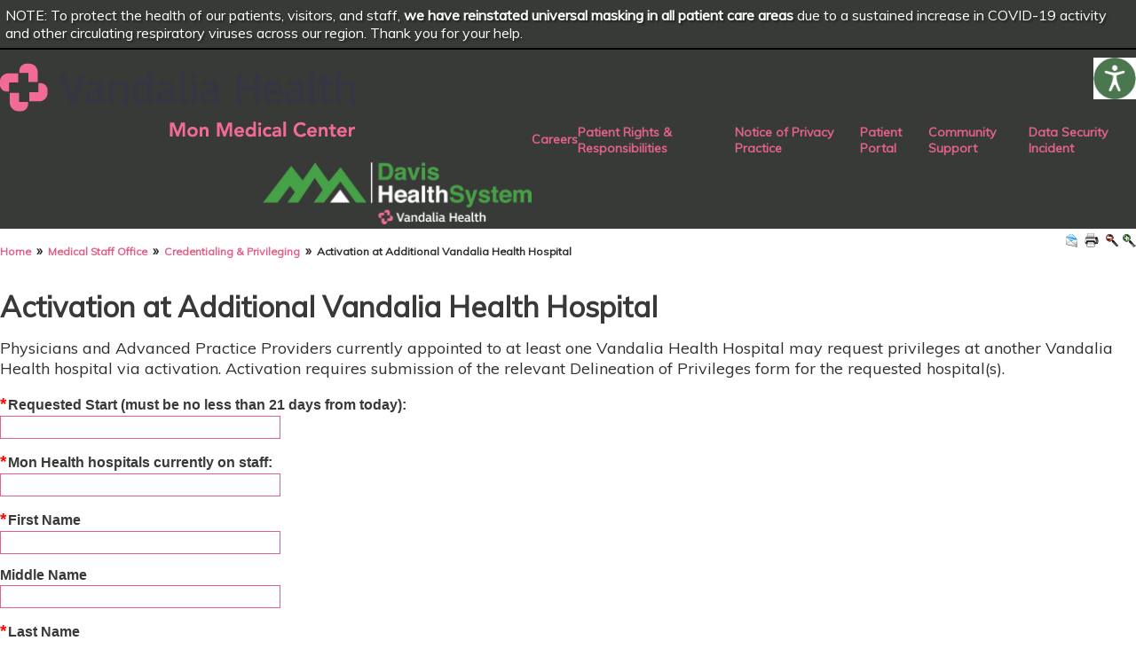

--- FILE ---
content_type: text/html; charset=utf-8
request_url: https://www.monhealth.com/mh/activation-at-additional-mon-health-system-hospita
body_size: 136057
content:


<!DOCTYPE html PUBLIC "-//W3C//DTD XHTML 1.0 Transitional//EN" "http://www.w3.org/TR/xhtml1/DTD/xhtml1-transitional.dtd">

<html id="html" xmlns="http://www.w3.org/1999/xhtml" lang="en-US" xml:lang="en-US">
<head id="head"><meta http-equiv="Content-Type" content="text/html;charset=utf-8" />
<link id="lnkSiteType" rel="stylesheet" type="text/css" href="/uploads/stylesheets/70DF23A19CA6217BC6113DA954DEA12692F91186.css?v=639044236225087132" /><title>
	Activation at Additional Vandalia Health Hospital | Welcome to Mon Health
</title>
<!--Admin > Properties: HeaderHtml-->
<meta name="viewport" content="width=device-width, initial-scale=1">
<!-- Siteimprove  -->
<script type="text/javascript">
/*<![CDATA[*/
(function() {
  var sz = document.createElement('script'); sz.type = 'text/javascript'; sz.async = true;
  sz.src = '//siteimproveanalytics.com/js/siteanalyze_37148.js';
  var s = document.getElementsByTagName('script')[0]; s.parentNode.insertBefore(sz, s);
})();
/*]]>*/
</script>
<!-- Font Awesome -->
<link href="/Uploads/Public/Icons/fontawesome/css/fontawesome.css" rel="stylesheet">
<link href="/Uploads/Public/Icons/fontawesome/css/brands.css" rel="stylesheet">
<link href="/Uploads/Public/Icons/fontawesome/css/solid.css" rel="stylesheet">
<script type="text/javascript" crossorigin="anonymous" src="https://tag.aticdn.net/piano-analytics.js"></script>
  <script type="text/javascript">
    pa.setConfiguration("site", 646663);
    pa.setConfiguration("collectDomain", "https://gplsrzs.pa-cd.com");
    pa.setConfiguration("enableUTMTracking", "true");
    pa.setConfiguration("campaignPrefix", ["at_", "utm_"]);
</script>

<!--End of Admin > Properties: HeaderHtml-->
<!--Design > Styles (Mon Health - Landing Page - New color scheme): HeaderHtml-->
<meta name="viewport" content="width=device-width, initial-scale=1">
<link rel="stylesheet" href="https://maxcdn.bootstrapcdn.com/font-awesome/latest/css/font-awesome.min.css">
<link href="https://fonts.googleapis.com/css?family=Muli" rel="stylesheet">
<link href="https://fonts.googleapis.com/css?family=Roboto+Condensed" rel="stylesheet">
<meta http-equiv="X-UA-Compatible" content="IE=edge">
<link rel="shortcut icon" href="/Uploads/Public/Images/Design/Icons/favicon.png" type="image/x-icon" />
<link rel="icon" href="/Uploads/Public/Images/Design/Icons/favicon.png" type="image/x-icon" />


<!--End of Design > Styles: HeaderHtml-->
<meta name="robots" content="ALL" />
<meta name="rating" content="GENERAL" />
<meta name="revisit-after" content="30 days" />
<link href="/Integrations/Tailwind/centralpoint.min.css?v=8.11.115" rel="stylesheet" type="text/css" />
<link href="/Integrations/JQuery/Themes/1.13.3/Root/jquery-ui.css" rel="stylesheet" type="text/css" />
<style type="text/css">
.covid19-alert{z-index: 9999;    top: 0;    left: 0;    right: 0;border-bottom: 2px solid #000;}
    .alert-banner { background: #53565A;    padding: 0em .5em; overflow: hidden;    position: relative;    z-index: 99;    }
    .alert-banner .inner {    max-width: 1140px;    margin: auto;}
    .alert-msg {  float: left;    text-shadow: 2px 2px 2px rgba(0,0,0,.4);    }
    .alert-banner a.button-close, .alert-banner p { color: #fff; float: left; margin: .5rem 0; font-size: 16px;}
    .alert-msg a:link, .alert-msg a:visited {    color: #fff;    border-bottom: 2px solid #fff;    text-shadow: 2px 2px 2px rgba(0,0,0,.4);    }
    .alert-msg a:active,.alert-msg a:hover{color:#FAECBE;border-bottom:2px solid #FAECBE;text-decoration:none;text-shadow:2px 2px 2px rgba(0,0,0,.6)}

@media only screen and (max-width : 768px) {
.covid19-alert{position: relative;    z-index: 9999;    top: 0;    left: 0;    right: 0;}
}


.CpButton { cursor:pointer; border:outset 1px #CCCCCC; background:#999999; color:#463E3F; font-family: Verdana, Arial, Helvetica, Sans-Serif; font-size: 10px; font-weight:bold; padding: 1px 2px; background:url(/Integrations/Centralpoint/Resources/Controls/CpButtonBackground.gif) repeat-x left top; }
.CpButtonHover { border:outset 1px #000000; }
.ui-autocomplete .ui-state-active { color: #1D5987; font-weight: 400; border: 1px solid #79B7E7; background: none; background-color: #D0E5F5; }
</style><meta name="description" content="Welcome to Mon Health" /><meta name="keywords" content="Mon Health" /></head>
<body id="body" style="font-size:90%;">
    <form method="post" action="/mh/activation-at-additional-mon-health-system-hospita" id="frmMaster">
<div class="aspNetHidden">
<input type="hidden" name="__EVENTTARGET" id="__EVENTTARGET" value="" />
<input type="hidden" name="__EVENTARGUMENT" id="__EVENTARGUMENT" value="" />
<input type="hidden" name="__VIEWSTATE" id="__VIEWSTATE" value="[base64]/[base64]/KZtLH/eSgJn1Ybex1Awcf6HRq4y/wh6x3HmrVgjXVxAdzbmlJM3vMkbD4raat492qqwytUNImt/[base64]/NFQP4m9uFnpKo+n/34WlDpgzHNhOSAfbKrH+GwiP0uVrCrroEjSiAh8C4xnc1R61lfr2Gspw63YuWGVI9OMiiAypv1akK0ikYOD3K+nJDRUwKwhyNwX8DHQ6aXv3ar4dNMk2hqx0TqeqGQZxQlbTXH8ZwKJpRRee9n1K9F0tn1NHCOQ4B6UXX/3A4i809gp3Jxs1iXA8atAbQcg7H+1GidP4WO3OERsMCDYQFCz6mIsDlSOSBsZrdRu1Of+aIZpsS3djCdsyYfEiIQyJDtolCTXf3sqBCigW+MjMMIcbGDAQVHd+SDfOoTAhjSuaWKch1gMcbr10RiYO2k/3CTcDOu9ZZ4+3nrWnNwtNiBLH5giATYkF61opmtGskrjlt5B7MH8+2Qlpd+Tc3zOVHbd/GCZEtoicUHUEANuAkRghAi4Us0aZd8HptyMwHlKJa4BPkds2i2s0kaDSj4M3GUaHFjKoXrjDeJJFi2XxHmx82BPeDNZ03kF38mwGdEqexyzJTd2R1lBM2a1CXkuSNd8VQ4kNQ0fYsoD2THiHxw6PFOqK6EKNNjmE4sMe/UDfd2ESM0E7fjlKucRco6mV42b+RE7ciXYZh87brCOM3Q4HVUyMGtxyP4S0w14MldVgCoBewo3KJX31eE5xd1NaFEJw7Aam6qcgj7xFgSGbuxrGQpl1pKVOaJrja3buH/NkxjKjV/taS6MTqG1OtOpQK58Da1gDMVOnVjr3QJPppSY/UdvAprtsQEZubP+XrCBS1N/wB1Lknq3Q8rBI+p5O/nYG/cHZpV/NkCg+LRhICCyhTKong7wAmWK5ysOWGhXFllkO58oOULfvFdjUfSlHTDadiVCPRdouwLPKbu3C+8MtdICFi0a76Z5RMFcgIXua0NTELyki9XqMzdd7biYpwkR+lPRca2RqnJ5VsTxBR+r/nr1bTXObXa5Ryvjs9nKVe2qKk9/d6E31JNTclHlTlCV6ts35fShVO5slf2YKd/cX5CVi/oeNEqYs1+MOhux1zHvah1KOHQBGTvBGtNn79bjqTYqBojGhYu1X3jwuUtZnBhEUQWuATO98YMwjVweynOgsSq5oeQgOqKyN2Da8tMXIWDipyHNpWDdeu8J7T7bKKTYA+aIb8uyRsfmpCSI/T+UfDXDklnruL1V3gt7LFCY37tT7TzL3YKXCcHNV0LUFrjuhInYxiEW78zFFqDUpAoOlfxl+EOUUHGW9Z04jHT25ZKnM0Jnckpy/QjESmpjv51w93d4L4RbiFwznAJ+JMe8Xw3PLPp9WfHqSJIMsMBx5DE71hsFGYKn54b6k+ErOE2VMp4fvaxRjt7uz2oaKKXMDyBapzv0+EhyS87/BL/b4phPHnClzwhX0f4UCUPVS+Q1Odze2R/Y0R3DLvU8EKLIYg7n6rjAMPsYak7cgCOIhgTuP2yxa5mhuslgIGWXlRkBr0i4Y4apTMKlH8GAFnEipRemyZkMHLv5zNdbU14I6WfriIE9O92k2iu+HoYlDM27h0G98UMov4PSvcJ1avdvsU/POVbu7zEEnhQuooCRkDwgJ0gZLhLWF8eEHE7rnPhzs0sn9XcLZwakI5YSxYkCIKSMv7B8ykf7wB9K/JiNlCCXfPOKk4yOCCInzcT+CtpchpLnVxl6b/4X8/HsSWiO2oz+L/SMrSqkiSqgNHj9SyWuV2RUtMvjr3UX0Gnra15CtDOjaSLk6drrnQ0TpB3xQEY/rdRTFl/7OejoJv0/EDVnd3jt+ZLbu6ZFRP2tNrjbSafU/HJkWcdj4PTti07UHoPzRJQ2NJ4G/MYxKPnQl0rDeDwZWJjL/wQdRLDiZL5OrtLxQS7/2Hz1LU9AJ2VvjEdwZ3UDwfxgkBb1ZWCW1CzTlRuOzZaB7A5EVfS54chjw4DWbKuKSwWFkfJzlu1IM3/GEBCBkG5brND5Ln6ArkakWeEkKDPXsTqa83L/pOLLrGMLYF0O/KXbGbdhfFpG1IUeq3ZfnvBoUXytxwET3N5YmsuwO/m/lUOeyt6S1BoQv9dQeM/Qt/WUb1hecIE8O+V8CsIU0JRYOBswA1eSNreN1TwuXmJVFm+6HE5NRPsvr5WEDAoYF4f3Mbft2OIo98aL1t4/yzwo68AYPFL6jw9J5gYWa4wdckPb8BkVqhe4krITH+ID+4NudKzYIhuwiuEwOcKmI+E8Z0sohvRiBGMZNYUkagVNsZ7sH0kx1yMDoLVJ3uZpZgIC+wUcCdGX1Bkz1+zkpqhW7IV670pVqCBhJA9LNfhoLx+FyjoTFRIEw/[base64]/bpXZmmsPsc452bCo8t5ggKfm0DQfPuDTpANPWMGO2bn7arQ4P7dBT+J3sH0AhdKg95dOEPrpFy39AGeo//pUWlvlC4+UjTbmGf8DRasOz4QsmJ/73WVvgy2UVxniSzoFGjcVKfSxUKyu7HEINNJ+8R2IRA9u0+U5TopVTTTC6JdlH6izcTa63iI5kS/55ZVEeHMyG7BSMfe/XUAVE9CJ64XqpRwD2QjANJ4uNaZxpkgmQs/23J7LQkD1dJRimSSKnTL5wj2bgwfnLkHNN0NzD8IueK8l6aKivlh3iYBocsAKEU/Dbf832RfZeZcE/+zTQhpSmCLDKaCEMeAF9UHe8a57PCZfUthKiDebMmIxOWe3zqamCm6XeY6DaAF6C23rae+u2g39xXWfyKn1WFcwbpOfY2/nOTdV4cG/O4BfzLaVdwzaXlzwxYMMzx7qBclwgsd/U7i5cttZRblSeU1TZhLdlbpXh+GQUUgFdQ5szC0ZrnguVIvu5lR0sCTPpnAkcrHja0A0AyzlYO6chp4rIrx3cF6c+zPY+gUIKMpPE6bGpYPSvSOpSDYyl7KkkE6q5cQVMGiJLHJxsPh7yNyHOw/1BSV3pFkwXsnSIzNyiBqk9i+9SnmG8Fbtz+Br8mLEasIR/eRK+LXf31FYA2CPDw+qpkDh1racYWoGQkmjFe5mYhcc1h7P6c79Ti9KQ29OKw4A9gTmuVqbIRi3IL7QWbWqDhz2qHHMQqxFfkAs5ibEn+UKgeQj4cP5l9p5cwvRxq4IJgvoIABB3sTrJx7ShvAIFkAGY+0Fr8AGhwM7b9dfkCzwlEBsNVeKw/[base64]/270zS45QDz94WnS53jKniX8CB2T9mV/GRJ6OoYoTx+fpxB5TCew6bkASKb/jOSvHC+8pYhzRqjWaYpNp0drhU0iwvxgbp4xJj7isR/Z4l5e4JJMAjZQbsvw1L07qEB528PKYTXM7nALXxfTcdPZ0AneqH4Z2XBcO1L97fAuAi3ZXsCXiztN96Cz+HfJEK1GKo4hQIoK1hHnd2uCj8aP4aoum0wLM+YCaWzq+j4YbvWkPOsHKsMvIu//9RTsVPdJeFzpj/UwuqKfEIhM+f+ovu8MMRVKJVhqNsurgy13sqVWFa3y5Lvfw2v+Pgg/IKD8vo1Ml/r1Q5FJgjV51+W/qCJt9Kw3PO9YzF1FfS0ueBi1wOXUU1xYONAs07QmkqbCyS04vYJDstL2DUOPnnDZcN93OacG6qnCbI0seF47JKdDzfhTt/[base64]/fyexI99RvMAFvcyh6E8doXtd26criYkmA4k2kjd8y4gRI6z+hKMyrx8BmWFSCUI07y/gm+RvF+rr/KdMQJ1pzV7YDw82/Z56xjFdUIahfVKrlBHNgrdOyWYzEVpsAeo2y9Ls4kau+MC4s5cLFoyGK6mV3G1L2+TJQqWmLPAVKTl5CX+2kCHIaTu5CN651k1XzCzS/iVj/Q0Y/TZbRPlhxb3hN39JEJR06nxEJ+/dc7CjVLGRr7gyMv6cJKhPT7RnQdmfw7VtZVsO/8y1MW/uqhnvxtcBCSI27HFf9DIdFL3RxYMKbVl/r8xbpQ0SNWA1tvxn4y41gB3y36e1K1K9tVoqagHzs/WJG+QoGatLarQxbMAM5veGnmJGgN3kCT6RRF0IKYQ4tyBWuUbNmETO68WS/a6XR9Bx8aKtyaP0WJjhSsme0U4/Go5t9Of5qwpRL+9Azo0J4gTDVC0/dV3vDmIdwHfe1k0R4ksnz63XzsIV+z8xoFo8goj9kEI2N1dF1ImzcKw+hEjOKnGdW2BTlvv9qoNJwIqIFzerumat/cfD4Sizo0r2L63CdN99zh9q1H6+vIkBr/10st/26O4IjkrCDV/jzgFl/stZLdxdvRRaTBFoKKX5pcrlI6ec5ws7TUZ8CbzjW9vFwxr2AMGInDN0q9pXxGM/BFUrfcypCKDDsEIIMUosITy1i9RY0IifZtUtxB5utVbe9ISz2ILwZqa3z0y98lA3p1KZIrqXqGbmFVYzJtq5MQqiL/i2pQPB3+BggLHgPUXs9lTk004htZ0KlstjKNtEHITfEGGnh2oeZGmOseryhYcKfM7oF4M5X3O72TDltzd/VRTYflftNi8ar+sjw0ICgfPJvM+sxb6WGnReh4SpuLtZS449e0H8bBhLGe4IqnECdgJYMV4lfF2JoI37bgiKieWaL6L3lRETlQsWvNm1mMfzIM5Eht4FlfaPlrWuSXIHCQr8nf9zhBG4FZK24O605QtaPjQTQPbw2uJ50++biZSGnq4ROnvbzGfg0lUsfO5wxAmad/Og7jWv7qHUb83HzEdeiD+lMZJ9vmasptAKJUVEi29gCGnSvRhpJrztzqmd/TGU4XQ1YYc6EHWh83ZCM8jP0HshnOIAt1ShVnePXYY52uQVslJ5B2XW8Ym5fMNX4Uvq+kW4f8OXBJo6kpvOrAKmqP/nIdIBSq7enj8ZanW1JvoSBxp422ERN/ka8nQndG+7Qn+fqwUArxYjgdFvKF1e/VNoAYPmatwtXfk+VeNlQRVszh56gd5vbsvwcB037I/2b7NvryBT6HRUred+fnhViiWti9+lHI3f9MnfYPkKhIOK3t1QGWXHKrO+pUH4LqK8AIYUlwv8XxH1CGvqgcQT/DCv1WG/jfq/G82L5868RHcz+KP3+JwXE0HmS52w6zcfRZQbnjzpqEV2eeI5QGt1IlCmMLC/Z8eQvgWe0ACam5od1e1bq8nX0wkiWYWH4CAf2Jd4i4PKRdrb9qAviPwpkMq/QPI19nEv7fOW77e16dckUjlxhqC/[base64]/OXw8p6YCn9u9IhTHoZeIMezIPS5WSjdFql2mg7l7eynmLPG4SE1Px1HgBZ8ao3bgb66+Bkfp3PuuKUXxyGujvN3iySBTj0XxKmvbpr323sayYuHvCnwH/B54qsUmjzomr+oCXt50E+BItNozHpZOu/Q5qXb2GAQdveh9TZiqhuuaAlnI8V7g/2I5xps4C95aP00HzaketVKU8BVk6rdOWjjRnBraUev/f345XpSKPHgZC9rJCfKCYxX6ytR+mMWrjLkuZwZOKddxzCtg8jZ1Fc4QZrO7jAWm16tJtocJZIZcEaBjUkk+GWkKsS1QqtBNzK6JcfYXQvY1vwKxOEnu00ChjzNj7PpPOqgKoC0UAksFp+zZF74vfGwO8K6PxvIyIVZzbX1wKttEuH/SQ2hj3UshWYmjs/[base64]/jjWvn6MGD3EgNX3+Ui2+jxYOx/dqpqt1yf/kNJ69NchoExzszedVypzdGWdV3JvK7yriIR62MCbXwm3tMFQ6IZ3CYp2r9VyP8EIramr09jq/BPu1ZnEHhLtPZ1JDQ14UFj86atfXiqorLE8BhAQd+Tp1pepI1elG/FWY71vlHGHCCt+GZl1aTtVB1zM6wfwXte9VPCJASE2ADrMyOHjmUEODMneKN1+iagWbPgu9RDT5IIYBRofUt3fh58uGvrbPtsUARuW0WZQZNqeaQdyWNqLlIl49I4tboU4L+pBG/ooHouCILafpeTnYe88YuxWBONuWrfqyB/ikfSU2A+mfEASgkn2qm6UKFBVZEnmnEjn3kpLCmh/[base64]/BhRnjYK3m1BqStKsLAcg7Rfx7In2/RAuNED7BatGrKdZgschVg2ppHBmeCdp++PpsK+RwI4lhL5jsD6sQXr/sozv4v/v1/6nubazsq44cTTN/GSVzyXv1AuLx1DQdJ8Le7ACyouim6fCtpaIP0b1UfZMs3e2oS5kB5W+AdGqIAvqzVxpRGTA/huWTg0JarG02looXk/ETnUnvvaodZTIe6H/HzGGHN97+9/pGRP0VlBhsabXSoHn6eASwL1Md7vFmbfTb0loCUVCHi1V2d7qMzU7dFTsjC7TpGyBZXdF+waWXBTPr4wzu+M6QJR1/1fnF73V75TpCJmPGZe7DAXdZKy79KmvsVHsx+tRLxezyKPjNZ/G5DtSDHICzouT1ZIuzi04nYjlLHz4qHJe0M7OH1XcMcAS/tV/KUEIPKDovgmN1ohhjkhhawMhJbsPt1YCkDdNEdnlSXUc73FQ3tAyYUGPRmy/KlwYAHwXHDchA7X9cAvCWFKxF4tG1FcCBmitT1ML28OZC4NYQBLbdKe4D2//2p/sbbOzQRFtrVA9Q3R/dqvwavzll1iJWstOhhKK/SrG9ewnMHfSdX6Lpnfay3iYnWaLZ1b0GawUdJXqg7oKR15i9XA+gzmSMqRmhaMnW4DWxRu4beEJXK9YIKNXIsWARgJ1ZS2OhCnz8G+PYJn7OBkRD3zB+3jq3HUK5z042OkOJ/NrNou06JCLyhwWmZl5CaNgvzavvRcNcuwbUFeL2cRtYihDmRSAnyTrYQH4z+eDuwh3s3w5hrm+zMFtr3q2G+6SWAjSVLYlDl5kGDhrkwk00ksTa6viaakNQRDZAMSNGhj5Nzk5j3d/f5tNoeHRh3L7V1z6czq/zCwPExXqLhtfveeOYxJ8qGthjztIpoJJVFVVSXNzrkPS4MyROHeY9nN5r99w+jXMCFqh4BxtR/62oxukcW4bnBVn07GmZLFS6sfvkL+XUYN80ZZ1DUwEpOI3VRz8OStS1hehZsY8tqsG7s5XdHfsePBOmKEtKGx7DaEmcHxOi+a007a+9/SvUq+hBkRCKnLV6RVz0wErm1AvmMD93piOHAhN6+82G//x+5qUEwVADGC98BXg4hGwZEdvuOgmQ0WQc5LHd1PV5j/T6CAWmAo8w5WN6wooN+HYPZRo2+4TfovDr1qmh1A6XaFtoe8DB+gvTsYjSoixnmB3/A10Ac7Gexl6COD/EHhOlFeJ4EIuvCFTpwM0iMqbVnqfcUCTgW1sQjObFh9LkFbSIH2c+ZIADdptp3BR0gURujTn2rMoOUUauaaxG8MeCUo+9FKTziPEFqhQeGIQ5BBEQweLiYkvRJCFV2/vFXOmOewoy5QUyhQ1N+RFPmFekVsRrKOXL0pV+j6IqSkcQ5RK/fX0ihGItmLzmVjBOCSPAfOb2UEAM/HwAlcUAB1S7r/sKXmxwdWZACy2GELf9oTMkWLEBR+wIZzKxIt/gsvh1Q/bPKjj+Pu0plN/MKR8HXEoTOpv3UKbcEghidQgUxTOVXDSr2+UcxL1fRXc99Ls5BC7j3rt8Xbjq/TjfiaEpUxwQ2Zkog7tWm8iah/pBmwm4V3clcPJM1pcrky9zFkCw4SQfCCzK4oevZqSgsfwG3UUK+5M4K88/B6hLhPjf/80rHMUGPGCAzvoRJpcIYBU6wh00goFvaDK9H+oKk/LKGhsTWN1s2592E9tO36aWymAlA0nMDOHypMXtqxZGElsHJr9M663E5J2gF5OGBvYz16cosDUvroQ5I3u1uLTNAyqIerarXQfgYevGz8Lj1u8kDDY5z5Y/cz+r7wPWy8QpJ12dFhC4YhvK523XSWhISbnRCm20S8FYfKGCCHVTWyXGrMQA+tbURvNHDC8E9oo0FpYu5wrBSY2IrBo4UEaRl97t9OydHTnC6AO1PiXt2UMMVDdW4oGIustFZ/tKN4VqqNu6U+n+rGTpwRFNhuYiUzMG+Efr725Ji1mW0UhlPtVe5cIYqDY2W6iquYP6ltx7r3waO9G6CpfPLfrgPn7W2e4IR11M9urn40jlaf2iP17IDo4cQ4U9UgeA2S+EjyeUfl6894LUfR4FLeEn1Sn9SH+G0fWFudXg5fGGEyc/XyojMUgldqEdzw1OP4KbaJ4B2kPRj95zaqkgo46L6CTpwvZP9yBE5/+b5x+FgYaMq2Yxqgm5VtsKVhptP3lPn7UD7zvG/[base64]/q1B/x7QiivigXgxS3wMS3NcFmtZHXsOj8tP98u38d/btg/ad99isUgcNgu8j0EWycMvXAIOOT8np71IN8fKFHxu5SHZ79JPBm7xChZv81PICEnU3ra7ZyIS5cv82f6gU9tvyCrczXViqkOAskz0DX0BE0kwVs/mf9XyHlsHP1y42wWVjoHGF5zEi8ClgJWb1R//nBMo26WB8HVWclFHD+a3qBo8l6Z68jG+Di/YWNWRSCMD+LvrUoAGNi0BOOhHZpM86lN/8Twof+WnlJiFOiaVnc3stwKPmHzjpc5KldsdLwP7Enp2Rf8ZFUrU4xel4VwIhdKGYVLtS6kpd+7Ns+5AT6DaADIk2bT/8HHqc8wU8Gyfv0H4bceLpVdqsJ3Gkh72f5UHhdZ9KM1LzoR2ANeMCrUJ+W+IEPFlM77O4M0zIuF+yLmTVbejH0ngGrfOE+oOB1abHaSroM4lhOC0Iapd9YDFuqApCy04F4e8edk0HtVcI0vaadzTL8lg9ToMUp+QREHWH6nCM5xsJsjv1KsXbWZa+IVxHBeZOst/l7iV37jCMFjuplROdEC6ib/pvgnpIHDL3pgjfEezt4R86y4sBiWhz9zdelAjBK/LnXTkbPKdI9dyHNUDulDxfKxOWzSiDC/frtJuLwKurqTA5pJJ1zNl+b9LjlIdwzUHf+17p3eKkumGvvXPGb1vATjdK0LHn8VoceyZizS6PJmN8GeSPC7RCiGJNBF2lJp/pFN8fhzaeonw7wJ8IHqSDdPY27QyhF5nRSGC/XrTUx6edkMUchB5LFYzwx8mjz541OAz3IStaIJ1vhb1qsJv62cUiUGgwZkpcOAPASQbsy6C/IwjB9RN4+T5dTQV649O2Au8K4X4Me/pV9qcmAwjZRxSuz13AuBVmAJOCsYZi4tOISWKt1FT+tB9BQG6SOAAeZ8U36TfE1g6x9s2Vx0pRcuZgJKJvIEMLq/NJuh/1BnGbeGc+gXqieTOnWankE8UXL99nP8w3ah3m1Cq+3OhV/M2welGMDuqmw+kTZLNWWS+BbFRAJuIby5K6ZlPhY7zKPp0ALcsM2cc/kkOdmS202aD0gSDzaV2veeZPP0AITQ26M+DlLje208OBxPiV/soScPBkcxthCjNnUacDltTQ5by/Cw2hmWunkvs/da4P9qXoBYjzE9Ggk++W8ddYRnf59bZMOeT/3ACo1NJA22p/kXq46KWEDEQ1bSfnY4iT9unPlGGv9i3522M1BVxgA95pkdx3mVrU2gF3g4ZbVbxNSA2YOgFdEfRFsbakAtFn513BgVLvTp8GEKp/wRF+PKTibCi270TXWigscpvyNvAWpzbUe3zbZTAklaBAfEt03L/i2DgOyQdN3I6TZOwyFI+7G9BdJYtdf0oVY5MWKJpIo1BpffQXYjh0O0jZeTiyEEjhS1J7F3fC24iqiUCsc1d5/y2kgv37rqdwiYewMXj4IFI3G50B2HAugj/4WKAE1QlzyYYjy4Hm/WC9WJrZXqiIjt0a1oBhGZolFlnP5jOnu39fHOvgBGiqPr84lePeZpcdTE99dwtUdnq3T0zrV0rAWeb3zw6/gvquBFYwFNgDlD7RiQ17E/RxNLd/5y7zrtbwf2GtvKp7LSZVRh/rqR/QplLVtOY+BHkFHluQK0Ia4SHY5bLGd4f+bFb/4G0p2zjLTuERLI3P5kSwi0T/4vw6IsG97tkG/hE/lrXV7y/gHcrfluX8J83IU/6rout+Fq+WD0GnGbLoPQTciUYBOn3tx1xpTjcpCZPGBRJXmOla7Cg0GSowwpLhOMWR6G2vtyH3FOL209dgDNgwFWXaanC2d0c2RVfcQ2dG3jZKCo4czkzcxJP39+iqv/vki704AQf9JILp9hRRnOFEo8I0e4b98NhQxQ3j+XcNAYXHJflKwNyDr8dGI8ZfpPEuuvt3GkAqArpq7Mn6rBTZWQaePsb5oZqiyoFE/B5sdHSXhGiz5rnOj6QPs+wDJwJ8nZ9tawRSCZjEdIbgGZyllAaQ53AkMM4mQU5rACDIoXVuCzVlDqyayIepBZbWM5VZPZJajjtnuDCFUvHXdyx+YQfN6Gyn2cb23+wU5qHryMWaY6dQUUdxZaVAhuSJ5uaYCp+rkTdI23A/GjKYQOkOmG6T9h1CPKjV5btJ02i94v1zQgCh3y356oRyHDVDnV0grgpl/OUzvpriJDSm4WGdPBNFfoAtlHkaKo8JT8fRnuXY+N0L6lwEGguv2X3dDpSzyxUf0QbNUDUl19n6tdtPmSkHZtC8HPvUNbJpSPhxXUgNUd02ne1k/RpcYAOSj2vY1d0+X2n/JEkVlTHL8QyvmyefTxf2tLghlv4m0tagvHqZ01oxxTUjuBvUu1OIQgnJ6XF1G+sL02e9DcTu3+Yf66F7jMKMVhkBvL57vFH55vQGWCuUYcBBaQUVjQQSU3X20DnqWWuXMKTSjqZWdR86wRUkHo2lomltQeVpvBZSvv0YaD6udGqBU2DatsRJv1EluW6jS0h/dZz2GJ5ZUa07tK0H5ValjMHQ3MzPBXbRMSQAn8180zEAiZE1FNd1tFFUzeEftOTjyzNohJFithdbeK3M1Jy80xH4ofo4k19oEeP3WbRjjvyxw9Rjamb/bLTd2nwhzyUi7ALYY2f12bO/dL/NtxV4bIw/iSIQgUt0Vsd7y3ZEtrY5Q1S3R0N7bzOhVyv9FPYU8FeQW0nx4OGH9cl1uONQPJsUPEcWCjkOnd1QQqWcvo+PCjPVU0xO8RvGUjbWC/IT7TI/PNyJiwbeFKkQ1UkDH9mf2t6iJ95hlp1BBgrFB+uTEZZsEh6WrRrtiSokoZP6Q9sRSO55ILLHi3ryrExHL8PS0HyiTmcafKcyw5o7DCx8mqb2oo97cf0duT21t7I3EUzSvIQO35sovGfy/Bn4KhWCjPRFxRdCxqM40rmnE+JN0+SanW2RHf1zbmc0HpEvt5Ppo+hZSN6t5yWQTc/do/DccvfzfzUe20g9F/PtBCKHT1E16zwUPp3l9YDAA9mJrc6I886aez58nws8Jmyya9E0ycACXSqoucWHfVkQxuXQYD0E+Vk7UKAKqFHUsM4jfaxQm6rhXymHbbtgAQ+mLr9Ksg5jS/4U5hNgQmF3J4TRippSnRj6OmwYYKq6az86WvVp6vEgFDh7sC8rkUZU3Pv6MkhYQxWUEud+lxxv86TlcffpBXL2ytbHqEw6iBtikQQPxGB2T5DKwPx1LvR2X/rqCY+vOAhUygwXuIIQwoswPT2Oy313088PMUIHqPeJafS6qR8OtrtOmneHBgOKauakK1xJK17ilNpUWArlm0Avsi9+FoP554E/GWDkBplhXkiKxHRZ/1yZRpKRQrYKI8Y1g2u9/4s3OBwhv3f7ZO5pO314dFnAv5UrBbG6QuLTyIz0hzOUCIg+IKCj96Z8nL96SaUVzzUlVbErsay3aLuYVUULTayeFjHeuEVaWVjNW2qziZ+3SBDRjKPnHhNLAKxHGQu179kfcTXvoMJxSX2il/DPrTiZYQhUWTdNTkQWMxzR/oHgJcVSHvl0sUj4GgP5QtMxO3lJ6/gfms/35RwQwu8wOpmm2SpUH4bYsGpy79cskZAolBGdMe3CASSGhDqS+O17gpr+MmR1EixnkAlLYemzF/3UttXfy2m1Z1ILKZueh/wTuaWT8TlrF7S/Yi/ph6aq0EdGJR67YL/[base64]/nXDWmuYKUgbLSAw3+/DOe9UyxGxEtMcC729S2AtvM+cuMu7RakrjMsX+GAGfqW5DjH9f/qO8KwBdDknc88/xiBwrGlRVBDt1G8Wm5cCAb7NpMD4myxDpQqI0htJWzJHguwUXHbJOn7zEijU/QowF3+6Y8q7nL/ihk3n9yu5Mhx9wrYPDlywG5Af+F0wDcwXMAZy4lblVIweJrljCqjUyjMTFS2A57LFB/qV/ygcMmc8/mDLqVtG3XGuLT04HKaV1feQtmqVgun/hJqc2YYwjy0QmVQaqlNEOLherCCXGVuiGnVJYfoIENrznDQ3sUgYHsK9ALTl/rhgohmwnp7oEUEATG3a5uHIhXgXjcnE1j0q8b+28xo4egrYgRaScTSuJ/cibS/lYuORDnNa3zrzkyCvWjNfm59/vi1c1IbNi1E781Dn0Mf5THHErEIkt4fvyRnsw395jLPkqMgJ01ULTAamoJK4QWXN4vIrr4Tc2QO7vCcCjjjKLAwSK43YFPvxod6+mNL/9QQ4svbF0RBWeGYOJsmhhv4+8PbpKjhCWpZ2a/n1TH+dbaRJ4Lwgng7DJrqncqLdJpuMqHdM+AXOwYLChD+1HE/+9UBIYcZTEGkWc6yaQe7JL2CyQUarZKkvOA5TlLf4NXA3lC45ci0yNIzq89tU/TkmCjgFzxaNOq/VAC17YqCqjbvBjRwVWHl5u3Rpx6PqkfoEc2Cslili0DA9R0qilC0ZYJdQCz2DKK2iphUV64DzrqDvRv3lYG5E3ceB3DPnvhv9nRL1KTfj8c6r+nzDq09ojmAV4/8nlBXyRW+15vKN/dffYbAjwqIPu2PreCS0Pb8Mo2HFQa+SKeUM84S2a0ZqQ5lk5C757ior2M+KjHXUcjOA4iC92BXqydUIVvuUXE3hfOgzdch4KUUYUiXtCI6N8n547PV/kXnggcg+2I46zUdRGHZ1lMEMzzbSnqIfXTZGifE+FSl3tCIwAK0wyVMyio6+OwrWPZKH+KKn4sx0/Lo1NOeFr5XI1Xz8Ah1ERMHuBXqRJG3G7l/BfULSRrG+VrR3ZqnMwmTgLjuoTf55wQggLTlDoEet8LX6NCOXOMUwbsoaRwOCQUiw6K5+HulRtJcu8qhVeIy/QFsYXqjVbY1Y4KR/0uiR5PNEIPS6+Vb4KQLeQQ24XYwIxcI/FfkIXnX6zDiSc/MkEVOdoG6AhXzpNcwWoNmSc+Gbcb6bPf6Oobk3Od5xZXAHChKiBcwNxyEnDAUJ53b8YisHHuzYqVdDf7q4OUm1c8K/v1lMDZT9W7OazeTtBV5zP+uehDKSufZom2aTa2z6p8RsRYSoS022/bzDTMqoK2QKaERkAGe/WCgfLxn38eycf+7Q5a+grzUnRuEGDTVaE9v8qNudFVJxIifJdE/kLSHhSQom1bu+0HqsdTRRyE3J1Xij/O72C2xDhvC4y6sZB6jBbWqHtjmi+0TfMRyJnTSeGl8x13Fz7VkIYPQwZZNAEyOXUemGiuEChDWgH60PHXSZU85HzG4TDnyqIWk/5yuZtCnut07GLSXUmJ+bOFeB/zkKD96f9tFGyJiPRgbfx9fcJXfwWmSEk9Uuugr8Q+FxvSP/cMMIxwcDkLp5ltW8+g9Y2WCgOEiqVQ+qPJyykg6XoD874i1ER0iPSoQuP3KIZTTBihf+3Q06FHTIoHZMEMifm1omaeoSxpA6Phprl85aP9nuzGWlJAB0/e5ut1/hNVQ6VNn9x4SRQeYR6kA1mi2tB1nZZt8q4GTbDHjYZ2SXhgnQfIMtBoujBQ8oN/3nPyVqgtoKHilDNimB2x1ZqUC3N75DZUOBmC6LUFX0LO8ckYK2RbBJtudLNUKWk99QHp5pSHpm83z4Z/hd2uBl6wk+x0RAct0HgL7hDN494122qzcmrk3chyO1Uq5Nje4kdP73yLGtLn4RUJxlIANidLVXvFB0BnhBdtbcROEUqxOJGePKAh8gWqto0cAYBx79A+ENttfuhUKOJMCduplVVi9XzJ/2sCyZ6+Z+/08lrCYEK2x+J0vWEGblIo/cVyDNFh9VQMrrY40TViHB/[base64]/AB8wg9Dxj2TvCWhqEZs3kxAjF/t1fz6o3gloqWXWwjdo3abcdl/+lc9Wh5Oz7mGMN0dHfX4ef0sqAx8UvzXuKtZJU6Rzy93bSPyi33Cs2Pp0DZwAO89q7L1qeLOupnoE5QP5Y9cVaCZCC9pSOpeYVYCZAFi6Q0OQT8mhBf1tkea9As1VylF8DwsX6JdQGaclSnO0on1OIV/+mGpygbrPCc7lgiuYTb5YHgNgFb8JYrYh4nPXpWt0OcFwgzvsY91hP+D/[base64]/olLn1dyKrdtShXtuz4EpYKeS33en6kZU7rTHGdDZ3/w0LezL00YIQlHjHfsQHL2cWG1uvp53wCYqC7b4/GWmkL7NVSbkMX0BTLca9GRz1F/6LTCYEfVP47mZ/N5D0caO6rJkXIHwqruVvmFE3O4jN73KqAfw5eAkOCm4qY3t1XXkFHWsLdHKSsCpE/n3mYsxlJIVacR7gZoylwxJhQhANw5rhjN33kNgPSgH/7PYJqITQRxJWSVafYWU3o0x5deL1jDHvqFIP0ZuAMCGWzEBanN5z8xo8TFe2Av0LcZRvrMECCDW+GbylzCl1SSPZ/hluwSMWue1ImrJR8ENodPP3ptsi5yHtnVQ5CYgEJLPiyLJT9W28CjKDApXlG99ZJj1NgNJh3W0+FOJx91oavIQE4M7GAVGNxqO5d97BCtJyBdcg9GMd2uwG6xO/1z+9TJjd6Y9owB1bL1K8k8mwWCMum6krIvgFONB0gbrNwU9gfm8NzW6jgSt/Tj1XLHxQNoK5Rg8+o2mIgK86Ku7mZJVh0oyDINa8ECg/IsKS+9Vr/355PIxM0rHTk0TLYJqON4JosctM4DfOEyQuzL1KCQt1OymLf7BEAuEwhlmC9mWRVeexZCvpy7lsucO9rQQxURixQVYGGdbZyEPssweDYrex881pePq16NBbkMt6PPMqZfVsFz12itmrL8BZi8P7/3BM6u2TQ/7GNHG9PC3c5YCqfA0PWDG+Wcozlftmr+IiRa8Nfm58OpD0KZDc6buUWPaYIr7GdtaV9JiHZ4+EHz3B4tBlhHEDy5f2XTk7CkTcwvb606e4xM1JnSYpSwBcc4H1Bv3x0NYEZcAwB+EXu5/AxuaeEHEnkgootGohlHYa++RtjcRQ2wxP9YHnpan5XY9rYnQLIQr7q8ioPuT4X1NdjVFhqgMQoEz7yA0g30QFoQnFb9NKM2EBaDCNpbRHgGdkomaSdqLe6JIQtq/4l/wWWxZErWogfHOUcy/a4PLKtoqWsFdiIj+fH+jZqb7IGSFJBuZvNUDIKFL6FdWdFfOqcpHEEOo6ZAqcLJowE+QJGfg7/47fafdxfHadAY+FvrWrEc8aqrC2kY4meQDmzcCOVrLRWoPOouJnloyGYQuRgMzz2f96+A9bBeodMhpDcDv2uW33j/qyM4eMZUPZRBvhX4PgA8ku8lTn3xBMLVOC3DnENgnDiwZ0UNy+O9fJEtmu7agM7YkOCeZGFg9q9rfjNW3ESnO9I2cgsxjjiURUHMyPng4EuMAHurQYrFu5RZkkbPdhi0sKu0bKucELJo0/5VUyjs1jcCw+gXcWJwIDmAMzv8yR0plrFKVoJqfj1yg4ycnaSgPQJC29m56h4MNVj0ujKZ9liFEgpOkfOG3jWXJNXXMtwTNxVJptH6Y6/[base64]/XpZUS0Y2o3LgCrOO8bk2dQu4ZU2kUGaJ0fCboSSmkFr6ZpihAAhnTexx9Oomt9dyjNgRgmVAiQL0aMJvWmZCrWTdKCOKyID9Hw57beXxpOgWPXIHkkQLIrz0rh/A69hEHQqmcpOHtazdZrdDHpyxbyZ9tF6VAKR/tMwz9eUjD8UbKYW8gi1nMAL/WoILcaZcawoKyra2b9CZKUxY2BDKb9Wc5nUFLwZlv8GZ4d2Vj/[base64]/jxUMEVvw5v8Y1akYQmBRtU7FNGNuTwgxQACfdVZFMBUbnMcBIxCMx4/ELw566HgE1B4Voq9KWH6TElueRs7EBCNyyxIb/2E21nta+F5aqU2PtTcukSuMY0+gG8YSydtiTb2z0tErAjufMFOzUgzey78cbIgl8tFnFCjAsJfeRKRBYkH++ydpcQbrl3TIM3C8FVWtENDQNYoayNuHwXsFqcUBtSk7/MXnEnMPZ0ZbYlBEQPh7zzkyBYQz25TNgNBHoMEnCSyccV+d37hEO40PWuH51VjAvGaTg7D8J30bSctUfzWnxteVh7boni9L9/GMAj6PcW0fYvpO/Nmavcw1b6DsJRMGKF9wfWFPZ/Bpfzf7epfEWi5UKXv5LOoFEFU4ULmMdCAG7PBzuPTKxsjf1Lu6cjydP81mhsulJLkc/V/[base64]/ofh0kZt/QjovrZnqTG+LswrqQqM97wAnzPIysfP9KWvGggFZcZrHkGRFoZxd3FRlsJVRmIljurxOBT7HXQ1ffaZdZ4jcKHhv5hPvpN2vTnq2dmaLfoOkwPHgpIFBgnGwQw/BPxmaIrxhqKBg9kNlyMBfzn0VBxtnLTj0YZDJ2fT1tstG34Y+7XPM+8frRk2eSAt7QQm5ACqu2/YkvXu5m7/3q6Y63XCApIAGGN2Ah98yYyKFBENjwtgRF6GVnar8PLMWSrpsmu+R937o/68t3k16tYcZaI/SvAFTI2xNrap5e6l8U/x6XlgQGctoSjZfaVmjQNsiSS2iSkQIAeq4vmfKaKM6YGM59kFo+oeVEZqR+6t+BnmhEK+4xCsLfC74PUhtAoOmlDopE+m4tsTOdhP1ebCKim99XmxkQJbaAY/QhnmcwcSV5F0J0XqJyP8sTcMkGBadPwp9ekMROscppk5Na+i0xFqvrSg005OBniiRhV4WsL1DboGIPTxgKnaCIkbdavTg8gEs2JNKs6/O0ylYYMXRUJB9GMk/qMvE+7mx/g5kMcpFBm05HNVISLVtO7IF/QXp+RK3Bzi12lE/ClUSu+dug2kFGCpRTkd9BJK54ifxIhOeq8GwpAu8KqKyX2S5c6cs1A/[base64]/64/ppdh910dBpZyW6NzoP6HiwLgO7ItPNQ5d+ChU9EMZCDdLDxpOx90Hao30GACmGjP819IY3eoGBNjYzI+KXePAXZ7acagz9/izdhuQ9tGDj8NKci5CYBA3bd+RZssr8Bg3HV7VbIp0Q1EAxGzJGSQE+/QM22l/vIVNQIelade4UO79A2xtF1sjANz3n2qo/eymWkbUMbpuAMBxTNd91UFeBKOpgwhTeisVJ8z5dAxdH49Ns+QfzWL3qvHAg+vj8KoStJ/hiAqkq5OpqM57r62QIITkJ0tlqlbeeRO+jJwqyLSbzGim1I5dhza3mtKZT3eSXDKAM/UAGSHFRg59HPmeFbEEBWWIrcsECUZHrKjj3N9a+pNtH89Z2J2k5a6HjGe6JMiESI4Paq/[base64]/rts4L7VWa6ZBEymQna6rakcT+azjuWaasAcQ2LHNDaLR8Uy+X9fUiUb9KiW1imVrTiSRNETQYHnVNUJS9TG1rjEAYdMoppvtQ3xK2lGLl2Q4cWs+arXL7fcWGTvVKaYcW7MLyKHwNKg/[base64]/ytz1wvGG7OPLoOqfPLQDKw+mskEn9mZ0Frf62tNPKY79ZaIxO+tkzqUQ3wTnO7ni67vW34LsMTIkv3wpIzNCpwD+LOHl/eBKOOZ4cd5a6GKf8N7crelb3WyD/GfwXPgg01g1XiXH9dodWMnXscoFWT4SVnFahoV7L/pGoCSOERWocGwE3xWAd0t26sGBpGsPm8h/IdOIc8/FXDIbUbRr/qSMmNVw5sjVPj2OpID9QxX1xc40g9K+bItTI2Zx9QSmY4E7x/pKDMuxAXlb7N/XUX9VRzcOMhSnVv5rNAG/[base64]/e9Vn3HgUkyqFWiWycBfMKaBYEO9cFnOFIm6Ktdrlg9Cqq6mK/2IGAfauKN+pm71t9xK9uv0uJwkVGoO4gTinORGnMZZ20bNMQmvUHz7qc2CTuSS+CuB3oqyIujpCzSzQFC3lMYgbbLwhKzfq5pkNnIXCWEFmOqEURrj5GgLZVLS+E9vF2GAR13Fslf9Lr8afVoehlOMuy8/PBXWO+DaOpi5WmJO0UcV4/w86ziYg+VivFfUqauW7V+hTmxTV8kx7Bm8VQesPGNR8W+KoGL1B+LVz9ji12/eX1CiStGncPHczthOGJqZCT0wnrWUWKQnrmNR3ED+U3M/4ipOTbX6ZdESmLflHNfQartHBB0W8AqZ958Fhsju0Z29IMcp+EhroZRF6ixLrsXaKwL9NFy2ig9cS9tSY4eRrF62DlVU1FWrRaNFjGNl4an457rcQwVbhZsCqW5x94+2TlctGnBr3RTA8qWfXZLroF3urAzZ6uItZnvkp15NyjC8+AEyTIR58e84ToK4mJT3m4/WBlmt1TCzbVA27IlNUqjpdIcJZma1JMxWmPjSh1CqPo6gbbSTEJLfkJG9MeJGqlJZJweuq1zXbjrFzxzn8fqJJzBOhx62RI6UpMxevq1h0HejTzKp1K+oMHuSt/Aitbh5SaYGusekpRL9ZBaGNyr/MW0USRTWy11JDXg2Oc1ltT/dPTQz5o+5YERtaO4GvGu6raaXUoeSRyjCWi69BrF8HY6LQN6DN/7nKRv/ln3BvNdWKJzLpdyzBj5leAK2ODNtHK8rVlWD7jOYcRNv5E5hfUthc6X5FiURyiqKQ5woyw16j+IQ/2ZTN//qldnBaviONYJrcXd0KYY55DQgEw9CanORk8Hodye/ANoSHJsqwqYSw+DQhM6COuZCIDumaEwqk3gAHh8aOyWsqyqmPrDBv/s84pG4eHI1M1m0ofaHDlEUrxleSyIDabr7K0jSjR2uciiP+CJ7CoAb6w4AeZY9uthEd3GHE7jO6Toai7R4uptTou/HteudyZkfVX2nQA3/ynLiZCtPtjnyIU4bPkcicips7fIwfYZaf6UR1VHX2AxHftmEtW+CpxPZc5k2bU7OToGcHm4vN9ofm78DpF+FylBAik6djcwDsXkgTcD/eZZPNynbq8RUMVXaxo27a/w4pUEg/j+ZZ8yAl8x9o3a+UfNSWpk2qdh9cxSTTvk71TTB3VAdv7Kx7mKBPzDuJ7gJ5vFtfvEwAYTXYJIeYhVyY9RFqEmonPW3rwvpKCt4jk68bozqK5u6OecoCltNjoIQgHDd7DplEmTAyispgIHfbyID/Jqyzbtu6cWAEdow/6yRKK69CB+6WJxOYCbT5eeqekUiRMjZBh6ppkHm7ZDxlNPUTxlSJMXacvMQiWw5KNbEtKfQRx8FWk0VjnZHWdTZgmdsOmR6BSW+6+4cNUPkWr4iPShD85wC/HZWm0sf3WfKi02LdMRzySEgQuKPRtWnLzxcKmhOrPqjCnqWyx3X0Q5Gz1qkwTslik9yMw1d2S6CCJIzNYkpCFwYwakCZeCEXYXZn/4VoTAyJ/O55Kjty0xniW87jkDAVLUmz2GQ0Mk4Y5ZHHX4qSjH8xA4CkW2zL0eTN2hGQOQXqof6gkUoNublucdCG/rLXGXzv8/VScsianGm4WLlFhN/BN5wmG/Ar5zJkTXCqRzAPxVZ0GBvRGGeMlaq+F9JZf2y0K1ucKAX7dW12WOw3rTwd7+i5T8ZJuap4h89kyaBLbosixnxzfiCNiI+jgwv9KTX6s7aod1Pm7b3lJKdOKKbZN2wcYq7KTXwk2grBJxoI0w62tXkWlz9VoKBuvmLqgLbY6aUwNbQehi/7/DVAniYSXjuoUJVgsZ4CId8igW8WvoUVONc91qGAGUw+c5RNECnxVNsgXMaoTQ/lPOZ/ztwjAJ8M44FrYlGds6IQYqSx1HRhoLGF5RldYemR2TI3Y3bVQwRd8Q0+ZCmkaIyaagAVm8HcnZznBO4P4+W7oKc5s075tO4VEZ0b/w1Glie2l5pjQwxM2js2MtpInlBzqwKedVP6Yq/5KT11ggY6/Da2LsL83G9ArqDupx5dsrV9VOZRwVhxDSFFD1NKu68fxA2x32G+Tsj4yM7zlPJVB3QiIlULoEQ0lEoOSjkLY00/[base64]/z4pGx9PoKUuWyA1mcWxNr8dL2WC2SeX/STFYk6axJqgsnsyyCtgJtEGb8CBk5B+wBsKk9GMiNCqkmyjyNHMlzkd07wR3iIEg2EFgc8xJa2x1Ry0287vLo+FaAXwzzT+/05TnA2wIrD3Zr5Oc/n19BZCXWeudTmTC6qMsQ0rtmnyz2kJkpa65LN1Imday/gTFUurKuzRCbwKHiR/tUFkf+5hBfaCJVdNO+dKgcfMPLw4x+P8FcQiz+Wn1ye5rDicPKnPjPIvp7uLSu4+x+DSAm4wR+RB/fIDQyZg5Qf4gmiVLJkzfbexjdQ92Lm7f+WNiIqwe7mRhZjZEjuSX2PGCjjU+NGV2gqEdUiAC3d5wtu19hFtH3rONSUOZqQBi3TI6PinNX4FrjXNP/zHwiTLdsU4CgtUmIfykUMGN60mawL5mcT/VkVQvz8DfDlkbZEm1kvQ3U0i/SZZFfyI2hystMM1DQ/oKKL1fv+lcjMbr1Ro0d+Kc0sSqN/ngybyeCDf+k9Wv9GB0EvJhEf4JixrEd3TeLJ4Ehvfqu9oFC2WLVl7tEVUgZsSjG5mxxgRndXQlGk42WwWIO1SGYy/xNEvYqMydVaYxgANr4vk5DzIuKEi13KPEXYeNWgi7lykdnNSUQ5TNvRx2Z56/CjCdnI4d2Jr03tdbAau3P4W7MPWE+tc2J2fNW/oQmV26H19BnUJxWhmhjQwos7Y4/U1mUw45ziKc74b6h77orkIB+51/BSxuHpTXVNVZA9XQ8GXhH9K/BG4eqrBj6x7AXYcQ9NYlzR0nVWdbBnrgEMPTWeY1lxTf3WG5O8NOvSoTGH0+yDc6CU30UvKBOmX1Id05HqvFqra99rsWvn7fIj2zh/t6F1N9ULJpEqBvuEc/TlOl78yXzmaq5okdEHbBhMidByrJLtBgA3VLStYpWKS5D5sBpGOvOQ8Edq2AZH/WMGu1n7nr5bH6O3/gzafiM9RVdS8VVNg7InabIUeennJcpH+cmvUKl2WJnO6jkuuGhrhIqFsbfGM0mp+hZ6NzZZZSy1pPhhWIyZ0BPUgC9uq6Jb6c8xpMG/qnCxuLnS6hduBFcSuHZlU6tdFY5N20XQYE5SkOpftvdPOVaM9/zeUboMNGqaNMWzStdCf/YzLXvp51z64Bmus9Pb4Cd+5KUW6ROY0uCh8liFC8BkJRTfJVEbkw+vxbvNqjdnd0/guBg7EkLijz+rzPT9QPq7xMkVU+UvSj/ZtVuuZkAJRr5mIWMMRkxGmkeun5H/lJYY25xabbyydjHCoz6Ri8ysGKYZqnzAsEe9cRHY5zIqImXstOq+xMeVfiuPSqRwd5V51/+uJM49v2yx2Jzl4FvPTxtOotQhiU+dTfdCN6LGnAUvw7j6/lHx0WFWqwbz+loAGnBQXEXqLML63V8ULhA5RJ4NJv11e+hPNniXryfbBI+B8zb51zg070xNGl5jW6DM5Ji2YMTQkGMBhYZcAAxlZH9nB0m6AV9fSKjMxOnxWpoLnmsthh5k9P26MVMxU4IYQTn2II6CZrzLJy0VSkpevjFrD3nc2nVuabFMeXsvCrtwYADP0/O4AS6xRLfojmmuXcLXmjb0sVwYRRJiH+WMQSfDQuGlIb3FXYsj1XITxFsg6SX1FJoV3uF1rc3te2PplMygm5YhEIqX1+iolboBUTX+YZuD48rk2sAoBYwE92dmWmPCFBRXEIq6T7BW17Q/MU2zSehINp7dTcqc1n/TjESj7mcUDnRlKOooN6gZEc3fkwnFjfnGQLk9Y/[base64]/2Ilo9pntdJwsznF23SL5mkT6/4pCakgy34eCXp4lRnPyvUR6EYV6kxR8c4RvovEp6sNq5d8qo/rTy7DUZ6DhTTyBhFd+P9mj+6Wezit1ptXwvawsdL6jterGkirzPwIV5IdAD+vdHbJLV0WdI1R32S98pBkfcWXA65UDrqs3AmDbGaW6dcyb7ZmOY1rLFH2zRY+r2gDSjBxIClpwVaIWu2TXcwz/F+H+DepIGTZLA3cNeZgaa5kzTVbrQrnUqEnEDLFMIYOMLrEqt3sbXV15lN2OhUYwSqgtCS2ojIoaf4dCpxz2qhzui4uph6yl86y0atCTAVAZn981CdwU5DxTaGvb1V5v7K8l/[base64]/H7ISArmw6J+kB6IxO+rc/n1fKPb3Ggz6jko7kPmFvn7lhv4auYs9Vb3vytdwsNW8wFVpGV0o4c3qmhWPwww+t5YwL4AAkyS8PhSs6rDTJSYgQ2gwtAHSbLCYq4UffvWG6fBLEeIR+6ZzfvG49cwFUD3kvB89h2v4MGAmrCDjcmtou5DNdv1WSKSvLJcfVMnu7MrL6bqLxAvLXWapjZTy/9VwLxIdVeXXQ70eTKAsuKhffZ5CaAy3f+2lFxzUOdKoTNdO703MnMAb212H76wSw+vObDUEvspeGxcwbE501Q3E8a4kj5MjaPldriE4bTwvG9dje5EC6iCuOso8Jnvy6JdyA/gRFFfT+2lKa5fgvxsZaqjp+tQRqgQ22VvazCKdxbnUwNPcXpvpwBSw8ItxdIbzSObDNwXvll7w8FfgqTBBDdfMld3w6fv1h/q+9071F9Y1SotXI56tWN243x1vpAWpWdlFqy5k3YE6YtP0agD7/H8DYs21grvM4Ygw9jjsyQOg9bITIRzl9ZbdpJ41UgOtCDkIUTJ0QFCKngyD8uEcn1PCVZqStKQsG+pnHUrUx4Bk7AqvCN4FkGEevSk4CoCUdZhmuF3vas1d7YJh0sAmF06hpCezFHzZBPzILqip7atWO/l7vqqjUZQBLlZEjD5euZciX7oKCAMz2CQoqWcBavtvzNtZxeB0QiMLQYJb/WErE70Xqj0gJkdrk5tQs7FPhRJZtedKrUROOFeyvPgEJWgwEWqhtXIj2vwhRkTPwrduG12iktw76NtvBbM1z8Hu7V1x6Uu2OtA/9PRvx+nsEXvPVHfxCJzKMDOvkWQwjeQ79ZY6RQiUF1WahWlLhBuwzJos5hdO7oIgdxaSmm04SOYezgrTMEUDBw5PxajSG4gCvurVBP6jtMvR/T9Mx2PVvBJzmH0G1GVG5d1zzN5wTx5t2tLrX/I4SOdXhUd4Z131+FTewZTzg0TsgpKdVZiUcnnvOTEPzJvI077WwDhMqXFIziHKkXqweJPioQfEWVNV4L6k/1z3MCNiF7ydD8mkXbtNksWzB8nIVwGNw8aABuBnCFaFOEOAS0HjJsOyZS7xFO8zOg3pMbKVvrbsoIU8UqYLGGNsRYk7XGiDVNvFYvvumV91tRVqr4D/65/aBPCt2AKNUPet9rgKKkxacLQR+lDveg13KqqZtW9Rr2h8Vhnv4rJegGkW1NS2f4SyYZumKulzfaXICVURKjCF64O0JH02FB5RfS9I1ml8YqUO9FIvt4mMcM3/utLntdkEy0NYpHQvEhr+LXv/xmS1oa0l+mFXIukIJxmj2KygmYitGc0hg36pXyPCmVPJ6dC4hU8kUCDTBF/MMTbdS4Vr59vs9sOMLAf0L3/xlxcPz9JKr8ahC9gOi7AT9e2NKB79oXm+m+NxopY/IRMpjkhIrcZa8O6yMZOJgYA4Wk1bZIkfo134nx/gL9WT/LJLfbyDLG2quY5y2bB1L15rWZhglfowLSj/OyEzOZx0h1GcpWNSvhZCe0FDWpL/oe+qlcZAHr2FVKS6lX711owpaTEZ+B0aKG/pxYwqeWVhdQ1Qg4Mw6vF7H3Xt1LYaK1z9qX54wkimz527g5A4DqkBBi9yznn43sx+bI2C5+gc6OauV1HApjzDfhiuK+YURyGoUSC6/ZDQc9mXuyWY0SYfpAML7tBn1A2cFAd1tONCTHBrxTOtauvsKpoeYHKp2sd3X6tyfk+5vKIQozkCv/Q+VftQZakW9yLOu1PtbOHlpeBayeXSLjNfUp99ioCxn+HTT14aPwbt0/wtne3g0fNu4MitocdqXi7E655k1yS8V0GD1KQFE0Zq5pgyjmPbspXELxbxk+5u15j4LyJF/EN+tBKd2/J6ogTrEV6x2IMW4I0A4SFEsjYrF6OoIw9XycgBYoqpIXEgEYnbvvX3bMUE/r6dzADVtwV/cT7kRWHjHSZsQ/31I7rBRmKr2h0I8GMm9ZxOCBGbKrsTpc6upqxoaCRqx3OlJm0icjo2rBQTbPcb6q8ZKXI2FmIyx6V5d2LKT/BcQS+JUhRL8Wy9f2Y1LXn9NFWTt0/Na+XokhyyuVvGEOyHR7zDTml/B21xa16w7qn0fJZm2H19cKQ4COYd4YBDK1P3vDNFlwALNLYazWEtf6vavJdLfx9RtK7G3C05+6+Jsx6xVeffkSJn+mUYqri16VhRJuU3WnnRUb7rRcdDmDnd927Wm8RjCf6FvGryWHVWWNs+17UgGOvasyDE1s0z4qPoeHEasF9H1s7p4YcTL/JOKFplaVMZ9mhVqmWttVQRdYuPaj8/ODJMHHtjkKBNOFRcTDp1ptaafQsIXRn4e/PHVS4TR3YRptBCaQCltVW50nCfcgySDUAR+9cbo5yCKoqGNlpEOcu4hMa0Q8EvulVB7sZMG/p4OS+QOQwez6s4luse+Mi/lf9HFi+Cadi4xQ8FgO0WcVoWLsryFZK6myLmaZ26HviqlGrnfWWqmThtUHrbfTV49h22KFhzQe6QVG8Q6Flsyh1/L/QsL4XZK3jGuPnoV46QciL3Jnkr+TcflzGrSITpTfRjDILa77x5H7p165BBR+IBQCeKgzvBU8SrTffUIqUQoGMcjgzkIV2qWc/p2l3PIKT+D3vmD+l/Y1gTeuXnea+vEIQFFKFP57wMxTLZcAAuibkcUd+WhHwzGj4XVNahzs2dIqAObVh54c7CQ2pW6Bb1WdD4ln+QMwnDZkkbo+A4+emZ/ELbD6S2hw1mFM6Hlq4UXLa5tKpcaUz8IO67htNcZqTqw7mhHOBsL7XPkGt6mbghmutwm3Q/aHsGpOaGnmtzjTmCFJ6DjIPALIp2KNM0GYpWQ5vV/SUQ1LSJ+Vuf00EisQdBWBaBcj3qPWaYrpzaFAmxwRtqFlNrzd/Fis5Gb5/XF671/G73PP7o6K+5bE6kPSBx+ZBeS6EuqDpwgSl0M78T9SoS2Y8WngdmXleBDhQpMdbCXdy/2j8bb0r2iYlmpXR1zYSCVQulqIsedPnmcBF4O5N07/Ga/5H6vaHfkqc0BAiQRIBqczJGSexLpvYfkxtDleSvGgLJIaJaZlGRE5BGvEY6B7/HF0XKV92sN1hxUgPIMWe9ha1KxBZ6X8GkMPpmOfY74Gv9NXMwXgO0ElaRgl2hV3hPg8qAFFSXtLPNXiEBjKRBXsuWoZMP/G/r7+MjsRlKN6Pe8a7i4Ig8bf3Gn9OxQSjeCsWuqv/iijgewdTHovR3BKDJHVI4AnNaQ2jEhV079HWSZRiKkwDW3N+fNUWTIRDCxNWgop48+anPVCgXxzIfzKt9YEFCZ0jgxds9mETFupjNUjLRvMCsoXzqXt74ndOiyG3SV406hJllCNg6a2AMrB4LX1Qa4yaYlQkA/cDGWCsqNrwOcCHHHrVVk59twUl36YnxmWi8i5Y1ecDhZJapwx6Ta+OIPwKvLBe/mywBY2MyihDP+F/RJyxAGXEBpPuHLdfTizwu93+ld+MvyB+l4CwUaUgMnsLIMzk6eylOb5+ZDJHWnTSaZw9hDfea4bU9Kzmw5m0TgcjUQXX1pyA1hrlFMkwH5VzvOnWWyupOIVY9wT/w6fXUVjwLm/ykOTed9HTilWDFquFM61rUfR8XQmdUA3AZ+cH2+6x621u2D6CZvJE719L1J8LHdV6QDoApHf1/H71YT1ke7uG6RrWDSVadM3vuwZjRfL5i3MujrGWSfFF/Q7xwJefJPgI0trwB4zzHiaH4mHGDYgXmUX+X284fNnuI46t5O0L1/vGPNHsAVwpvcDNEhwyj7HML1siGN8Ilgoo4/jnUHd6IrEQWpSqrhPTsaO3SfCezbK/BgCLNgSKr2k2FQjMVEgnyzw8EmscQaY1ITJvq/A+lBhO/Z/mVtYCwlZ/XbqgKQjwxnouUXIY15F8AIAV0wyNf7Wk6pSi5DvYEYKtMr0Litik8/N4xRa7eUeeKimQoCm/qOT79P1KGEQcF9Ke9oo32O6ySJnOll2Pifl+jSjxH/stifADafvHz9OgvBHGoE7i8XEhe040mEYq8w3fBeC7cPPjAN64gPyF4Bxy7zLJFIMNMmMw9A+bEFO81iX8CZaT87hkeaHUB4gIRmuS2m0K0o2DM3HeERTaRKXnP9/Gzjz+JmvGklhZhMchB3gLCqWimDMmyOMGRbvOu+xqDm+0s6yfUPXQDYRISquqXWES3bifejifKwxNNVQBzdqvhJ7TxdhtpHdvwVPICLmDtiecp/4YDib4HGpoSSH+PNJwpx0F/UlSZmYx22FFX+f0fMr6OyzkbsalzGcPj6qym61/wjTg3Oai1GnNb6OF5zmG74ln5UJSpu3u/ZFNkFLio7clASKN4JKq4AuzgiAbbRIwXQZA1EjnUvPCWtdn4wTIPNO8jft8T1xx4vpPTyWVGl0b7U5VQaZ6WTvCjS4b5OlewdsETBnfT6OapopylqkdUx8P9fT8mHq5hIei5TIN72Jyp9iWfbhdh3RDKrVVW3vrJiaPSa+1Wk5PR/kEAI+N0Hx+n57vLL8/mfFsfPGxTHPXGK7LDfsIlPQDYQhuiWFWwyJLWEThl+2wU0ISbTfdUYCVwaR8CcVqCSSzyPEBns8encBEuks8sh1BoJsnp+P8suiyPZbeZHL3D3U/Z3bog+fc10yE1eue4a9YE3nzoy6jy/10MHQ5hCTlnJBtNcALbpzAWv6YLlt7i/[base64]/z/jPareBCYiwv3Bw8nWGc8C4zaLyBFK+QPrxmsJXox27W6WrEtSeF1rc4BvTztzxZ9bPsdo5cFmSL7d+0qNhID7noSJ/f1qjoIz9/Vpu1Rj34w+mSKq6iWUdLj8t0sO+RRZyG5D7MWVEkZbujFwlIqExMyhrJFdXS+8rbu8SaW5mqligTH1qmJSIB9Ra3ugakEUgGoB6Eiz6jFSkassAoCq3Y8OYkkYUvJpYVq95r3+07YVOSlKZM2WTk/[base64]/eU1PiuFLYSn7Nec2VwKFIlKu0XZvQTz1e2FAViJr9WPnIQKlde28X4oi8Jdt2B2/R2/qJ8Is5QD4yxwFMlK9epVqXrE6qi1UY1JQHUbJkWn2AttVVCYQSHx7KjIX+dQl4MdZ2xaMqaRNF+mUYBvHRwzjSo1j32kFTDv7mHSlPPdP1DGHLG9kOlrm6jwfrM0S47DAT3eJstjzBh+YyFYbjYnhMx7ySCJJxqlsYICuOzED5MvEEAaBFr/xgz98pgI/0YpACEBtp2PPXUtQ1hY343/539BvinWHQh3+Cj3JOLpZLY1tgtjrDgWOVvM3m+V95s9UY/iHIBNfalXY3bDFa/DRaxKBHTzfg5xCP/IpNH+3qV6JOwbtw3w4+oAN9VgF1nSvuMXdq8THQpbyk7rAAQGmfcmW+RGeq3R+QVf0CsNYZ/UUvrfvTgVxMrhlxmPh6h4L83/Y/[base64]/KLuzXYNo2i2S1jc1Kxya0c3Kkzw6sVaX3DXbfTWPeZb9VRfyin2l4s5nc5AigDz29KJgwnOIVicISlT+sWm1a4Wy13CDT0aifcXJdpZiUFJUIzv283l33qIoo5vwRWL4pwerT/4w0IDNwxXnEWxhL9hXSS85tC5jJ26Qs0ePV+FY/tc24ICQ1iL+ck5miOvHFtqmoyYlnX2+/j4+bixpkzGBoPp0BC+W63swfGRWdckYeduiA7bioJZ5jc95VPI6GM8OBbr0eSQvWP/978yDHfnlweWccRn0HquXwJU3ly2TQe7zcFGzfx7jY5/Hus7p1ZbU3NaBUS7chmBsu6uHtM+89eTS8HX4vZ8G34hO/DomutW2b2CiLMvjgCg8fke2sdpkkazxG62xWKC0a2cItby/BqIwTfl0AUein8lPPnVStte+kT0oHw46EcwXNQ/1dfaGhRiBnw8oGFPXXnTnfhsr1TXdZtqo072+souhvN3gEnYU9ONrIqSSrH64G9iqMpL/alsqNuKETX25crxmmxSo4lh/xo5Sngu02WHEY6ca07yojWQC/[base64]/OtTZm3ieQ70PtOoX3UyY92egmJyTr1Ml6TLcLHNreSnNVqKFomBSp8J0+NpQpVs8qSGENIk7DfTAjINhRIduw/o8iK87Wi4/2IdgSLzRJhycho4e420pcBJwi89UYtrfz8W7Z+bHwUeT9ym+aV03ZBZZx3GdD7L+j+8NrNUpRgXDqcvKcIqlyyIHt3eNFGzc+k/[base64]/n6MvuIljGjQ7nSTYowKShQyQtjRhHxhfWhxoMBgOhfW6sJVAztXDWDcgfiwbquLwOef8GEZHqZsF+KzL6ZdCzRtPTxphn8LT2KK/auPlY3JqxKdF27XaYBUsFXqZAlBsV3Vu8wUs/SHNqxhEBDNT/PpbTiO03EwK/ISwWLqHTiUUdRd0lWNgsSksCyA+a5BqmFYKaeCFA3cp8o84mYVhMyDKFh2fBhRRJTLDtV1MdI5+xt96IQsWM/G+Xd6IWHa1TTQMlTtp2UUb/X82iozWrINJ53WPitnq4x2tJEweJ60DfnEcWX1BS3ohyPHYEl9z/MAzwj16sRL0pOiS1Plp1yxnmXABMzzffyF78JIpqUu0OUnFYsip82P7aNYDik0jO0KNHweTPGvUv8g8m8MEhsFa1XnSMTGVQpZW24bMSumVQiemUDVZvqVBAFPrB+vKR3kneeXwaBHcOGnP5EzJ4cR/zs2iEkF5LUUL7UtmTUYB6Al8SrR00GDYB4SmbzyBrmWx2TMOoI+3xcvOac1ZJp9nJ3m2lgur6IqsDENSwNUfNRy9AnKfVedRkkiylCAEs7Uzhwah+LenD61I95hYW1i/7YY633cfNkQ55UeHmTP/R+2yvEvcauWeIEZ1WMvdz/UWkGhCmRh9WbrOAXQXJLzAwk1ETwZSk9hbbXZbgwcyjItsxoro7GM+WxoA8nX9NmBvCIUcTh8ukV0g4bfdZosBB3JBBTYdFw1/P1Wovu7YzjELlb+oWTdajQcoTANy3VQYYA6LNeZ3/QFN4zB3vWj8Y3vdr0P5lXhF534+GgbnwAVQLMKuL/urez3ge9NKnq41QcwqtQ1Vd9PEUBC0cMJRf3f4WVRPhcKnDXlCEciBOFg3wy1pONb53JWbDk/I5fvMkNkFXfzuk4Ntydv/Koe8UJ4ywMd3VIrqZcNrCkgTMGXLuvjsitJ78kyqg20AQVjTR6uMXpr+hoBGt98m4SuzuewYoy1dko/qoNwUuofhB7UUGPC1yXhRs1G+eNUL1nA82a4WAsQimjpS6C10cCpnHts6MRuGQmV0iChNV4ITjNagzZCIPxqzP97S2TFZsORZ2K6r+uhGiRGwUfRxHQ7aQQfblBvqCGZZQGwrvfec91btBCDgN7WVyeVuQy60/SKO3FwZGdvCPUCkIbDtUyHIopc0+UNrM5RA3gfpdF95BwV+M7QQ+UnoOUNgDHogmQNphtgDuHbhZNaN9p5AiU0ZHRFGb/ANKJRx1MaHd7c4F27P/O99HTyxshVPgNn/eCW4n68wrCZRohnIbM7jl1j+H02BdQ1KkmDAGfsUMiZ1Uud5qPJQDqKTrtFLn/2UAMobjlE7m8frTFfml/Jq26ysLEk0539CwW+Y/1GXPgkc+3a1P/TliI2ffZQ6Jjm7YRg9BEq7aVnOxpRF31DmE98HAxsIiSNDYmVshyRZuyb5H+o6atnYIdW4+pcKRi8Tliswhfl/mm/wodSgeSW4c97ZQSpcmJcOLkAoMk3XUy1UixIcgBGDwPuWhrvhk5gVXjv1SbJvwJ6n1weAmI2Mu7u4s/2PlDyKvYtNZWJF0jt1ZHqVKTRFBHm541WVafAoZUZuaVqCyaJgXAaAC3uJWYifBcKZ+UQcJH6B+chEKXHK4nRytejhiXb4ToFPK45/M+h3MdKjd4z2tGendJp5IzMBJmWhmKo2YjveDP2QhR2DVTibMCi6piUI3p31N+4EwjsOcLdS9ECjApHH7UtwpF6KIu9x+JcS90TSiax5UEjdQIO4DooxSp7TAI2oc4lvbA+jSxEvghJgO3zFcF7jHTfWw1NM2zEAgb+MgUtizOBRvb7/vJub8OLIOhZ3Hqe7hmq4QAKlLwQiN14H9v3U7LhyAC5ZXPWaLnTluhrBJu0RjDs3E3EHqgCImI7OPCirvxAOL1Ibn2GeQp/U43v4kFt+mXOQHFAJH4Ey6ubQM2tGNBZiPYN00jv1pnrlXVELNQcfiJDSQsnPX1EvBUPcakL/RDQ55sDxOt0xXYmSIsB8JynxHsDKnpVM8DarNVZRV5NYkIl7DRL7JG7Ymt3wo3Yql0kGvdKcfL2pkw3At1M+Sizw6V2IltP3XlPyon6HeYgv4BWM0S9ruTRtocet0S7KOK02WXmYdgqZcEQMdjb5PpstuaxTgUIh/zLk0jRK5a4PHNi8LvePXNFpKRdc8zS5IA5FS+M3MFQy3g2Gtv3W/U01G/[base64]/a8u0yhfZdPKk8o5j7Fbv+AyeigvcSxE9YGXu9ghItF8Att5LhVTbWqDH2NvkBrq6yLZCR9sc+qjRnEcJywWlK1d6jLA/8wSFDuiDPtGbHYWBBPutXB+Jf92S04dyciKQsninxCJckqA6toquqB2O1rlQDq/9sXcUaoGvfsF1YfFR5JVcY54aGlrX0MYQKHb1mlAyFhxtUNt4KOEgQiFCw4rJfTxDS33+PhXODKMRnIzcgES70XiJkAWxEqoxCv+9S3fjNIHkE1pKT4kku9VGjIopkl37dI4e5ImTYR+FvERN/5N9ZGsvssqra6O6B6Zx2kw9xKktNWgdvnVAjctKMHJ5MZFnD/3IerAwi2bvsZotrvjxqqugPEzRiTU+rZEa4ZKR/IG361EV9/[base64]/cpTlGXSykveL+a8IErPD7ywQ5x85R7fPrnvVawwMq3wZX2x/rFTE/ximW+bJqWBcPqLHW+2tS06BG2RsXy8D4c+WDc8MHfKWkQQCPwJ2UYkaW3tom3YtCaPN4xc3APgVMBrVmCYqcT8ZYr11OnqhTsf/Pic94+gAUuM7R0zP/db3FL7y08GJX/WKhosQEBW9qcKDNA0UtG9YV/Z09dUmaD/FtmmQfUNYkH+V3UzpMWm4XFJk0h1FaVsbcfQkbHFo06Ztb+riX7zwEBZW9zrLUGddEh6EXAk9MuycSg94mCEI0R+lPEqyk3DguYiDx1l9pcYG9rQ2dulOllmePszS+ai/UVvAsmt0Xb/nErQiLe9OL/[base64]/oUSqlSimQCfMdLOMEtvqO9kwgYyuM3vtz6NO7wJIswuFFoApGWay7j15A7gNi92sxGmZRCGeUudLP2EqxW/huC77yr6l8wzBjMB6yZWrzBJHJ4ep40q85GbxxMmeIRv+IYUcvQkYjNEZcRGSmR0jfpP0o1UOGGUXkEz+u0w7ufxzK0UJ0mUwDV6FSt1eJG6AAd+yCZ9OcGJKjfdchNWfN//UDEyhgrRv6mI+OWlveeMmMnB3Ykc1w4WR02+VMgABipGWId9iZgVnmBHGLalbY/lYLAphKT+zbUax1XXIQM8LxzfOvJ5e2cSGxHoyzKVLkETw0tFe9ZeDyMTXJZXzf25nU0Orps4GGvLUJm2NYqFo2Ya8YctXsoT8Ec05uC0xTy6RbO5UzOMLVQRS+3vvwv8fXDs4Ox/HxIIoSixFWANjW1MgGCWemp3Jz7fNBRI/VKwrrzdWHxVANQK6sRD76L6/[base64]/U6hsJD+jHX1vvvPCsEU8WSHtIblkCs/J+CAFtwpx4lT6Anxb9hSh8ivu607E1gNFokgKAd/bRuNvrEONKNI7idoa57CgLuDdoUPD3M8aFk5nLzcKuQODvQE6FLMpNDyxz4q2pRKtOh7vUGU5LgZaNHWCohrm2GaS7vv1Ql4ZfPFrzukvwPhpt0rCWJdfuOT2zEwvykvCebLkZHvwr/B/j78Ka7CuQpwqGFkLXMQI4hUuJc2HnDy5npQXgUfvMyw/P7lqFu1UkuF3j/PSdTJIhKSIFY4ygkvGlSYXXbG1nhjfQhSEvOOIS+kz9bLh4msVfk3n3qdLsMM4+7MHJho0etjPY93BQB/2fbVIez5aVO8WSo19ygHynXoBdAOwK/xc7k9OVHA8ewTp9859p6QsDzoxZwXoxc0E/5ekv6B0j/0oEsLXWHyevQcLUjMFkltvl0jfzdleT5abnTNJkJ/81E+rKw6XR4KsJoztynvTrC9EGvxRT1+qYuslnqF8S5LLzYGeXDyLGonTC+2RhTpf2gfQea6I2X5pSh0AJJNbMw3fi4ucBvzlqT8tvU0Dx5S7rpBrLtZEl4/OznfTrvUPTg3RCCXMZnLYZkDvRNItUdWjc6wy4U293o3vfbMaULymhq/tfLLh9kyUZqsvJJBzCJdeoaNvpe6jOKOSRODRu8M9caKffX3GMI/lOidNj8yFwliALdJ+TEBHqE1NEpDK8jbyeCsMH9gqQkiiAmexFGkoiMa9ONPJ0UWbEnqxymopXqT95m3YG8zNdAaGkEN3V84zLugd0yGCgvQiQumt9r+YBgQhKo8LI2lHq09VTCtXSzOgPgQlWgP6pzXnJklgeyesLfjKzYwCwq0g/gC9SNXVUg0YHtyHdzdjBviiVuIo8quYxfaFjbbSmcOUaSCGw+X6aDUU5CIDvLnXKIZE7l4uUdvJab8xGSRoHdWAXTkgGI9Xjj/NLRm45wKV1zMcsZvQJobAhZg3w20klg4oC4EmcC8hjaz7rZi3kW3JTTAtpt3VQtUQC5RyJ171gf8L7xA4gOFp23WjiBiHw+KIeec3EGsMbsJ/LaLfu5eWTtKAnn4OJaVVYsITh2DJNNy4nTeut4xQtts9nFCqd5JnbNXyU1brdKkNuTq86B2PJFn9pGq78sPpZYZa+ftq7Z+q3TS3S5K0Nmx+INJ75d28a1Hz0ZagZ/QIPFCCLhoJCJ1G6aJ7wq30k1jvEqdDAldY1AhYczG/aY+yHlJtC7WnRuSTWJT1E+4FnhEwHm14F9NTeM6jrKYNqByS1Nl+ZDxDSmbxAbOibTSpzByIz5SUoUbEUaVozx4GO1qo6DIWpwVmJxpCtb5ll5i/fIiElzXpklDsfi96y4tQ3HewF653v7veQ8lF5X9XELqxAjiDcXtKwGF2380sSzHTD5PxokCLdlK8zvVVzLmAuoXtkU2GSyDxpOlLEHzwuyl1Qgy6ugfP5PIQc3G9B6+/dIFpBOo5dQR2/QY5wBTxfbtZcUd/gUB3KVGjPCpk9zlAIaO6LFUfNR0g2b2QvihRPFbSJ72CDdNml7eYOpvcs/8wQbAq8moH75hgWRHSKxSDSPw7AAlWRtSLwFxMWbU75Z3wLz/3LuUkYfOidBUNGJr/+sEEK/v2UmpMw3D1dwhv7DAB83Ba89dzToiDSrrtAjuQa4FEfLn5WQX8VitZBz6AiJ14BfAhqi5z3rrHMbcuJ4TJpJyHw7Nq7TCOnXXVkQqNkxcLN6jE4p5Hrc3htlPq76rvYpFkhL3sOwSD+tC2vFt6p3aunR8EGO07Wof6XB1OdjZm8yuyeEBht3V3wf7T5k/BX6TP/jEi9ESWULPVOvstGrzO5/HjJaaNUupXEMrdB2RVPuOxqsp1W2TSndx2cPWBN0pk81wXnYf7vLzNMyKClKCO0hj5FF41UZkXkBbMQAKbO8EdMGQ4WvxbwXropAD5u6H65Y+G04ALDkg9q+BfT9kmjX4U3FoqvTDcJSNQ1YAPc0858FL1wzBYdDzumsxUSa1Dfhooarh+p/hbEtqy7faqi6fDd1Wsdnizfwm9ecprl4uboxcMrMLiDwUPDr0IwU5MlLtDkUlx79gM5V2F3nTVOBHk+YOstHdMwEcXbCcHzO/cW8DZmlMQcNaPSnOH65C2wOPv9NdxsmJZPFvj3VpE4hbBqxqVQgGTUOvYteUxwUxXk06yaYVmHRDjHL7ihMkPMsH/iMQMldC8Geob98VcO/L5zglVw6h9ezlCDdoSmQ7J6FXLg8g+ALZ+pFOd88YjTftFaKR+VF2OvG79lek1ZRWfeH3ae7H0O/3eXBUJrxMCmLG3FYymQseeNBH4/QNPX06fdQev15nHTTJe0MRLmZ5JefXMRQ1mlt/Mq9hhYlCs5iN83E8ToxJHfStskQnotjX5mAFb9n90N15uxvYCsAush23SrdT93nnaPhGYC3jnK4B0VJL7g7A3xhDiYbG0WDeAPC7cHcfABB8wn+tOnrGfZ7S6uAtZdgUNNpTjf5j9EAOzDjhWV8WkWy7Xj+2njU2hvJROr4/m+Dn4AbXsrFZoEj7Jvh7qj6Yn4z7YIWhYwLfLbI8qgK5LiZm73+kRcvn0ohwz69UueXxXAuL8ku86kCPKWAT2hi7AI/pfdAirwFVpiq70ve8d7TSQV+fD+I2jqPFm++pCPYbmNTQ69WnUrrbcyQ/U2mv7o+V0tOIQ70Ip/VJ6DPGA2jkm1ZYN+/+xqp3jVCbrNZtGfeGlYFZeRp81060OOuZvj7feUBFlRSY1eUGLfwDmenuGNjIoNrc6e0BoNn64h6+pvK0M58XPq2YVmr5JiThqSbqoP8aGnpAWGPUcsfyVRhTtWXlkiLX6wT9UuBYuRFnzEZDzkgUtV4Ku/ZIioeq4rw5v6GY+zEcAwPyLwQjJKLXHTPhW9GVfiVbYieVsyyNW1yXayti+gH3Uxwnec+6a5G3nQCYk4+Q3tQ/aie4Nz64ESI9+x6dfT2qo5xlXw/+bb4X/C+V42XJo5POBwz+YjEOi8ATSrHqUn361Ap6/cUwhWZeMkJz6K6isg6/VQ8H54sifDYkA5sqgmOE/7ITTAtfzZv0yMMadfDJMCvQ+59dPJhsuxHSPzAj1sfWBsXdFH9lma0G+CEdjEyiSecXLBvxl6GATSVcLaxHDt03QpBm/EaCL4332X4ob2Cdy/u+UQenJH2Zgdorv2fTzWx+bxGwRfivKQwpmd6ZDhzCvGdusY7WX2m6ZeCrLi27yxl95F3x2WmocN11eC/OUDgrcN87hSfZcqf0PL0nlh93/d/v2uqReHAvtKwXCDbYUPAUdt8NeJxfuw0v+OKEWxKhkbgtuTFd6QQt1DdiCWCFTyTcL/aABQlicwCEyoOovkL9qeo0QY/Qgmp0fS/VTrgbqYMfQGmI52FSsiCJKYZYkwtJv36MPzYTq2jl46M/18va3mDnTpQFeu9yliS/GkEa/3TuudyBcAdV/y2F90/[base64]/pmeMKuvRnDWWO+SQEwTK0XqDeqZzor8BubzeD3Sq/TE6Veh4K6syoy5Tb+cOBVdX8zN99SNdY8z39oytsHG55+NLDG47yWByze6hn0zLtkmIx47SHofIFK4EyLKBP5z+q3gyHQ/0nCahtZVw6/gZFW7L+J/GGBjDfZ1eBZz4tvocJAg9KFCgwxvcqZWX9GpxtsFSkZuZNQMGUsTWuuAQjYMoNa4J3z0S3S0NuKtoW/55TfKd47ur+2G6GETB7As/NUhijQHgkmYhnVBxMh6xTuegrOj6L6Zp3cWvgqTazzmgfz0pXJuz+XPE/U5DEqq5udsLIHK/gYpqz2YwxWfRkxADAaApjuAblw/ILnBg3Fhc1mq9rJEkmGRqMMrAQ6G8sYulzhS0t8GmvsJ4F6r/gGjHRuWELzEdvsPUkl3ZEJYzS9I92Z2ca0efPq0pibx4VyprwguQqwf3/XC87J7oWkIxSOtxGdjmzF3Mn8jyVkgQEX+1vTDsn3lh4+KmrHuUWzqCudJPtiCG+XnVQSsezpdfcxTE2C/DDL624uWJwxnwafxrGnT/KykalbqAY8dHpriEdYUC5rR0WpXwyDtKbkleM0GSKy4sxhyM4AcQ63D5s7rM1RJblGSLB+SsRi/AR0mRmBv3q+3bpkUsmJGoQS0ptP51Avn1nYvaM/YcUGwUwNfbPWxvgpzNBUzGIRXkNxF6XfLlqEqqLW4MwVEUwLwEUw6l2Z0FsBRGpj/[base64]/DweJZnOCkqu/jsZKFJMiCT5hvZ6tIfMS7DCAgJWE5ADIrX11BoSr67bV1FUsqoAcFjPTssnQy3xx3qy8jriq0VtFipD4eofa4hO25Sxf+OlxxCLi7sCIHmwxCV/sY8thD5lok2lA3cNqOJkCeE/YGfYE9jYBUX2ERkjAVO55LyBstwEhfuQfavXd02Q3i/EGxkWZkgjOgxuP227oV9IbeuEoXQ7Gzg1aOspYUiF3+HUBGBylIdq67nAP2vlg25h/daH6CykWTkJhH0rX81TF9PZUgXIqg0tiawHv6giDAoM7cMKjHrk3mUeTbwYjb6M237jry8vTkAZ/AeG/pxGSl84F2apJVKm2UzioZBbjCKkqEA2/pL+kqczrjW0XR3MOm0x03DMrTwcF5LvtiKqlZEe/k+KbTR+EskO9KTeRqyHx06pq4QjHUNtTSyBDTT9OsMZElnuDqHHBVkig2HMQxWnwjls1PQkJ2CWPNhUPH+v2byaN1ZsyhRSaMOc83tovIK4Ur0U/rMyhGs/UysJtqqdreLXviqIbuqhaRfzA/csANlkCfbfpOkqekqtlqwgpGAqCl1ZmAzJQsmlTtbB+lRPd0JvUO9y4P2eF32+KWpfpBYB7hDSN99ly4NDKzwQGrn3fBDKadOs5unONjOQgaFNrP8OL/bzKm4PnibbLWxXITUQQl0M3CweEmm3qArBJ7HIszNEFd5QYrXL2fB5+dKNtEMGRsiDChYSIlsJzjEPvnFjbT6EMM3X7J46fniLSKBVJmr8XlOG8CPsUH8gDSCpoHSRC/eIFUhnoe0w+2fMkf9DgSG0zcZUx2Vd5gVZPPu9S7/BCPxxong1h9/7GdbdnI0DFlYtnmNKSFUCrbi9aoBMfuHhNxzVtQciAg+/Zr1vqFvjDr5jbfT435Fv4iw2lLcB4k4Tj6aY9ndebqiRA2kBf0J9sR7GpjVze5ouZDKCpRvu7vPCO8NnmaMm8+ZpSKPvyMZ4BEcIyRhe+PLt/5A4EfYtiADPMIeAuLM+hn469VebSfGAfgYfhVhTw5R8Ot9pE95TwYHCnjP6pRgUu5eyzUfdfhQxs2fiYMsxjrGtLg0Zr0fNEnT/vdFpR4RDzdJ7t4S6+DHv+lIZA7ziP/OjQokn4z++pVEKdsMv/[base64]/iWx5kEmT6VD8KMmx0Q7ErSUpLS0qTBOAz2S6l1OOkssw4YQ7t0RXF++yfGHjI1DXRh8kLW1fLY1yyTG1QD32y9A2W/uSv7Q7bFYyPGy117/dUs3XPkuvyzzNJduW9NjF6mt81lzu2fsAoAXXlSe77cLm2cZEV50Vfl5KfFzm5iHgVJezSo6WSs4gfb5JaNEEYhnIC5tEROKNTKWRwnl0Iy4t36qpWGUT7X4NAA3ed5mIACQiAT0Q/lYq6YHVUNORgGLs80RnDu4yHvG3Y0glgXY5lu4ZHS6dcFo/F0WFFyi2bBnwvskaVVDo+7sk61ZExgn+SVjtXt56+t5tnKXdOCS4/I4B9ubB/N5I1PJSpV6n3zmPDCNs5Z4sMwD4llo3eddpbABGHGDRFBIOdNYQX1Tu2sIJi6PzhO9SCvUvaCyozB3j6pnBd2M8DR6PrhmAhtR2C1839MsOXYE9dcE3gFlNn58Ly8UhgNni1UkxEjLSljR9+SvSdKF1cNJ0IPckgl8p5LDErI7Gx/I/szZ9fcKpSse3XFrEQIuiujOBKzSgw1qQm/iulzzj9FV4C/tV2R/GyYeAS4VbQWuIW4vh1ntJ0XGnR0wHT8t80xryRIu17l7e9hy0cG80KLxYTnb1l4diXc17Qg5Cr0yVZuwO2K5U/CqvhqnihV70/rW6OReJTHgrtRN49ohWp7yNabsIaUVS+KtIwPua2rKeLtGfMwrAVCulQGewR8gwLqZtm04ZIQy+l2d1QgM6s/XdcQYYdSi5fVkr5j8AI3h7SROxbo3xv7WFQDl9B2aJYQZy14It+XMaOFAX23Wjjr6Earf8JoAxzWyvFUqmgl006j2tsRdim4K8Nl58nl8S7Y/JRuJ7Y/[base64]/cpWpEyliHr+xvIoS5TicOM1iuDatKavSL0HAu/8xbUbrvszQa9J/IwIpVIdJ95IHPLkYxGeW7rat0in4bH6Zf5XROeagerSPDOAwXy1PdB9OloqsH7rKeLJJaEov/+A14UPnXkQY0OugpBWu5RNjmX5lzn6kLTkvF4nAw5bmodqAobpNeg2mS/lBfE7aJyvKHriECt+G3gOLFDkR2KqLOE9UI/ZAF0BgQNC+RgG83dv81wS92KwKTJl0Em6kygzFiAOUrPKAI6QIqwkQk=" />
</div>

<script type="text/javascript">
//<![CDATA[
var theForm = document.forms['frmMaster'];
if (!theForm) {
    theForm = document.frmMaster;
}
function __doPostBack(eventTarget, eventArgument) {
    if (!theForm.onsubmit || (theForm.onsubmit() != false)) {
        theForm.__EVENTTARGET.value = eventTarget;
        theForm.__EVENTARGUMENT.value = eventArgument;
        theForm.submit();
    }
}
//]]>
</script>


<script src="/WebResource.axd?d=pynGkmcFUV13He1Qd6_TZKmROr65-ZLGqA9aZvaa3udcxgyUedsEQfExinx9VXdt6H8VOcVBD3wL8SUS5n8Yew2&amp;t=638901392248157332" type="text/javascript"></script>


<script src="/Integrations/JQuery/jquery-3.7.1.min.js" type="text/javascript"></script>
<script src="/Integrations/JQuery/jquery-migrate-3.5.0.min.js" type="text/javascript"></script>
<script src="/Integrations/JQuery/jquery-ui-1.13.3.min.js" type="text/javascript"></script>
<script src="/Integrations/Centralpoint/Resources/Controls/Page.js?v=8.11.92" type="text/javascript"></script>
<script src="/Uploads/Public/Documents/jquery.slicknav.min.js" type="text/javascript"></script>
<script src="/Integrations/Centralpoint/Resources/Page/SwfObject.js" type="text/javascript"></script>
<script src="/Integrations/JQuery/Plugins/jquery.maskedinput-1.3.js?v8.9.8" type="text/javascript"></script>
<script type="text/javascript">
//<![CDATA[

				$(document).ready(function () {
                $.mask.definitions["~"]="[+-]";
                $("input#cpsys_FormItem_cpsys_DefaultGroup_Phone").mask("(999) 999-9999");
                $("<span></span>").insertAfter("input#cpsys_FormItem_cpsys_DefaultGroup_Phone");
				});//]]>
</script>

<script src="/Integrations/JQuery/Plugins/jquery-ui.timepicker-addon.js" type="text/javascript"></script>
<script type="text/javascript">
//<![CDATA[

$(document).ready(function () {
$('input#cpsys_FormItem_cpsys_DefaultGroup_DOB').datepicker();
});

$(document).ready(function () {
$('input#cpsys_FormItem_cpsys_DefaultGroup_RequestStart').datepicker();
});
//]]>
</script>

<script src="/ScriptResource.axd?d=NJmAwtEo3Ipnlaxl6CMhvjEowK_OGeBqG1GiNICrj1eHaqQOqFd_SMxa5N8IajeBaBSlW4JHMFGkJIeBAns1D53O_J7yjwO8XpfzPFr_eLsTpnNeohUbu9tbUl7RNqS0NZs9x1KAHROG7UEC5Rj4dEOAKRwKhlmHx6UD-bnnXAM1&amp;t=5c0e0825" type="text/javascript"></script>
<script src="/ScriptResource.axd?d=dwY9oWetJoJoVpgL6Zq8ONoo9SMkkoewKAryTcPKEBY7IRu9zO7RJ9e9bu8mmRjaZbHbFFId0x5gGouaSvVMSg3ZIksONcnhhYOUgUMkO2_DvkTzcwt9jl3cO_Tof0QyitDvw0yAOKyFOZOR5r-80KbYdO49lcMTWpxdisSt2AM1&amp;t=5c0e0825" type="text/javascript"></script>
<script type="text/javascript">
//<![CDATA[
window.cpsys={"Page":{"SiteMapDataId":"eddd2603-297e-4b9f-9649-9a38b8f151b9","DataId":"eddd2603-297e-4b9f-9649-9a38b8f151b9"},"StructuredData":{"page":[{"@context":"http://schema.org","@type":"BreadcrumbList","itemListElement":[{"type":"ListItem","position":1,"item":{"id":"https://www.monhealth.com/?key=mh,mh","name":"Home"}},{"type":"ListItem","position":2,"item":{"id":"https://www.monhealth.com/mh/medical-staff-office","name":"Medical Staff Office"}},{"type":"ListItem","position":3,"item":{"id":"https://www.monhealth.com/mh/credentialing-privileging","name":"Credentialing & Privileging"}},{"type":"ListItem","position":4,"item":{"id":"https://www.monhealth.com/mh/activation-at-additional-mon-health-system-hospita","name":"Activation at Additional Vandalia Health Hospital"}}]}]},"Api":{"BaseUrl":"/api","Token":"eyJhbGciOiJIUzI1NiIsInR5cCI6IkpXVCJ9.[base64].7zeV7RHSDvN6L8Qh726cKQmzHr-OuPCRLn2O3LFIPNg","Endpoints":{"System":{"LogError":"/system/log-error","DownloadModel":"/system/download-model","RequestModelDownload":"/system/request-model-download","Properties":"/system/properties","LoadBalancingVerify":"/system/loadbalancing/verify","LoadBalancingConfigure":"/system/loadbalancing/configure"},"AI":{"SummarizeText":"/ai/summarize/text","GetProviders":"/ai/providers","GetCapabilities":"/ai/capabilities","ConfigureProvider":"/ai/providers/configure","ChatStream":"/ai/chat/stream"},"Tests":{"SiteInfo":"/tests/site-info","PublicSiteInfo":"/tests/site-info/public","UberInfo":"/tests/uber-info","MasterInfo":"/tests/master-info","WebSiteInfo":"/tests/website-info","CurrentData":"/tests/current-data"}},"AISummarization":null},"User":{"Id":"00000000-0000-0000-0000-000000000000","Name":"guest","Email":"centralpoint@oxcyon.com","DisplayName":""}};//]]>
</script>

<div class="aspNetHidden">

	<input type="hidden" name="__VIEWSTATEGENERATOR" id="__VIEWSTATEGENERATOR" value="43343198" />
	<input type="hidden" name="__EVENTVALIDATION" id="__EVENTVALIDATION" value="IAcwp4pDR48tiVorkZsN7xHseAbJeaRBtGWAIZ2voYb8bzwn9cF/6kk6kPTS8DFzh8vvP0buFMn/dvZU/lp3Oz+yQnktB6GoksjQbi/8ekfRnlYIe6QWe+noDBYqMJO3ijGAarY9/v6w6QyyqizquI6vK7Pd3Kk7e9TyMJ2w6sJeeDXTVEIAjjAfxNbEwtj2Ij6lOWYoZrji3bRbrxLHFg==" />
</div>
	<script type="text/javascript">
//<![CDATA[
Sys.WebForms.PageRequestManager._initialize('ctl00$ctl00$smScriptManager', 'frmMaster', [], [], [], 90, 'ctl00$ctl00');
//]]>
</script>

	

<a href="https://www.monhealth.com/Uploads/Public/Documents/System_Visitation_6.28.24.pdf" target="_blank">

<div class="covid19-alert"><div class="section alert-banner"><div class="alert-msg"><p class="header2"><p>NOTE: To protect the health of our patients, visitors, and staff, <strong>we have reinstated universal masking in all patient care areas&nbsp;</strong><span style="color: red;"></span>due to a sustained increase in COVID-19 activity and other circulating respiratory viruses across our region. Thank you for your help.</p></p></div></div></div>
</a>
<header>
<div id="mobileNav" class="mo"></div>
<ul class="bulk flex inner">
    <li><a id="siteLogo" href="https://www.monhealth.com/"><img src="/Uploads/Public/Images/Design/VH-MON-Medical-Center-C.png" alt="Welcome to Mon Health Center Logo" class="opaque"></a>
    <div class="credential"></div>
    </li>
    <li><a class="header-links" href="https://www.monhealth.com/careers/careers-home" target="_blank">Careers</a></li>
    <li><a class="header-links" href="https://www.monhealth.com/main/patient-rights-and-responsibilities">Patient Rights &amp; Responsibilities</a></li>
    <li><a class="header-links" href="/Uploads/Public/Documents/Vandalia_Health_Regulatory_Signage_Notice_of_Privacy_Practices_Poster_J25.pdf" target="_blank">Notice of Privacy Practice</a></li>
    <li><a class="header-links" href="https://www.monhealth.com/mh/mh-patient-portal">Patient Portal</a></li>
    <li><a class="header-links" href="https://www.monhealth.com/mh/community-support">Community Support</a></li>
    <li><a class="header-links" href="/Uploads/Public/Documents/Resources/Substitute Notice - Monongalia Health System.pdf" target="_blank">Data Security Incident</a></li>
</ul>
</header>
<nav class="primary">
<ul id="primaryNav" class="flex">
    <li class="imp"><a href="https://www.monhealth.com/main/home">Medical Center</a></li>
    <li class="imp"><a href="http://www.monhealthmarion.com/" target="_blank">Marion Neighborhood Hospital</a></li>
    <li class="imp"><a href="https://www.monhealth.com/preston-memorial">Preston Memorial Hospital</a></li>
    <li class="imp"><a href="https://www.monhealth.com/sjmh">Stonewall Jackson Hospital</a></li>
    <li class="imp"><a href="https://www.heritage-point.com/">The Village at Heritage Point</a></li>
</ul>
</nav>
	<div id="divPerimeterTop"><div id="cpsys_Advertisers_444b3b24-dc16-f011-9180-005056bc2ca7" style="text-align:left;">
	<style>
.virtual-visits .form-container .ff-container input[type="text"] {    border: 1px solid #e06287;    outline-color: #e06287; }
.form-container input[type="submit"], .form-container input[type="button"]:hover, .form-container input[type="button"]  {background:#e06287 !important; }
.breadcrumb a {  color: #e06287;}
.virtual-visits a:link, .virtual-visits a:visited, a:link, a:hover, a:visited, .cpsty_SubNavigation a:hover{color:#e06287;}
.top-icons ul.social-menu a { background: #373a36; }
.alert-banner { background: #373a36 !important; }
ul.bulk .credential { float: right; margin: 15px 0 0 10px; }
footer { background: #373a36 !important; }
nav.primary {display:none !important;}
.virtual-visits .primary-col h1 {color: #373a36;}
.form-container .ff-container .ff-label {color: #373a36;}
.breadcrumb {  padding: 10px 0 0 0;}
.cpsty_Left .cpsty_NavigationContent .fa {padding:0 5px}
</style>

<script>
const header = document.querySelector("header");
const footer = document.querySelector("footer");

if (header) header.style.backgroundColor = "#373a36";
if (footer) footer.style.backgroundColor = "#373a36";

document.querySelectorAll(".top-icons ul.social-menu a").forEach(link => {
    link.style.color = "#ffffff"; // Assuming you meant to make the icon color white
});

// Create and append logo image
const newImage = document.createElement("img");
newImage.src = "/Uploads/Public/Images/Design/davis_logo_white.png";
newImage.alt = "Davis Logo";
newImage.style.height = "70px"; // Example style

const credentialDiv = document.querySelector(".credential");
if (credentialDiv) {
    credentialDiv.appendChild(newImage);
}
</script>

</div></div>
	<div class="cpweb_PerimeterMiddle">
		<div id="blPerimiter" class="cpsys_Block">
	
			
			<div id="tdPerimeterCenter" class="cpsys_BlockColumn">
		<div id="divWrapper" class="cpweb_Wrapper">
	<div id="cphBody_divTop" class="cpsty_Top">
		
		
		
	</div>
	<div style="clear:both;">
		<div id="cphBody_blSiteType" class="cpsys_Block cpsty_blSiteType">
			
			<div id="cphBody_tdLeft" class="cpsys_BlockColumn cpsty_LeftTd">
				
				<div class="cpsty_Left">
					
					<div id="cphBody_divLeftNav" class="cpsty_SiteTypes_Default_LeftNav"><div id="cphBody_cnNavigation">
					<div id="cphBody_n2024-ball-of-the-year-wild-wonderful-whimsical-re" class="cpsty_Navigation" onmouseover="this.className=&#39;cpsty_Navigation cpsty_NavigationHover&#39;;" onmouseout="this.className=&#39;cpsty_Navigation&#39;;" style="border-top:none;"><div id="cphBody_n2024-ball-of-the-year-wild-wonderful-whimsical-re_Content" class="cpsty_NavigationContent" style="padding-left:0px;"><a href="/mh/n2024-ball-of-the-year-wild-wonderful-whimsical-re" target="_self" class="cpsty_NavigationText">2024 Ball of the Year: Wild, Wonderful, &amp; Whimsical Registration</a></div></div><div id="cphBody_About-Us" class="cpsty_Navigation" onmouseover="this.className=&#39;cpsty_Navigation cpsty_NavigationHover&#39;;" onmouseout="this.className=&#39;cpsty_Navigation&#39;;"><div id="cphBody_About-Us_Content" class="cpsty_NavigationContent" style="padding-left:0px;"><a href="/mh/about-us" target="_self" class="cpsty_NavigationText">About Us</a></div></div><div id="cphBody_board-of-directors" class="cpsty_Navigation cpsty_SubNavigation cpsty_SubNavigation1" onmouseover="this.className=&#39;cpsty_Navigation cpsty_SubNavigation cpsty_SubNavigation1 cpsty_NavigationHover cpsty_SubNavigationHover cpsty_SubNavigation1Hover&#39;;" onmouseout="this.className=&#39;cpsty_Navigation cpsty_SubNavigation cpsty_SubNavigation1&#39;;"><div id="cphBody_board-of-directors_Content" class="cpsty_NavigationContent" style="padding-left:0px;"><a href="/mh/board-of-directors" target="_self" class="cpsty_NavigationText cpsty_SubNavigationText cpsty_SubNavigation1Text">Board of Directors</a></div></div><div id="cphBody_marketing" class="cpsty_Navigation cpsty_SubNavigation cpsty_SubNavigation1" onmouseover="this.className=&#39;cpsty_Navigation cpsty_SubNavigation cpsty_SubNavigation1 cpsty_NavigationHover cpsty_SubNavigationHover cpsty_SubNavigation1Hover&#39;;" onmouseout="this.className=&#39;cpsty_Navigation cpsty_SubNavigation cpsty_SubNavigation1&#39;;"><div id="cphBody_marketing_Content" class="cpsty_NavigationContent" style="padding-left:0px;"><a href="/mh/marketing" target="_self" class="cpsty_NavigationText cpsty_SubNavigationText cpsty_SubNavigation1Text">Media Relations</a></div></div><div id="cphBody_wvjc-school-of-nursing-at-mon-health" class="cpsty_Navigation cpsty_SubNavigation cpsty_SubNavigation1" onmouseover="this.className=&#39;cpsty_Navigation cpsty_SubNavigation cpsty_SubNavigation1 cpsty_NavigationHover cpsty_SubNavigationHover cpsty_SubNavigation1Hover&#39;;" onmouseout="this.className=&#39;cpsty_Navigation cpsty_SubNavigation cpsty_SubNavigation1&#39;;"><div id="cphBody_wvjc-school-of-nursing-at-mon-health_Content" class="cpsty_NavigationContent" style="padding-left:0px;"><a href="/mh/wvjc-school-of-nursing-at-mon-health" target="_self" class="cpsty_NavigationText cpsty_SubNavigationText cpsty_SubNavigation1Text">WVJC School of Nursing at Mon Health</a></div></div><div id="cphBody_behavioral-health" class="cpsty_Navigation" onmouseover="this.className=&#39;cpsty_Navigation cpsty_NavigationHover&#39;;" onmouseout="this.className=&#39;cpsty_Navigation&#39;;"><div id="cphBody_behavioral-health_Content" class="cpsty_NavigationContent" style="padding-left:0px;"><a href="/mh/behavioral-health" target="_self" class="cpsty_NavigationText">Behavioral Health</a></div></div><div id="cphBody_cardiology-providersMHMC" class="cpsty_Navigation" onmouseover="this.className=&#39;cpsty_Navigation cpsty_NavigationHover&#39;;" onmouseout="this.className=&#39;cpsty_Navigation&#39;;"><div id="cphBody_cardiology-providersMHMC_Content" class="cpsty_NavigationContent" style="padding-left:0px;"><a href="/mh/cardiology-providersmhmc" target="_self" class="cpsty_NavigationText">Cardiology Providers</a></div></div><div id="cphBody_community-support" class="cpsty_Navigation" onmouseover="this.className=&#39;cpsty_Navigation cpsty_NavigationHover&#39;;" onmouseout="this.className=&#39;cpsty_Navigation&#39;;"><div id="cphBody_community-support_Content" class="cpsty_NavigationContent" style="padding-left:0px;"><a href="/mh/community-support" target="_self" class="cpsty_NavigationText">Community Support</a></div></div><div id="cphBody_covid-19-information" class="cpsty_Navigation" onmouseover="this.className=&#39;cpsty_Navigation cpsty_NavigationHover&#39;;" onmouseout="this.className=&#39;cpsty_Navigation&#39;;"><div id="cphBody_covid-19-information_Content" class="cpsty_NavigationContent" style="padding-left:0px;"><a href="/mh/covid-19-information" target="_self" class="cpsty_NavigationText">COVID-19 Information</a></div></div><div id="cphBody_hyperbaric-research-study" class="cpsty_Navigation cpsty_SubNavigation cpsty_SubNavigation1" onmouseover="this.className=&#39;cpsty_Navigation cpsty_SubNavigation cpsty_SubNavigation1 cpsty_NavigationHover cpsty_SubNavigationHover cpsty_SubNavigation1Hover&#39;;" onmouseout="this.className=&#39;cpsty_Navigation cpsty_SubNavigation cpsty_SubNavigation1&#39;;"><div id="cphBody_hyperbaric-research-study_Content" class="cpsty_NavigationContent" style="padding-left:0px;"><a href="/mh/hyperbaric-research-study" target="_self" class="cpsty_NavigationText cpsty_SubNavigationText cpsty_SubNavigation1Text">Hyperbaric Research Study</a></div></div><div id="cphBody_intern-request-form" class="cpsty_Navigation" onmouseover="this.className=&#39;cpsty_Navigation cpsty_NavigationHover&#39;;" onmouseout="this.className=&#39;cpsty_Navigation&#39;;"><div id="cphBody_intern-request-form_Content" class="cpsty_NavigationContent" style="padding-left:0px;"><a href="/mh/intern-request-form" target="_self" class="cpsty_NavigationText">Intern Request Form</a></div></div><div id="cphBody_joint-commission-education" class="cpsty_Navigation" onmouseover="this.className=&#39;cpsty_Navigation cpsty_NavigationHover&#39;;" onmouseout="this.className=&#39;cpsty_Navigation&#39;;"><div id="cphBody_joint-commission-education_Content" class="cpsty_NavigationContent" style="padding-left:0px;"><a href="/mh/joint-commission-education" target="_self" class="cpsty_NavigationText">Joint Commission Education </a></div></div><div id="cphBody_medical-staff-office" class="cpsty_Navigation cpsty_NavigationSelected" onmouseover="this.className=&#39;cpsty_Navigation cpsty_NavigationSelected cpsty_NavigationHover&#39;;" onmouseout="this.className=&#39;cpsty_Navigation cpsty_NavigationSelected&#39;;"><div id="cphBody_medical-staff-office_Content" class="cpsty_NavigationContent" style="padding-left:0px;"><a href="/mh/medical-staff-office" target="_self" class="cpsty_NavigationText">Medical Staff Office</a></div></div><div id="cphBody_annual-practitioner-education" class="cpsty_Navigation cpsty_SubNavigation cpsty_SubNavigation1" onmouseover="this.className=&#39;cpsty_Navigation cpsty_SubNavigation cpsty_SubNavigation1 cpsty_NavigationHover cpsty_SubNavigationHover cpsty_SubNavigation1Hover&#39;;" onmouseout="this.className=&#39;cpsty_Navigation cpsty_SubNavigation cpsty_SubNavigation1&#39;;"><div id="cphBody_annual-practitioner-education_Content" class="cpsty_NavigationContent" style="padding-left:0px;"><a href="/mh/annual-practitioner-education" target="_self" class="cpsty_NavigationText cpsty_SubNavigationText cpsty_SubNavigation1Text">Annual Practitioner Education</a></div></div><div id="cphBody_credentialing-privileging" class="cpsty_Navigation cpsty_SubNavigation cpsty_SubNavigation1 cpsty_NavigationSelected cpsty_SubNavigationSelected cpsty_SubNavigation1Selected" onmouseover="this.className=&#39;cpsty_Navigation cpsty_SubNavigation cpsty_SubNavigation1 cpsty_NavigationSelected cpsty_SubNavigationSelected cpsty_SubNavigation1Selected cpsty_NavigationHover cpsty_SubNavigationHover cpsty_SubNavigation1Hover&#39;;" onmouseout="this.className=&#39;cpsty_Navigation cpsty_SubNavigation cpsty_SubNavigation1 cpsty_NavigationSelected cpsty_SubNavigationSelected cpsty_SubNavigation1Selected&#39;;"><div id="cphBody_credentialing-privileging_Content" class="cpsty_NavigationContent" style="padding-left:0px;"><a href="/mh/credentialing-privileging" target="_self" class="cpsty_NavigationText cpsty_SubNavigationText cpsty_SubNavigation1Text">Credentialing &amp; Privileging</a></div></div><div id="cphBody_activation-at-additional-mon-health-system-hospita" class="cpsty_Navigation cpsty_SubNavigation cpsty_SubNavigation2 cpsty_NavigationSelected cpsty_SubNavigationSelected cpsty_SubNavigation2Selected" onmouseover="this.className=&#39;cpsty_Navigation cpsty_SubNavigation cpsty_SubNavigation2 cpsty_NavigationSelected cpsty_SubNavigationSelected cpsty_SubNavigation2Selected cpsty_NavigationHover cpsty_SubNavigationHover cpsty_SubNavigation2Hover&#39;;" onmouseout="this.className=&#39;cpsty_Navigation cpsty_SubNavigation cpsty_SubNavigation2 cpsty_NavigationSelected cpsty_SubNavigationSelected cpsty_SubNavigation2Selected&#39;;"><div id="cphBody_activation-at-additional-mon-health-system-hospita_Content" class="cpsty_NavigationContent" style="padding-left:0px;"><a href="/mh/activation-at-additional-mon-health-system-hospita" target="_self" class="cpsty_NavigationText cpsty_SubNavigationText cpsty_SubNavigation2Text">Activation at Additional Vandalia Health Hospital</a></div></div><div id="cphBody_additional-outpatient-clinic-location" class="cpsty_Navigation cpsty_SubNavigation cpsty_SubNavigation2" onmouseover="this.className=&#39;cpsty_Navigation cpsty_SubNavigation cpsty_SubNavigation2 cpsty_NavigationHover cpsty_SubNavigationHover cpsty_SubNavigation2Hover&#39;;" onmouseout="this.className=&#39;cpsty_Navigation cpsty_SubNavigation cpsty_SubNavigation2&#39;;"><div id="cphBody_additional-outpatient-clinic-location_Content" class="cpsty_NavigationContent" style="padding-left:0px;"><a href="/mh/additional-outpatient-clinic-location" target="_self" class="cpsty_NavigationText cpsty_SubNavigationText cpsty_SubNavigation2Text">Additional Outpatient Clinic Location</a></div></div><div id="cphBody_additional-privileges-for-existing-appointment" class="cpsty_Navigation cpsty_SubNavigation cpsty_SubNavigation2" onmouseover="this.className=&#39;cpsty_Navigation cpsty_SubNavigation cpsty_SubNavigation2 cpsty_NavigationHover cpsty_SubNavigationHover cpsty_SubNavigation2Hover&#39;;" onmouseout="this.className=&#39;cpsty_Navigation cpsty_SubNavigation cpsty_SubNavigation2&#39;;"><div id="cphBody_additional-privileges-for-existing-appointment_Content" class="cpsty_NavigationContent" style="padding-left:0px;"><a href="/mh/additional-privileges-for-existing-appointment" target="_self" class="cpsty_NavigationText cpsty_SubNavigationText cpsty_SubNavigation2Text">Additional Privileges for Existing Appointment</a></div></div><div id="cphBody_employed-or-contracted-physician-or-app" class="cpsty_Navigation cpsty_SubNavigation cpsty_SubNavigation2" onmouseover="this.className=&#39;cpsty_Navigation cpsty_SubNavigation cpsty_SubNavigation2 cpsty_NavigationHover cpsty_SubNavigationHover cpsty_SubNavigation2Hover&#39;;" onmouseout="this.className=&#39;cpsty_Navigation cpsty_SubNavigation cpsty_SubNavigation2&#39;;"><div id="cphBody_employed-or-contracted-physician-or-app_Content" class="cpsty_NavigationContent" style="padding-left:0px;"><a href="/mh/employed-or-contracted-physician-or-app" target="_self" class="cpsty_NavigationText cpsty_SubNavigationText cpsty_SubNavigation2Text">Employed or Contracted Physician or APP</a></div></div><div id="cphBody_independent-physician-or-app" class="cpsty_Navigation cpsty_SubNavigation cpsty_SubNavigation2" onmouseover="this.className=&#39;cpsty_Navigation cpsty_SubNavigation cpsty_SubNavigation2 cpsty_NavigationHover cpsty_SubNavigationHover cpsty_SubNavigation2Hover&#39;;" onmouseout="this.className=&#39;cpsty_Navigation cpsty_SubNavigation cpsty_SubNavigation2&#39;;"><div id="cphBody_independent-physician-or-app_Content" class="cpsty_NavigationContent" style="padding-left:0px;"><a href="/mh/independent-physician-or-app" target="_self" class="cpsty_NavigationText cpsty_SubNavigationText cpsty_SubNavigation2Text">Independent Physician or APP</a></div></div><div id="cphBody_locum-tenens-physician-or-app" class="cpsty_Navigation cpsty_SubNavigation cpsty_SubNavigation2" onmouseover="this.className=&#39;cpsty_Navigation cpsty_SubNavigation cpsty_SubNavigation2 cpsty_NavigationHover cpsty_SubNavigationHover cpsty_SubNavigation2Hover&#39;;" onmouseout="this.className=&#39;cpsty_Navigation cpsty_SubNavigation cpsty_SubNavigation2&#39;;"><div id="cphBody_locum-tenens-physician-or-app_Content" class="cpsty_NavigationContent" style="padding-left:0px;"><a href="/mh/locum-tenens-physician-or-app" target="_self" class="cpsty_NavigationText cpsty_SubNavigationText cpsty_SubNavigation2Text">Locum Tenens Physician or APP</a></div></div><div id="cphBody_staff-advanced-practice-provider-categories" class="cpsty_Navigation cpsty_SubNavigation cpsty_SubNavigation2" onmouseover="this.className=&#39;cpsty_Navigation cpsty_SubNavigation cpsty_SubNavigation2 cpsty_NavigationHover cpsty_SubNavigationHover cpsty_SubNavigation2Hover&#39;;" onmouseout="this.className=&#39;cpsty_Navigation cpsty_SubNavigation cpsty_SubNavigation2&#39;;"><div id="cphBody_staff-advanced-practice-provider-categories_Content" class="cpsty_NavigationContent" style="padding-left:0px;"><a href="/mh/staff-advanced-practice-provider-categories" target="_self" class="cpsty_NavigationText cpsty_SubNavigationText cpsty_SubNavigation2Text">Staff &amp; Advanced Practice Provider Categories</a></div></div><div id="cphBody_new-provider-orientation" class="cpsty_Navigation cpsty_SubNavigation cpsty_SubNavigation1" onmouseover="this.className=&#39;cpsty_Navigation cpsty_SubNavigation cpsty_SubNavigation1 cpsty_NavigationHover cpsty_SubNavigationHover cpsty_SubNavigation1Hover&#39;;" onmouseout="this.className=&#39;cpsty_Navigation cpsty_SubNavigation cpsty_SubNavigation1&#39;;"><div id="cphBody_new-provider-orientation_Content" class="cpsty_NavigationContent" style="padding-left:0px;"><a href="/mh/new-provider-orientation" target="_self" class="cpsty_NavigationText cpsty_SubNavigationText cpsty_SubNavigation1Text">New Provider Orientation </a></div></div><div id="cphBody_professional-development-resources" class="cpsty_Navigation cpsty_SubNavigation cpsty_SubNavigation1" onmouseover="this.className=&#39;cpsty_Navigation cpsty_SubNavigation cpsty_SubNavigation1 cpsty_NavigationHover cpsty_SubNavigationHover cpsty_SubNavigation1Hover&#39;;" onmouseout="this.className=&#39;cpsty_Navigation cpsty_SubNavigation cpsty_SubNavigation1&#39;;"><div id="cphBody_professional-development-resources_Content" class="cpsty_NavigationContent" style="padding-left:0px;"><a href="/mh/professional-development-resources" target="_self" class="cpsty_NavigationText cpsty_SubNavigationText cpsty_SubNavigation1Text">Professional Development Resources</a></div></div><div id="cphBody_mon-health-aesthetic" class="cpsty_Navigation" onmouseover="this.className=&#39;cpsty_Navigation cpsty_NavigationHover&#39;;" onmouseout="this.className=&#39;cpsty_Navigation&#39;;"><div id="cphBody_mon-health-aesthetic_Content" class="cpsty_NavigationContent" style="padding-left:0px;"><a href="/mh/mon-health-aesthetic" target="_self" class="cpsty_NavigationText">Mon Health Aesthetic </a></div></div><div id="cphBody_mon-health-pathway-checklist" class="cpsty_Navigation" onmouseover="this.className=&#39;cpsty_Navigation cpsty_NavigationHover&#39;;" onmouseout="this.className=&#39;cpsty_Navigation&#39;;"><div id="cphBody_mon-health-pathway-checklist_Content" class="cpsty_NavigationContent" style="padding-left:0px;"><a href="/mh/mon-health-pathway-checklist" target="_self" class="cpsty_NavigationText">Mon Health Pathway Checklist</a></div></div><div id="cphBody_mh-camc-and-mon-health-merger-faqs" class="cpsty_Navigation" onmouseover="this.className=&#39;cpsty_Navigation cpsty_NavigationHover&#39;;" onmouseout="this.className=&#39;cpsty_Navigation&#39;;"><div id="cphBody_mh-camc-and-mon-health-merger-faqs_Content" class="cpsty_NavigationContent" style="padding-left:0px;"><a href="/mh/mh-camc-and-mon-health-merger-faqs" target="_self" class="cpsty_NavigationText">Mon Health System and CAMC Merger Frequently Asked Questions</a></div></div><div id="cphBody_monhealth-resources" class="cpsty_Navigation" onmouseover="this.className=&#39;cpsty_Navigation cpsty_NavigationHover&#39;;" onmouseout="this.className=&#39;cpsty_Navigation&#39;;"><div id="cphBody_monhealth-resources_Content" class="cpsty_NavigationContent" style="padding-left:0px;"><a href="/mh/monhealth-resources" target="_self" class="cpsty_NavigationText">MonHealth Resources</a></div></div><div id="cphBody_notice-of-privacy-practices" class="cpsty_Navigation" onmouseover="this.className=&#39;cpsty_Navigation cpsty_NavigationHover&#39;;" onmouseout="this.className=&#39;cpsty_Navigation&#39;;"><div id="cphBody_notice-of-privacy-practices_Content" class="cpsty_NavigationContent" style="padding-left:0px;"><a href="/mh/notice-of-privacy-practices" target="_self" class="cpsty_NavigationText">Notice of Privacy Practices</a></div></div><div id="cphBody_occupational-medicine" class="cpsty_Navigation" onmouseover="this.className=&#39;cpsty_Navigation cpsty_NavigationHover&#39;;" onmouseout="this.className=&#39;cpsty_Navigation&#39;;"><div id="cphBody_occupational-medicine_Content" class="cpsty_NavigationContent" style="padding-left:0px;"><a href="/mh/occupational-medicine" target="_self" class="cpsty_NavigationText">Occupational Medicine</a></div></div><div id="cphBody_mh-patient-portal" class="cpsty_Navigation" onmouseover="this.className=&#39;cpsty_Navigation cpsty_NavigationHover&#39;;" onmouseout="this.className=&#39;cpsty_Navigation&#39;;"><div id="cphBody_mh-patient-portal_Content" class="cpsty_NavigationContent" style="padding-left:0px;"><a href="/mh/mh-patient-portal" target="_self" class="cpsty_NavigationText">Patient Portal</a></div></div><div id="cphBody_Newsroom" class="cpsty_Navigation" onmouseover="this.className=&#39;cpsty_Navigation cpsty_NavigationHover&#39;;" onmouseout="this.className=&#39;cpsty_Navigation&#39;;"><div id="cphBody_Newsroom_Content" class="cpsty_NavigationContent" style="padding-left:0px;"><a href="/mh/newsroom" target="_self" class="cpsty_NavigationText">Newsroom</a></div></div>
				</div></div>
					
					
				</div>
			
			</div>
			
			<div id="cphBody_tdCenter" class="cpsys_BlockColumn cpsty_CenterTd" style="width: 99%;">
				
				<div id="cphBody_divCenter" class="cpsty_Center">
					<div id="cphBody_divCenterAc1" class="cpsty_SiteTypes_Default_CenterAc1"><div id="cpsys_Advertisers_9e75a8a5-82e4-483b-b603-77f8d23bb4e6" style="text-align:left;">
	<div class="bc-icons">
<div class="breadcrumb"><span><a href="/" target="_self">Home</a><em>»</em></span><span><a href="/mh/medical-staff-office" target="_self">Medical Staff Office</a><em>»</em></span><span><a href="/mh/credentialing-privileging" target="_self">Credentialing & Privileging</a><em>»</em></span><span><span>Activation at Additional Vandalia Health Hospital</span></span></div>
<ul class="cp-icons">
    <li class="email">
    <a href="javascript:location.href = location.origin + location.pathname + '?email=1#emailform';"><img src="/Integrations/Centralpoint/Resources/Email.png" title="Email A Friend" alt="Email A Friend" /></a>
    </li>
    <li class="print">
    <a href="javascript:openPrintWindow(document.URL + '?format=2');"><img src="/Integrations/Centralpoint/Resources/Printer.png" border="0" alt="Printer Friendly Version" title="Printer Friendly Version" /></a>
    </li>
    <li class="txt"><span class="decrease">
    <a href="javascript:resizeText($get('cphBody_divContent'), -10);"><img alt="Decrease Text Size" src="/Integrations/Centralpoint/Resources/DecreaseTextSize.png" border="0" title="Decrease Text Size" /></a>
    </span><span class="increase">
    <a href="javascript:resizeText($get('cphBody_divContent'), 10);"><img alt="Increase Text Size" src="/Integrations/Centralpoint/Resources/IncreaseTextSize.png" border="0" title="Increase Text Size" /></a></span></li>
</ul>
</div>
</div></div>
					
					<div id="cphBody_divContent" class="cpsty_SiteTypes_Default_Content">
	

	
			
<!--cpsys_Template:cpsys_Register-->
<!--cpsys_Template:cpsys_Register-->


<!--cpsys_Template:DetailsHeaderContent-->
<div class="virtual-visits">
<div class="primary-col">
<h1>Activation at Additional Vandalia Health Hospital</h1>
<div class="form-container"><span onkeypress="javascript:return WebForm_FireDefaultButton(event, &#39;cpsys_FormItem_cpsys_DefaultGroup_Submit6ed556df-8821-4191-afa3-401fcd0de068&#39;)">
<p>Physicians and Advanced Practice Providers currently appointed to at least one Vandalia Health Hospital may request privileges at another Vandalia Health hospital via activation. Activation requires submission of the relevant Delineation of Privileges form for the requested hospital(s). </p>
<div class="ff-container">
<div class="ff-label">
            <label for="cpsys_FormItem_cpsys_DefaultGroup_RequestStart"><span class="required">*</span>Requested Start (must be no less than 21 days from today):</label>
            </div>
<input name="cpsys_FormItem_cpsys_DefaultGroup_RequestStart" type="text" id="cpsys_FormItem_cpsys_DefaultGroup_RequestStart" />
</div>
<div class="ff-container">
<div class="ff-label">
            <label for="cpsys_FormItem_cpsys_DefaultGroup_OnStaff"><span class="required">*</span>Mon Health hospitals currently on staff:</label>
            </div>
<input name="cpsys_FormItem_cpsys_DefaultGroup_OnStaff" type="text" id="cpsys_FormItem_cpsys_DefaultGroup_OnStaff" /></div>
<div class="ff-container">
<div class="ff-label">
            <label for="cpsys_FormItem_cpsys_DefaultGroup_FirstName"><span class="required">*</span>First Name</label>
            </div>
<input name="cpsys_FormItem_cpsys_DefaultGroup_FirstName" type="text" id="cpsys_FormItem_cpsys_DefaultGroup_FirstName" />&nbsp;</div>
<div class="ff-container">
<div class="ff-label">
            <label for="cpsys_FormItem_cpsys_DefaultGroup_MiddleName">Middle Name</label>
            </div>
<input name="cpsys_FormItem_cpsys_DefaultGroup_MiddleName" type="text" id="cpsys_FormItem_cpsys_DefaultGroup_MiddleName" />
</div>
<div class="ff-container">
<div class="ff-label">
            <label for="cpsys_FormItem_cpsys_DefaultGroup_LastName"><span class="required">*</span>Last Name</label>
            </div>
<input name="cpsys_FormItem_cpsys_DefaultGroup_LastName" type="text" id="cpsys_FormItem_cpsys_DefaultGroup_LastName" />&nbsp;</div>
<div class="ff-container">
<div class="ff-label">
            <label for="cpsys_FormItem_cpsys_DefaultGroup_Degree"><span class="required">*</span>Degree (MD/DO/NP/PA, etc.)</label>
            </div>
<input name="cpsys_FormItem_cpsys_DefaultGroup_Degree" type="text" id="cpsys_FormItem_cpsys_DefaultGroup_Degree" />
</div>
<div class="ff-container">
<div class="ff-label">
            <label for="cpsys_FormItem_cpsys_DefaultGroup_DOB"><span class="required">*</span>DOB (MM/DD/YYYY)</label>
            </div>
<input name="cpsys_FormItem_cpsys_DefaultGroup_DOB" type="text" id="cpsys_FormItem_cpsys_DefaultGroup_DOB" />
</div>
<div class="ff-container">
<div class="ff-label">
            <label for="cpsys_FormItem_cpsys_DefaultGroup_IfAPP">If APP, Provide Supervising Physician</label>
            </div>
<input name="cpsys_FormItem_cpsys_DefaultGroup_IfAPP" type="text" id="cpsys_FormItem_cpsys_DefaultGroup_IfAPP" />
</div>
<div class="ff-container">
<div class="ff-label">
            <label for="cpsys_FormItem_cpsys_DefaultGroup_Phone"><span class="required">*</span>Mobile Phone Number</label>
            </div>

<input name="cpsys_FormItem_cpsys_DefaultGroup_Phone" type="text" id="cpsys_FormItem_cpsys_DefaultGroup_Phone" />

</div>
<div class="ff-container">
<div class="ff-label">
            <label for="cpsys_FormItem_cpsys_DefaultGroup_Email"><span class="required">*</span>Email Address</label>
            </div>
<input name="cpsys_FormItem_cpsys_DefaultGroup_Email" type="text" id="cpsys_FormItem_cpsys_DefaultGroup_Email" />

</div>
<div class="ff-container">
<div class="ff-label">
            <label for="cpsys_FormItem_cpsys_DefaultGroup_Facility1"><span class="required">*</span>Select only those facilities at which you plan to exercise privileges.</label>
            </div>
</div>
<div class="ff-container" id="mon-health">
<table id="cpsys_FormItem_cpsys_DefaultGroup_Facility1">
	<tr>
		<td><span index="1"><input id="cpsys_FormItem_cpsys_DefaultGroup_Facility1_0" type="checkbox" name="cpsys_FormItem_cpsys_DefaultGroup_Facility1" value="Mon Health Medical Center" /><label for="cpsys_FormItem_cpsys_DefaultGroup_Facility1_0">Mon Health Medical Center</label></span></td>
	</tr>
</table></div>
<div class="ff-container" id="CategoryMonHealthMedicalCenter">
<div>
            <label for="cpsys_FormItem_cpsys_DefaultGroup_Category1"><em><u><a href="https://www.monhealth.com/mh/staff-advanced-practice-provider-categories" target="_blank">Staff Category</a></u> (select one per facility, as described in the Medical Staff Bylaws):</em></label>
            </div>
<table id="cpsys_FormItem_cpsys_DefaultGroup_Category1">
	<tr>
		<td><span index="1"><input id="cpsys_FormItem_cpsys_DefaultGroup_Category1_0" type="radio" name="cpsys_FormItem_cpsys_DefaultGroup_Category1" value="Active" /><label for="cpsys_FormItem_cpsys_DefaultGroup_Category1_0">Active</label></span></td>
	</tr><tr>
		<td><span index="2"><input id="cpsys_FormItem_cpsys_DefaultGroup_Category1_1" type="radio" name="cpsys_FormItem_cpsys_DefaultGroup_Category1" value="Courtesy" /><label for="cpsys_FormItem_cpsys_DefaultGroup_Category1_1">Courtesy</label></span></td>
	</tr><tr>
		<td><span index="3"><input id="cpsys_FormItem_cpsys_DefaultGroup_Category1_2" type="radio" name="cpsys_FormItem_cpsys_DefaultGroup_Category1" value="Outpatient Affiliate" /><label for="cpsys_FormItem_cpsys_DefaultGroup_Category1_2">Outpatient Affiliate</label></span></td>
	</tr><tr>
		<td><span index="4"><input id="cpsys_FormItem_cpsys_DefaultGroup_Category1_3" type="radio" name="cpsys_FormItem_cpsys_DefaultGroup_Category1" value="Telemedicine" /><label for="cpsys_FormItem_cpsys_DefaultGroup_Category1_3">Telemedicine</label></span></td>
	</tr><tr>
		<td><span index="5"><input id="cpsys_FormItem_cpsys_DefaultGroup_Category1_4" type="radio" name="cpsys_FormItem_cpsys_DefaultGroup_Category1" value="Clinical Coverage" /><label for="cpsys_FormItem_cpsys_DefaultGroup_Category1_4">Clinical Coverage</label></span></td>
	</tr>
</table>
</div>
<div class="ff-container">
<table id="cpsys_FormItem_cpsys_DefaultGroup_Facility2">
	<tr>
		<td><span index="2"><input id="cpsys_FormItem_cpsys_DefaultGroup_Facility2_0" type="checkbox" name="cpsys_FormItem_cpsys_DefaultGroup_Facility2" value="Mon Health Marion Neighborhood Hospital" /><label for="cpsys_FormItem_cpsys_DefaultGroup_Facility2_0">Mon Health Marion Neighborhood Hospital</label></span></td>
	</tr>
</table></div>
<div class="ff-container" id="Category_Mon_Health_Medical_Center">
<div>
            <label for="cpsys_FormItem_cpsys_DefaultGroup_Category2"><em><u><a href="https://www.monhealth.com/mh/staff-advanced-practice-provider-categories" target="_blank">Staff Category</a></u> (select one per facility, as described in the Medical Staff Bylaws):</em></label>
            </div>
<table id="cpsys_FormItem_cpsys_DefaultGroup_Category2">
	<tr>
		<td><span index="1"><input id="cpsys_FormItem_cpsys_DefaultGroup_Category2_0" type="radio" name="cpsys_FormItem_cpsys_DefaultGroup_Category2" value="Active" /><label for="cpsys_FormItem_cpsys_DefaultGroup_Category2_0">Active</label></span></td>
	</tr><tr>
		<td><span index="2"><input id="cpsys_FormItem_cpsys_DefaultGroup_Category2_1" type="radio" name="cpsys_FormItem_cpsys_DefaultGroup_Category2" value="Courtesy" /><label for="cpsys_FormItem_cpsys_DefaultGroup_Category2_1">Courtesy</label></span></td>
	</tr><tr>
		<td><span index="3"><input id="cpsys_FormItem_cpsys_DefaultGroup_Category2_2" type="radio" name="cpsys_FormItem_cpsys_DefaultGroup_Category2" value="Outpatient Affiliate" /><label for="cpsys_FormItem_cpsys_DefaultGroup_Category2_2">Outpatient Affiliate</label></span></td>
	</tr><tr>
		<td><span index="4"><input id="cpsys_FormItem_cpsys_DefaultGroup_Category2_3" type="radio" name="cpsys_FormItem_cpsys_DefaultGroup_Category2" value="Telemedicine" /><label for="cpsys_FormItem_cpsys_DefaultGroup_Category2_3">Telemedicine</label></span></td>
	</tr><tr>
		<td><span index="5"><input id="cpsys_FormItem_cpsys_DefaultGroup_Category2_4" type="radio" name="cpsys_FormItem_cpsys_DefaultGroup_Category2" value="Clinical Coverage" /><label for="cpsys_FormItem_cpsys_DefaultGroup_Category2_4">Clinical Coverage</label></span></td>
	</tr>
</table>
</div>
<div class="ff-container">
<table id="cpsys_FormItem_cpsys_DefaultGroup_Facility3">
	<tr>
		<td><span index="3"><input id="cpsys_FormItem_cpsys_DefaultGroup_Facility3_0" type="checkbox" name="cpsys_FormItem_cpsys_DefaultGroup_Facility3" value="Mon Health Preston Memorial Hospital" /><label for="cpsys_FormItem_cpsys_DefaultGroup_Facility3_0">Mon Health Preston Memorial Hospital</label></span></td>
	</tr>
</table></div>
<div class="ff-container" id="Category_Mon_Health_Medical_Center">
<div>
            <label for="cpsys_FormItem_cpsys_DefaultGroup_Category3"><em><u><a href="https://www.monhealth.com/mh/staff-advanced-practice-provider-categories" target="_blank">Staff Category</a></u> (select one per facility, as described in the Medical Staff Bylaws):</em></label>
            </div>
<table id="cpsys_FormItem_cpsys_DefaultGroup_Category3">
	<tr>
		<td><span index="1"><input id="cpsys_FormItem_cpsys_DefaultGroup_Category3_0" type="radio" name="cpsys_FormItem_cpsys_DefaultGroup_Category3" value="Active" /><label for="cpsys_FormItem_cpsys_DefaultGroup_Category3_0">Active</label></span></td>
	</tr><tr>
		<td><span index="2"><input id="cpsys_FormItem_cpsys_DefaultGroup_Category3_1" type="radio" name="cpsys_FormItem_cpsys_DefaultGroup_Category3" value="Courtesy" /><label for="cpsys_FormItem_cpsys_DefaultGroup_Category3_1">Courtesy</label></span></td>
	</tr><tr>
		<td><span index="3"><input id="cpsys_FormItem_cpsys_DefaultGroup_Category3_2" type="radio" name="cpsys_FormItem_cpsys_DefaultGroup_Category3" value="Outpatient Affiliate" /><label for="cpsys_FormItem_cpsys_DefaultGroup_Category3_2">Outpatient Affiliate</label></span></td>
	</tr><tr>
		<td><span index="4"><input id="cpsys_FormItem_cpsys_DefaultGroup_Category3_3" type="radio" name="cpsys_FormItem_cpsys_DefaultGroup_Category3" value="Telemedicine" /><label for="cpsys_FormItem_cpsys_DefaultGroup_Category3_3">Telemedicine</label></span></td>
	</tr><tr>
		<td><span index="5"><input id="cpsys_FormItem_cpsys_DefaultGroup_Category3_4" type="radio" name="cpsys_FormItem_cpsys_DefaultGroup_Category3" value="Clinical Coverage" /><label for="cpsys_FormItem_cpsys_DefaultGroup_Category3_4">Clinical Coverage</label></span></td>
	</tr>
</table>
</div>
<div class="ff-container">
<table id="cpsys_FormItem_cpsys_DefaultGroup_Facility4">
	<tr>
		<td><span index="4"><input id="cpsys_FormItem_cpsys_DefaultGroup_Facility4_0" type="checkbox" name="cpsys_FormItem_cpsys_DefaultGroup_Facility4" value="Mon Health Stonewall Jackson Memorial Hospital" /><label for="cpsys_FormItem_cpsys_DefaultGroup_Facility4_0">Mon Health Stonewall Jackson Memorial Hospital</label></span></td>
	</tr>
</table></div>
<div class="ff-container" id="Category_Mon_Health_Medical_Center">
<div>
            <label for="cpsys_FormItem_cpsys_DefaultGroup_Category4"><em><u><a href="https://www.monhealth.com/mh/staff-advanced-practice-provider-categories" target="_blank">Staff Category</a></u> (select one per facility, as described in the Medical Staff Bylaws):</em></label>
            </div>
<table id="cpsys_FormItem_cpsys_DefaultGroup_Category4">
	<tr>
		<td><span index="1"><input id="cpsys_FormItem_cpsys_DefaultGroup_Category4_0" type="radio" name="cpsys_FormItem_cpsys_DefaultGroup_Category4" value="Active" /><label for="cpsys_FormItem_cpsys_DefaultGroup_Category4_0">Active</label></span></td>
	</tr><tr>
		<td><span index="2"><input id="cpsys_FormItem_cpsys_DefaultGroup_Category4_1" type="radio" name="cpsys_FormItem_cpsys_DefaultGroup_Category4" value="Courtesy" /><label for="cpsys_FormItem_cpsys_DefaultGroup_Category4_1">Courtesy</label></span></td>
	</tr><tr>
		<td><span index="3"><input id="cpsys_FormItem_cpsys_DefaultGroup_Category4_2" type="radio" name="cpsys_FormItem_cpsys_DefaultGroup_Category4" value="Outpatient Affiliate" /><label for="cpsys_FormItem_cpsys_DefaultGroup_Category4_2">Outpatient Affiliate</label></span></td>
	</tr><tr>
		<td><span index="4"><input id="cpsys_FormItem_cpsys_DefaultGroup_Category4_3" type="radio" name="cpsys_FormItem_cpsys_DefaultGroup_Category4" value="Telemedicine" /><label for="cpsys_FormItem_cpsys_DefaultGroup_Category4_3">Telemedicine</label></span></td>
	</tr><tr>
		<td><span index="5"><input id="cpsys_FormItem_cpsys_DefaultGroup_Category4_4" type="radio" name="cpsys_FormItem_cpsys_DefaultGroup_Category4" value="Clinical Coverage" /><label for="cpsys_FormItem_cpsys_DefaultGroup_Category4_4">Clinical Coverage</label></span></td>
	</tr>
</table>
</div>
<div class="ff-container">
<table id="cpsys_FormItem_cpsys_DefaultGroup_Facility5">
	<tr>
		<td><span index="5"><input id="cpsys_FormItem_cpsys_DefaultGroup_Facility5_0" type="checkbox" name="cpsys_FormItem_cpsys_DefaultGroup_Facility5" value="Davis Medical Center" /><label for="cpsys_FormItem_cpsys_DefaultGroup_Facility5_0">Davis Medical Center</label></span></td>
	</tr>
</table></div>
<div class="ff-container" id="Category_Mon_Health_Medical_Center">
<div>
            <label for="cpsys_FormItem_cpsys_DefaultGroup_Category5"><em><u><a href="https://www.monhealth.com/mh/staff-advanced-practice-provider-categories" target="_blank">Staff Category</a></u> (select one per facility, as described in the Medical Staff Bylaws):</em></label>
            </div>
<table id="cpsys_FormItem_cpsys_DefaultGroup_Category5">
	<tr>
		<td><span index="1"><input id="cpsys_FormItem_cpsys_DefaultGroup_Category5_0" type="radio" name="cpsys_FormItem_cpsys_DefaultGroup_Category5" value="Active" /><label for="cpsys_FormItem_cpsys_DefaultGroup_Category5_0">Active</label></span></td>
	</tr><tr>
		<td><span index="2"><input id="cpsys_FormItem_cpsys_DefaultGroup_Category5_1" type="radio" name="cpsys_FormItem_cpsys_DefaultGroup_Category5" value="Courtesy" /><label for="cpsys_FormItem_cpsys_DefaultGroup_Category5_1">Courtesy</label></span></td>
	</tr><tr>
		<td><span index="3"><input id="cpsys_FormItem_cpsys_DefaultGroup_Category5_2" type="radio" name="cpsys_FormItem_cpsys_DefaultGroup_Category5" value="Outpatient Affiliate" /><label for="cpsys_FormItem_cpsys_DefaultGroup_Category5_2">Outpatient Affiliate</label></span></td>
	</tr><tr>
		<td><span index="4"><input id="cpsys_FormItem_cpsys_DefaultGroup_Category5_3" type="radio" name="cpsys_FormItem_cpsys_DefaultGroup_Category5" value="Telemedicine" /><label for="cpsys_FormItem_cpsys_DefaultGroup_Category5_3">Telemedicine</label></span></td>
	</tr><tr>
		<td><span index="5"><input id="cpsys_FormItem_cpsys_DefaultGroup_Category5_4" type="radio" name="cpsys_FormItem_cpsys_DefaultGroup_Category5" value="Clinical Coverage" /><label for="cpsys_FormItem_cpsys_DefaultGroup_Category5_4">Clinical Coverage</label></span></td>
	</tr>
</table>
</div>
<div class="ff-container">
<table id="cpsys_FormItem_cpsys_DefaultGroup_Facility6">
	<tr>
		<td><span index="4"><input id="cpsys_FormItem_cpsys_DefaultGroup_Facility6_0" type="checkbox" name="cpsys_FormItem_cpsys_DefaultGroup_Facility6" value="Webster_Memorial_Hospital" /><label for="cpsys_FormItem_cpsys_DefaultGroup_Facility6_0">Webster Memorial Hospital</label></span></td>
	</tr>
</table></div>
<div class="ff-container" id="Webster_Memorial_Hospital">
<div>
            <label for="cpsys_FormItem_cpsys_DefaultGroup_Category6"><em><u><a href="https://www.monhealth.com/mh/staff-advanced-practice-provider-categories" target="_blank">Staff Category</a></u> (select one per facility, as described in the Medical Staff Bylaws):</em></label>
            </div>
<table id="cpsys_FormItem_cpsys_DefaultGroup_Category6">
	<tr>
		<td><span index="1"><input id="cpsys_FormItem_cpsys_DefaultGroup_Category6_0" type="radio" name="cpsys_FormItem_cpsys_DefaultGroup_Category6" value="Active" /><label for="cpsys_FormItem_cpsys_DefaultGroup_Category6_0">Active</label></span></td>
	</tr><tr>
		<td><span index="2"><input id="cpsys_FormItem_cpsys_DefaultGroup_Category6_1" type="radio" name="cpsys_FormItem_cpsys_DefaultGroup_Category6" value="Courtesy" /><label for="cpsys_FormItem_cpsys_DefaultGroup_Category6_1">Courtesy</label></span></td>
	</tr><tr>
		<td><span index="3"><input id="cpsys_FormItem_cpsys_DefaultGroup_Category6_2" type="radio" name="cpsys_FormItem_cpsys_DefaultGroup_Category6" value="Outpatient Affiliate" /><label for="cpsys_FormItem_cpsys_DefaultGroup_Category6_2">Outpatient Affiliate</label></span></td>
	</tr><tr>
		<td><span index="4"><input id="cpsys_FormItem_cpsys_DefaultGroup_Category6_3" type="radio" name="cpsys_FormItem_cpsys_DefaultGroup_Category6" value="Telemedicine" /><label for="cpsys_FormItem_cpsys_DefaultGroup_Category6_3">Telemedicine</label></span></td>
	</tr><tr>
		<td><span index="5"><input id="cpsys_FormItem_cpsys_DefaultGroup_Category6_4" type="radio" name="cpsys_FormItem_cpsys_DefaultGroup_Category6" value="Clinical Coverage" /><label for="cpsys_FormItem_cpsys_DefaultGroup_Category6_4">Clinical Coverage</label></span></td>
	</tr>
</table>
</div>
<div class="ff-container">
<table id="cpsys_FormItem_cpsys_DefaultGroup_Facility7">
	<tr>
		<td><span index="4"><input id="cpsys_FormItem_cpsys_DefaultGroup_Facility7_0" type="checkbox" name="cpsys_FormItem_cpsys_DefaultGroup_Facility7" value="Broaddus_Hospital" /><label for="cpsys_FormItem_cpsys_DefaultGroup_Facility7_0">Broaddus Hospital</label></span></td>
	</tr>
</table></div>
<div class="ff-container" id="Broaddus_Hospital">
<div>
            <label for="cpsys_FormItem_cpsys_DefaultGroup_Category7"><em><u><a href="https://www.monhealth.com/mh/staff-advanced-practice-provider-categories" target="_blank">Staff Category</a></u> (select one per facility, as described in the Medical Staff Bylaws):</em></label>
            </div>
<table id="cpsys_FormItem_cpsys_DefaultGroup_Category7">
	<tr>
		<td><span index="1"><input id="cpsys_FormItem_cpsys_DefaultGroup_Category7_0" type="radio" name="cpsys_FormItem_cpsys_DefaultGroup_Category7" value="Active" /><label for="cpsys_FormItem_cpsys_DefaultGroup_Category7_0">Active</label></span></td>
	</tr><tr>
		<td><span index="2"><input id="cpsys_FormItem_cpsys_DefaultGroup_Category7_1" type="radio" name="cpsys_FormItem_cpsys_DefaultGroup_Category7" value="Courtesy" /><label for="cpsys_FormItem_cpsys_DefaultGroup_Category7_1">Courtesy</label></span></td>
	</tr><tr>
		<td><span index="3"><input id="cpsys_FormItem_cpsys_DefaultGroup_Category7_2" type="radio" name="cpsys_FormItem_cpsys_DefaultGroup_Category7" value="Outpatient Affiliate" /><label for="cpsys_FormItem_cpsys_DefaultGroup_Category7_2">Outpatient Affiliate</label></span></td>
	</tr><tr>
		<td><span index="4"><input id="cpsys_FormItem_cpsys_DefaultGroup_Category7_3" type="radio" name="cpsys_FormItem_cpsys_DefaultGroup_Category7" value="Telemedicine" /><label for="cpsys_FormItem_cpsys_DefaultGroup_Category7_3">Telemedicine</label></span></td>
	</tr><tr>
		<td><span index="5"><input id="cpsys_FormItem_cpsys_DefaultGroup_Category7_4" type="radio" name="cpsys_FormItem_cpsys_DefaultGroup_Category7" value="Clinical Coverage" /><label for="cpsys_FormItem_cpsys_DefaultGroup_Category7_4">Clinical Coverage</label></span></td>
	</tr>
</table>
</div>
<div class="ff-container">
<div class="ff-label">
            <label for="cpsys_FormItem_cpsys_DefaultGroup_Captcha"><span class="required">*</span>Enter Code Displayed (Security)</label>
            </div>
<div><input name="cpsys_FormItem_cpsys_DefaultGroup_Captcha" type="text" id="cpsys_FormItem_cpsys_DefaultGroup_Captcha" autocomplete="off" /><br /><img src="/Captcha.ashx?Captcha" alt="CAPTCHA" /></div>
</div>
<input type="hidden" name="cpsys_FormItem_cpsys_DefaultGroup_SubmitDate" id="cpsys_FormItem_cpsys_DefaultGroup_SubmitDate" value="1/21/2026" /><input type="submit" name="cpsys_FormItem_cpsys_DefaultGroup_Submit6ed556df-8821-4191-afa3-401fcd0de068" value="Submit" onclick="$(&#39;form&#39;).trigger(&#39;cp-save&#39;, [event]);$(&#39;form&#39;).trigger(&#39;cp-formspost&#39;, [event]);return false;" id="cpsys_FormItem_cpsys_DefaultGroup_Submit6ed556df-8821-4191-afa3-401fcd0de068" alt="Submit" /><input type="button" name="cpsys_FormItem_cpsys_DefaultGroup_Cancel6ed556df-8821-4191-afa3-401fcd0de068" value="Cancel" onclick="location.reload(true); return false;" id="cpsys_FormItem_cpsys_DefaultGroup_Cancel6ed556df-8821-4191-afa3-401fcd0de068" alt="Cancel" /></span></div></div>
</div>
<!--cpsys_Template:DetailsHeaderContent-->


		
	

<!--cpsys_Template:DetailsFooterContent-->

<!--cpsys_Template:DetailsFooterContent-->


		
	



</div>
					
				</div>
			
			</div>
			
		
		</div>
	</div>
	<div id="cphBody_divBottom" class="cpsty_Bottom">
		
		
		
	</div>
</div>
	</div>
			
		
</div>
    </div>
    <div id="divPerimeterBottom" class="cpweb_PerimeterBottom"><div id="cpsys_Advertisers_62ba8e01-632c-4cd2-bd18-020398a04cbe" style="text-align:left;">
	<style>
.ah-wrap .menu-trigger{top:65px !important;}
.ah-wrap.dark-theme .menu-trigger, .ah-wrap.dark-theme .ah-options{z-index:1000;}
</style>
<link rel="stylesheet" href="/uploads/jquery/accessibility_helper/styles_village.css" />
<div id="accessibilityHelper" class="ah-wrap dark-theme">
	<button type="button" class="menu-trigger" aria-label="Accessibility Helper sidebar" title="Accessibility Helper sidebar">
		<img src="/Uploads/Public/Icons/accessibility_village_white.png" alt="Accessibility">
	</button>
	<div class="ah-options" aria-hidden="true">
		<ul class="btn-wrap">
			<li>
				<button type="button" class="ah-close" aria-label="Close" title="Close" tabindex="-1">
					Close
				</button>
			</li>
			<li>
				<button type="button" class="ah-clear-cookies" aria-label="Reset All" title="Reset All" tabindex="-1">
					Reset All<span class="ah-ico beveled-rows"></span>
				</button>
			</li>
		</ul>
		<h2>Font Resize</h2>
		<ul class="btn-wrap">
			<li class="two-btn">
				<button type="button" class="ah-smaller-font" aria-label="smaller font size" title="smaller font size" tabindex="-1">A-</button>
				<button type="button" class="ah-larger-font" aria-label="larger font size" title="larger font size" tabindex="-1">A+</button>
			</li>
			<li class="gap">
				<button type="button" class="ah-font-reset" aria-label="Reset font size" title="Reset font size" tabindex="-1">
					Reset font size<span class="ah-ico refresh"></span>
				</button>
			</li>
			<li class="gap">
				<button type="button" class="ah-keyboard-nav" aria-label="Keyboard Nav" title="Keyboard Nav" tabindex="-1">
					Keyboard Nav<span class="ah-ico keyboard"></span>
				</button>
			</li>
			<li>
				<button type="button" class="ah-readable-font" aria-label="Readable Font" title="Readable Font" tabindex="-1">
					Readable Font<span class="ah-ico font"></span>
				</button>
			</li>
		</ul>
		<h2>Contrast</h2>
		<ul class="btn-wrap contrast">
			<li>
				<button type="button" class="ah-contrast-trigger" aria-label="Contrast" title="Contrast" tabindex="-1">
					Choose color<span class="ah-ico dropper"></span>
				</button>
				<ul class="color-selector">
					<li>
						<button type="button" class="ah-color black" aria-label="black" title="black" tabindex="-1">
							black
							<span>T</span>
						</button>
					</li>
					<li>
						<button type="button" class="ah-color white" aria-label="white" title="white" tabindex="-1">
							white
							<span>T</span>
						</button>
					</li>
					<li>
						<button type="button" class="ah-color green" aria-label="green" title="green" tabindex="-1">
							green
							<span>T</span>
						</button>
					</li>
					<li>
						<button type="button" class="ah-color blue" aria-label="blue" title="blue" tabindex="-1">
							blue
							<span>T</span>
						</button>
					</li>
					<li>
						<button type="button" class="ah-color red" aria-label="red" title="red" tabindex="-1">
							red
							<span>T</span>
						</button>
					</li>
					<li>
						<button type="button" class="ah-color orange" aria-label="orange" title="orange" tabindex="-1">
							orange
							<span>T</span>
						</button>
					</li>
					<li>
						<button type="button" class="ah-color yellow" aria-label="yellow" title="yellow" tabindex="-1">
							yellow
							<span>T</span>
						</button>
					</li>
					<li>
						<button type="button" class="ah-color purple" aria-label="purple" title="purple" tabindex="-1">
							purple
							<span>T</span>
						</button>
					</li>
				</ul>
			</li>
			<li>
				<button type="button" class="ah-underline-links" aria-label="Underline links" title="Underline links" tabindex="-1">
					Underline links<span class="ah-ico underline"></span>
				</button>
			</li>
			<li>
				<button type="button" class="ah-highlight-links" aria-label="Highlight Links" title="Highlight Links" tabindex="-1">
					Highlight Links<span class="ah-ico bulb-on" data-wahfont="14"></span>
				</button>
			</li>
			<li>
				<button type="button" class="ah-greyscale" aria-label="Images Greyscale" title="Images Greyscale" tabindex="-1">
					Images Greyscale<span class="ah-ico x-drop"></span>
				</button>
			</li>
			<li>
				<button type="button" class="ah-invert-colors" aria-label="Invert Colors" title="Invert Colors" tabindex="-1">
					Invert Colors<span class="ah-ico half-drop"></span>
				</button>
			</li>
			<li>
				<button type="button" accesskey="a" class="ah-remove-animations" aria-label="Remove Animations" title="Remove Animations" tabindex="-1">
					Remove Animations<span class="ah-ico animation"></span>
				</button>
			</li>
			<li>
				<button type="button" class="ah-remove-styles" aria-label="Remove styles" title="Remove styles" tabindex="-1">
					Remove styles<span class="ah-ico delete"></span>
				</button>
			</li>
			<li>
				<button type="button" class="ah-highlight-titles" aria-label="Highlight titles" title="Highlight titles" tabindex="-1">
					Highlight titles<span class="ah-ico bulb-off"></span>
				</button>
			</li>
		</ul>
	</div>
</div>
<script src="/uploads/jquery/accessibility_helper/accessibility_helper.js?v=1.01" type="text/javascript"></script>
</div></div>
	<footer>
<div class="inner">
<ul class="sm flex">
    <li>
    <h2>© Mon Health    2026</h2>
    </li>
    <li>
    <h2><a href="https://www.monhealth.com/mh/monhealth-resources">Resources</a></h2>
    </li>
    <li>
    <h2><a href="https://www.monhealth.com/main/price-transparency" target="_blank">Price Transparency</a></h2>
    </li>
    <li>
    <h2><a href="https://nam10.safelinks.protection.outlook.com/?url=https%3A%2F%2Fsms-camc-prd.inforcloudsuite.com%2Ffsm%2FSupplyManagementSupplier%2Fpage%2FXiSupplyManagementSupplierPage%3Fcsk.SupplierGroup%3DCORE&amp;data=05%7C02%7CMadison.Katz%40vandaliahealth.org%7Cae8461fb68c04e7c2bbf08dcee05cb47%7C1dd3cb91a6544de7a7b0a212eda206d4%7C0%7C0%7C638646955891324430%7CUnknown%7CTWFpbGZsb3d8eyJWIjoiMC4wLjAwMDAiLCJQIjoiV2luMzIiLCJBTiI6Ik1haWwiLCJXVCI6Mn0%3D%7C0%7C%7C%7C&amp;sdata=FNnvdSUCKZceZifFYYZW4wq%2B%2B4hclJbcx1RQTxhE2b0%3D&amp;reserved=0" target="_blank">Vendor Information</a></h2>
    </li>
    <li>
    <div class="top-icons" style="text-align: center;">
    <ul class="social-menu">
        <li class="tiktok"><a href="https://www.tiktok.com/@monhealthwv?lang=en" target="_blank"><span class="social-media">ticktok</span><em class="fa-brands fa-tiktok"></em></a></li>
        <li class="facebook"><a href="http://www.facebook.com/MonHealthWV" target="_blank"><span class="social-media">Facebook</span><em class="fa fa-facebook-square" aria-hidden="true"></em></a></li>
        <li class="twitter"><a href="http://twitter.com/monhealth" target="_blank"><span class="social-media">Twitter</span><em class="fa-brands fa-x-twitter"></em></a></li>
        <li class="youtube"><a href="http://www.youtube.com/mongeneralhospital" target="_blank"><span class="social-media">YouTube</span><em class="fa fa-youtube" aria-hidden="true"></em></a></li>
        <li class="instagram"><a href="https://www.instagram.com/monhealthwv/" target="_blank"><span class="social-media">Instagram</span><em class="fa fa-instagram" aria-hidden="true"></em></a></li>
        <li class="linked"><a href="https://www.linkedin.com/company/monhealth/" target="_blank"><span class="social-media">linkedIn</span><em class="fa fa-linkedin" aria-hidden="true"></em></a></li>
    </ul>
    </div>
    </li>
</ul>
</div>
<a id="toTop" href="#tothetop"><img src="/Uploads/Public/Images/Design/Icons/back_to_top.png" alt="Back to Top" title="Back to Top" style="width: 40px; height: 40px;"></a><a class="jumptargettop" name="tothetop"></a>
</footer>
<script src="/Uploads/Public/Documents/JavaScript/monhealth_design.js" type="text/javascript"></script>
    
	<div class="dv-bottom-edit-liks">
	
	
	
	
	
	</div>
	<div id="uprgUpdateProgress" style="display:none;">
					<table border="0" cellpadding="0" cellspacing="0" class="updateProgress" style="position:fixed; top:0px; right:0px; border: solid 1px #CCCCCC; background-color:#F2F2F2;">
				<tr>
				<td style="vertical-align: middle; padding: 2px;"><img src="/Integrations/Centralpoint/Resources/ProgressIcon.gif" alt="Loading..." /></td>
				<td style="vertical-align: middle; padding: 2px;">Loading...</td>
				</tr>
				</table>
			
</div>
    <input type="hidden" name="ctl00$ctl00$FormAction" id="FormAction" value="0" /><input type="hidden" name="ctl00$ctl00$FormGroup" id="FormGroup" /><input type="hidden" name="ctl00$ctl00$FormButton" id="FormButton" /><input type="hidden" name="ctl00$ctl00$cpsys_FormGroup_cpsys_DefaultGroup" id="cpsys_FormGroup_cpsys_DefaultGroup" value="[base64]" /><input type="hidden" name="ctl00$ctl00$cpsys_FormGroup_cpsys_DefaultGroup_HC" id="cpsys_FormGroup_cpsys_DefaultGroup_HC" value="ujVg9upkENbrrYjIPMxnhkreOvM=" />
<!--Admin > Properties: FooterHtml-->

<script type="text/javascript">
 
    // Properties that will be passed along with event.
    const url = window.location.href;
    const pathParts = url.split('/');
 
    pa.sendEvent('page.display', // Event name
    {
      'page': document.title, // Event properties
      'page_chapter1': pathParts[3],
      'page_chapter2': pathParts[4],
      'page_chapter3': pathParts[5]
    });
</script>
<!--End Admin > Properties: FooterHtml-->


<script src="/Integrations/Centralpoint/Scripts/centralpoint.min.js?v=20251016141128"></script>
<script src="/Integrations/Tailwind/elements.min.js?v=20251016190524"></script>
<script type="text/javascript">
//<![CDATA[

                $('form').on('cp-formspost', function (event, originalEvent) {
                    var clientId = 'cpsys_FormItem_cpsys_DefaultGroup_Submit6ed556df-8821-4191-afa3-401fcd0de068';
                    var targetId = (originalEvent && originalEvent.target && originalEvent.target.id) || '';
                    if ((clientId !== targetId) || (originalEvent && originalEvent.defaultPrevented)) return;
                    $get('FormAction').value='ProcessForm';
                    $get('FormGroup').value='cpsys_DefaultGroup';
                    $get('FormButton').value='Submit6ed556df-8821-4191-afa3-401fcd0de068';
                    setTimeout('__doPostBack(\'cpsys_FormItem_cpsys_DefaultGroup_Submit6ed556df-8821-4191-afa3-401fcd0de068\',\'\')', 0);
                });//]]>
</script>
<script type="text/javascript" src="/modules/templateajax/controls/structureddata.js?v8.7.17"></script>
<script type="text/javascript">
//<![CDATA[

					if ($('input[name="HtmlSearchCriteria"]').length > 0) {
						$('input[name="HtmlSearchCriteria"]').autocomplete({
							source: function(request, response) {
								$.ajax({
									type: "POST",
									url: "/WebServices/ClientMethods.asmx/SiteSearchAutoComplete_v2",
									data: "{ \"term\": \"" + request.term + "\", \"lookupType\": \"Hybrid\"}",
									dataType: "json",
									contentType: "application/json; charset=utf-8",
									success: function(data) {
                                        response(data.d);
                                    },
									error: function(XMLHttpRequest, textStatus, errorThrown) { /*alert(textStatus + '\n' + errorThrown);*/ }
								});
							},
							select: function( event, ui ) {
                                if (ui.item.url && ui.item.autocompleteTarget) {
                                    var url = ui.item.url.toLowerCase().replace(/cpsys_audience/g, 'mh');
                                    window.open(url, ui.item.autocompleteTarget);
                                } else {
								    var value = ui.item.value;
								    if (value.indexOf('&') >= 0) value = value.replace(/&/g, '%26');
								    $('input[name="HtmlSearchCriteria"]').val(value);
								    $('input[name="HtmlSearchCriteria"]').siblings('input[type="button"], input[type="submit"]').click();
                                }
							},
							autoFocus: true,
							delay: 100,
							minLength: 2,
                            classes: {
                            "ui-autocomplete": "ui-autocomplete cp-apac-wrap"
                            }
						});
                        $('input[name="HtmlSearchCriteria"]').each(function() {
                            var $el = $(this);
                            $el.data('ui-autocomplete')._renderItem = function(ul, item) {
                                var title = item.label;
                                item.value = $('<div>').html(title).text().trim(); // strip html from title of record.  this prop sets text input when user selects item from autocomplete
                                var hasContent = typeof item.content === 'string' && item.content.length > 0;
                                var actionHtml = "<button class=\"apac-action-btn\" title=\"{titleEncoded}\" data-search=\"{titleEncoded}\" onclick=\"event.preventDefault();\">\n    <svg viewBox=\"0 0 24 24\" fill=\"currentColor\">\n        <path d=\"M8 17v-7.586l8.293 8.293c0.391 0.391 1.024 0.391 1.414 0s0.391-1.024 0-1.414l-8.293-8.293h7.586c0.552 0 1-0.448 1-1s-0.448-1-1-1h-10c-0.552 0-1 0.448-1 1v10c0 0.552 0.448 1 1 1s1-0.448 1-1z\"></path>\n    </svg>\n</button>".replace(/{title}/g, item.value).replace(/{titleEncoded}/g, item.titleEncoded);
                                var html = '<div><div class="cp-apac-body"><span class="cp-apac-title">' + title + '</span>';
                                if (hasContent) html += '<div class="cp-apac-txt">' + item.content + '</div>';
                                html += '</div>' + '<div class="cp-apac-action">' + actionHtml + '</div></div>';
                                var $html = $(html);
                                var isHighlighting = true;
                                if (isHighlighting) {
                                    cp_HighlightTextInContent($html.find('.cp-apac-title'), this.term, 'cp-apac-hl', true);
                                    if (hasContent) cp_HighlightTextInContent($html.find('.cp-apac-txt'), this.term, 'cp-apac-hl', true); 
                                }
                                ul.data('input', $el);
                                return $('<li></li>').append($html).appendTo(ul);
                            };
                        });
					}
					Sys.Application.add_init(function() {
    $create(Sys.UI._UpdateProgress, {"associatedUpdatePanelId":null,"displayAfter":500,"dynamicLayout":true}, null, null, $get("uprgUpdateProgress"));
});
//]]>
</script>
</form>
</body>
</html>


--- FILE ---
content_type: text/css
request_url: https://www.monhealth.com/uploads/stylesheets/70DF23A19CA6217BC6113DA954DEA12692F91186.css?v=639044236225087132
body_size: 106336
content:
/*/SiteTypes/Default.master.css.aspx?aud=mh&rol=Public&key=70DF23A19CA6217BC6113DA954DEA12692F91186*/
img{border:none}.clear{clear:both}.accessKey{text-decoration:underline}.alert{clear:both;padding:10px 0 0 0;color:Red}.footNote{font-size:7pt;color:#808080}.intro{padding:0 0 10px 0}.outro{padding:10px 0 0 0}.error{clear:left;color:#FF0000;font-weight:bold}table.cpsys_Table td{text-align:left;vertical-align:top}td.cpsys_BlockColumn{vertical-align:top}div.cpsys_Block{display:table;width:100%}div.cpsys_BlockColumn{display:table-cell}ul.cpsys_BlockList,ul.cpsys_BlockList ul{list-style-type:none;margin:0;padding:0}ul.cpsys_BlockList li{list-style-type:none}body,html{margin:0;padding:0;background-color:#FFFFFF;color:#303030;font-family:Arial,Helvetica,sans-serif;font-size:90%}a,a:link{color:#00853e;text-decoration:inherit}a:hover{color:#00853e;text-decoration:inherit}a:visited{color:#00853e}.title{font-size:150%;font-weight:bold;font-style:inherit}strong{font-size:100%;font-weight:bold;font-style:inherit}em{font-size:100%;font-weight:inherit;font-style:italic}small{font-size:75%;font-weight:lighter;font-style:normal}.cpweb_PerimeterLeftTd{vertical-align:top}.cpweb_Wrapper{text-align:left;border:solid 0 #DDDDDD;margin:0;padding:0;background-color:transparent}.cpweb_PerimeterRightTd{vertical-align:top}.cpweb_SplashPage{position:absolute;z-index:1000;border:solid 1px #000000}.cpweb_Taxonomy{font-size:100% !important;color:#000000 !important;text-decoration:none !important;font-weight:bold !important}.cpsty_Top{padding:0}.cpsty_Top a,.cpsty_Top a:link{text-decoration:none}.cpsty_Top a:hover{text-decoration:underline}.cpsty_Top a:visited{}.cpsty_RightTd{vertical-align:top;width:1%}.cpsty_Right{background-color:transparent;padding:0}.cpsty_Right a,.cpsty_Right a:link{text-decoration:inherit}.cpsty_Right a:hover{text-decoration:underline}.cpsty_Right a:visited{}.cpsty_Bottom{padding:0}.cpsty_Bottom a,.cpsty_Bottom a:link{text-decoration:inherit}.cpsty_Bottom a:hover{text-decoration:inherit}.cpsty_Bottom a:visited{}.cpsty_LeftTd{vertical-align:top;width:1%}.cpsty_Left{background-color:transparent;padding:15px}.cpsty_Left a,.cpsty_Left a:link{text-decoration:inherit}.cpsty_Left a:hover{text-decoration:inherit}.cpsty_Left a:visited{}.cpsty_CenterTd{vertical-align:top}.cpsty_Center{background-color:transparent;padding:0}.cpsty_Center a,.cpsty_Center a:link{text-decoration:inherit}.cpsty_Center a:hover{text-decoration:inherit}.cpsty_Center a:visited{}.cpsty_LeftSeparatorTd{vertical-align:top;width:1%;background-position:top left;background-repeat:repeat-y;background-image:url()}.cpsty_Navigation{background-position:top left;background-repeat:repeat-x;text-align:left;text-decoration:none;font-weight:lighter;width:250px}.cpsty_Navigation a,.cpsty_Navigation a:link{text-decoration:none}.cpsty_Navigation a:hover{}.cpsty_NavigationContent{width:auto}.cpsty_NavigationSelected{text-decoration:none}.cpsty_NavigationSelected a,.cpsty_NavigationSelected a:link{text-decoration:none}.cpsty_NavigationHover{text-decoration:inherit}.cpsty_NavigationHover a,.cpsty_NavigationHover a:link{text-decoration:inherit}.cpsty_NavigationText{display:block;padding:3px 3px 3px 3px;margin:0 0 0 0}.cpsty_SubNavigation{text-align:left;text-decoration:inherit;font-size:95%;font-weight:inherit}.cpsty_SubNavigation a,.cpsty_SubNavigation a:link{text-decoration:inherit}.cpsty_SubNavigation a:hover{}.cpsty_SubNavigationSelected{text-decoration:inherit}.cpsty_SubNavigationSelected a,.cpsty_SubNavigationSelected a:link{text-decoration:inherit}.cpsty_SubNavigationHover{text-decoration:underline}.cpsty_SubNavigationHover a,.cpsty_SubNavigationHover a:link{text-decoration:underline}.cpsty_SubNavigationText{padding:2px 3px 2px 3px;margin:0 0 0 0}.mobile-menu.mob-o{display:none}html.freeze{overflow:hidden}body,input[type="text"],select{font-family:Muli,Arial,Helvetica,sans-serif;text-size-adjust:none;-webkit-text-size-adjust:none;-moz-text-size-adjust:none;-ms-text-size-adjust:none}h1,h2,h3,h4,h5,h6{margin:0;line-height:110%}hr{border:0;border-top:2px solid #EAEAEA;text-align:left;clear:both}a,a:link,a:visited{outline:none;color:#E06287}a:hover,a:focus{color:#303030}a:hover .img-wrap img,a:focus .img-wrap img{-moz-transform:scale(1.1);-webkit-transform:scale(1.1);-o-transform:scale(1.1);-ms-transform:scale(1.1);transform-origin:50.01%;transform:scale(1.1)}a[data-dial="true"]{cursor:text;text-shadow:none !important}a[data-dial="true"]:after{width:0 !important}a.no-after:after{display:none !important}img{max-width:100%}.img-wrap{overflow:hidden}.img-wrap img{-webkit-backface-visibility:hidden}article,aside,footer,header,hgroup,main,nav,section{display:block}.CpButton{font-family:Arial,Helvetica,sans-serif}input,select,textarea,button{font-family:Arial,Helvetica,sans-serif;border-radius:0;background:#FFF}input[disabled],select[disabled]{background:#ebebe4}.input-wrap{position:relative}.mo{display:none}.ui-autocomplete{max-height:300px;overflow-y:auto;overflow-x:hidden;z-index:9999 !important}.ui-state-focus{font-weight:400 !important}.flex{display:-webkit-box;display:-moz-box;display:-ms-flexbox;display:-webkit-flex;display:flex}img.opaque{backface-visibility:hidden;-webkit-backface-visibility:hidden}a:hover img.opaque,a:focus img.opaque{opacity:.75;filter:alpha(opacity=75)}.youtube{max-width:560px;margin:auto}ul.cp-icons{list-style-type:none;margin:0;padding:0;line-height:normal;float:right}ul.cp-icons li{display:inline-block;margin:0;padding:0}ul.cp-icons .share-icon img{margin:0 0 0 0}ul.cp-icons .email-icon img{margin:0 0 0 0}ul.cp-icons .print-icon img{margin:-2px 0 0 0}ul.cp-icons .text-size img{margin:0 0 0 0;width:15px}ul.cp-icons .text-size span.increase{margin-left:3px}ul.cp-icons .pdf-icon img{margin:-2px 0 0 0}::-webkit-input-placeholder{color:#303030;opacity:1}:-moz-placeholder{color:#303030;opacity:1}::-moz-placeholder{color:#303030;opacity:1}:-ms-input-placeholder{color:#303030;opacity:1}.inner,body.norm .cpweb_PerimeterMiddle{max-width:1320px;margin:auto}.cpweb_PerimeterMiddle,.cpweb_Wrapper{margin:auto;max-width:1320px}.cpsty_LeftTd,.cpsty_RightTd{width:auto !important}body.norm .cpsty_LeftTd{float:left;width:20% !important}body.norm .cpsty_CenterTd{float:left;width:76% !important;padding:0 0 0 4%}body.norm.r-col .cpsty_CenterTd{width:52% !important}body.norm.r-col .cpsty_RightTd{float:left;width:20% !important;padding:0 0 0 4%}body.norm.l-col-hide .cpsty_LeftTd,body.full .cpsty_LeftTd,body.full .cpsty_RightTd{display:none !important}body.norm.l-col-hide .cpsty_CenterTd{width:100% !important;padding:0}body.norm.r-col.l-col-hide .cpsty_CenterTd{width:76% !important}.er-wait-times{padding:20px;text-align:center;color:#fff;background:#8C0303;font-weight:bold;font-size:1.6rem}.er-wait-times p{margin:0}.acc-wrap{margin:25px 0}.acc-wrap .acc-content{overflow:hidden;padding:0 0 15px;margin:0 0 15px;border-bottom:1px solid #CCC}.acc-wrap .acc-content:last-child{padding:0;margin:0;border:0}.acc-wrap h4.acc-title,.acc-wrap h2.acc-title{font-size:20%;font-weight:700;overflow:hidden;margin:0 0 0}.acc-wrap .acc-title.over,.acc-wrap .acc-title.on{font-weight:600}.acc-wrap .acc-title span.collapsed,.acc-wrap .acc-title span.expanded{float:left;margin:1px 0 0 5px;color:#00ab4e}.acc-wrap .acc-title span.cpsty_header{float:left;max-width:90%;line-height:25px}#toTop{position:fixed;bottom:40px;right:40px;z-index:9999;padding:12px;background:#f5f5f5;color:#fff;cursor:pointer;border:0;border-radius:4px;text-decoration:none;transition:opacity 0.2s ease-out;opacity:0}#toTop:hover{background:#dbe5f1;color:#003366}#toTop.show{opacity:1}#toTop img{width:100%;height:100%}a:after,img,input,select,header ul.bulk,header .cta,.acc-title,.fa,.asp-alert{-webkit-transition:all .3s ease-in-out;-moz-transition:all .3s ease-in-out;-ms-transition:all .3s ease-in-out;-o-transition:all .3s ease-in-out;transition:all .3s ease-in-out}textarea{-webkit-transition:border .3s ease-in-out;-moz-transition:border .3s ease-in-out;-ms-transition:border .3s ease-in-out;-o-transition:border .3s ease-in-out;transition:border .3s ease-in-out}a,h2,h3,h4,p,.img-wrap,.ico-wrap,.wrap,.btn{-webkit-transition:color .3s ease-in-out,background .3s ease-in-out,margin .3s ease-in-out,box-shadow .3s ease-in-out,text-shadow .3s ease-in-out,padding.3s ease-in-out;-moz-transition:color .3s ease-in-out,background .3s ease-in-out,margin .3s ease-in-out,box-shadow .3s ease-in-out,text-shadow .3s ease-in-out,padding.3s ease-in-out;-ms-transition:color .3s ease-in-out,background .3s ease-in-out,margin .3s ease-in-out,box-shadow .3s ease-in-out,text-shadow .3s ease-in-out,padding.3s ease-in-out;-o-transition:color .3s ease-in-out,background .3s ease-in-out,margin .3s ease-in-out,box-shadow .3s ease-in-out,text-shadow .3s ease-in-out,padding.3s ease-in-out;transition:color .3s ease-in-out,background .3s ease-in-out,margin .3s ease-in-out,box-shadow .3s ease-in-out,text-shadow .3s ease-in-out,padding.3s ease-in-out}.news-inner a.news-link::link{position:relative;display:inline-block}.news-inner a.news-link::after{content:'';display:block;margin:0 auto 0;height:2px;width:0}.news-inner a.news-link::hover:after,.news-inner a.news-link::focus:after{width:100%;background:#ffffff}nav.primary a{position:relative;display:inline-block}nav.primary a:after{content:'';display:block;margin:0 auto 0;height:2px;width:0}nav.primary a:hover:after,nav.primary a:focus:after{width:100%;background:#ffffff}footer ul.contact a,footer ul.sm a,footer .no-discrim a,my-asp ul.sign-up a,header .cta a,#primaryNav ul.dd a,ul.ico a{position:relative;display:inline-block}#primaryNav ul.dd a:after{content:'';display:block;margin:1px auto 0;height:2px;width:0}ul.ico a:after{content:'';display:block;margin:3px auto 0;height:2px;width:0}ul.ico a:hover:after,ul.ico a:focus:after{width:100%;background:#303030}#primaryNav ul.dd h2 > a:hover:after,#primaryNav ul.dd h2 > a:focus:after,#primaryNav ul.dd label > a:hover:after,#primaryNav ul.dd label > a:focus:after{width:100%;background:#003367}#primaryNav ul.dd a:hover:after,#primaryNav ul.dd a:focus:after{width:100%;background:#029834}footer ul.sm a:after,footer .no-discrim a:after,.my-asp ul.sign-up a:after,header .cta a:after{content:'';display:block;margin:3px auto 0;height:1px;width:0}footer ul.no-discrim a:after,.my-asp ul.sign-up a:after,header .cta a:after{margin:1px auto 0}footer ul.sm a:hover:after,footer ul.sm a:focus:after,footer .no-discrim a:hover:after,footer .no-discrim a:focus:after{width:100%;background:#FFF;box-shadow:0 0 10px .5px #000}.my-asp ul.sign-up a:hover:after,.my-asp ul.sign-up a:focus:after{width:100%;background:#003367}header .cta a:hover:after,header .cta a:focus:after{width:100%;background:#303030}footer ul.contact a:after{content:'';display:block;margin:3px auto 0 -25px;height:1.5px;width:0}footer ul.contact a:hover:after,footer ul.contact a:focus:after{width:calc(100% + 25px);width:-moz-calc(100% + 25px);width:-webkit-calc(100% + 25px);background:#FFF;box-shadow:0 0 10px .5px #000}.cpsty_Calendar_Next a:after{content:'';display:block;margin:3px auto 0;height:2px;width:0}.cpsty_Calendar_Next a:hover:after,.cpsty_Calendar_Next a:focus:after{width:100%;background:#FFF}#siteLogo:after{display:none}.top-icons ul{list-style:none;padding:0;margin:0}.top-icons ul.social-menu{display:table;margin:0 auto 20px}.top-icons ul.social-menu > li{float:left;text-align:center;margin:0 10px 0 0}.top-icons ul.social-menu a{background:#E06287;display:table;width:30px;height:30px;border-radius:3px;position:relative;color:#fff}.top-icons ul.social-menu a:hover,.top-icons ul.social-menu a:focus{box-shadow:0 0 15px #333;-webkit-box-shadow:0 0 15px #333;-moz-box-shadow:0 0 15px #333;margin:-10px 0 0}.top-icons ul.social-menu .fa,.top-icons ul.social-menu .fa-brands{font-size:30px;display:table-cell;vertical-align:middle}.top-icons ul.social-menu li.twitter a:hover .fa-brands{background-color:#000000}.top-icons ul.social-menu li.ticktok a:hover .fa-brands{background-color:#000000}.top-icons ul.social-menu li.facebook a:hover .fa{background-color:#4265b9}.top-icons ul.social-menu li.youtube a:hover .fa{background-color:#df3333}.top-icons ul.social-menu li.linked a:hover .fa{background-color:#005987}.top-icons ul.social-menu li.instagram a:hover .fa{background-color:#9D40A5}.top-icons ul.social-menu li.soundcloud a:hover .fa{background-color:#F50}.top-icons .social-media{display:none}header{background:#ffffff;margin:0}header .cta{background:#EFEFEF;padding:10px 0;color:#666;font-weight:600;font-size:110%;height:26px;position:relative;z-index:2}header .cta a,header .cta a[data-dial],header .cta a[data-dial]:hover,header .cta a[data-dial]:focus{color:#666;position:relative}header .cta a:hover,header .cta a:focus{color:#303030}header .cta > ul{list-style:none;padding:0;-webkit-justify-content:flex-end;justify-content:flex-end;-webkit-flex-direction:row;flex-direction:row;align-items:center}header .cta > ul > li{margin:0 0 0 20px}header .cta > ul > li.logo{display:none}header .cta > ul > li:nth-child(2){margin:0}header .cta a[data-dial]{padding:0 0 0 15px}header .cta .fa-phone{position:absolute;left:0;top:3px;font-size:15px}header input,nav input,nav select{outline:none;-webkit-appearance:none;-moz-appearance:none;appearance:none}#siteSearch label{display:none}#siteSearchTxt{width:130px;padding:3px 29px 3px 8px;border:1px solid #303030;min-height:18px;border-radius:10px 0;font-weight:600}#siteSearchTxt:focus{width:230px;border:1px solid #029834;box-shadow:0 0 5px #303030}#siteSearchBtn{font-size:18px;color:#303030;border:0;padding:0;background:transparent;top:3px;right:5px;border-radius:0;position:absolute;cursor:pointer}#siteSearchBtn:hover,#siteSearchBtn:focus{color:#029834;text-shadow:1px 1px #CCC}header ul.bulk{list-style:none;-webkit-justify-content:space-between;justify-content:space-between;-webkit-flex-direction:row;flex-direction:row;align-items:center;padding:5px 0;margin:0 auto;position:relative;z-index:1}header ul.bulk a.header-links{color:#E06287;font-size:109%;font-weight:700}header ul.bulk a.header-links:hover{text-decoration:underline}header ul.bulk .opaque{margin:10px 0}header h2,nav h2{color:#003367}header ul.bulk h2{font-size:180%;font-weight:900;letter-spacing:-.5px;margin:0 0 5px}.sticky{position:fixed;width:100%;z-index:99;background:#FFF;top:0;backface-visibility:hidden;-webkit-backface-visibility:hidden;transform:translateZ(0);max-height:204px}.shrink header .cta{background:#FFF;height:auto}.shrink header ul.bulk{height:0;padding:0}.shrink header ul.bulk .my-asp{display:none}.shrink header .cta > ul{-webkit-justify-content:flex-start;justify-content:flex-start}.shrink header .cta > ul > li.logo{display:list-item;margin:0 auto 0 0}.shrink header .cta > ul > li.logo img{max-height:50px}.shrink header ul.social-menu{display:none}.page-content.cp-search ul.results{margin:0;padding:0;list-style:none;overflow:hidden}.cpsty_Search_Left{margin:25px 0 0 0}.cpsty_Search_Right{margin:25px 0 0 0}#cpsys_FormItem_cpsys_DefaultGroup_Facility1,#cpsys_FormItem_cpsys_DefaultGroup_Facility2,#cpsys_FormItem_cpsys_DefaultGroup_Facility3,#cpsys_FormItem_cpsys_DefaultGroup_Facility4,#cpsys_FormItem_cpsys_DefaultGroup_Facility5,#cpsys_FormItem_cpsys_DefaultGroup_Facility6,#cpsys_FormItem_cpsys_DefaultGroup_Facility7{font-weight:700;font-size:16px}.form-container .text-container{float:left;width:42%;margin-right:8%}.form-container .multiline{float:none;width:90%}.form-container{margin:0 0 0 0}.form-container h2{margin:0 0 10px 0;font-weight:700;color:#000;font-size:20px;font-family:Arial,Helvetica,sans-serif}.form-container h3{color:#E06287;font-size:110%;font-weight:700;margin:0 0 15px 0}.form-container span.alert{}.form-container span.required{color:#FF0000;margin-right:2px;font-size:120%}.form-container .ff-container{margin:0 0 15px 0}.form-container .ff-container .ff-label{font-weight:700;padding:0 0 2px 0;color:#E06287;font-size:16px;font-family:Arial,Helvetica,sans-serif}.form-container .ff-container .ff-label em{font-weight:normal;font-size:90%;margin:0 0 5px}.form-container .ff-container .ff-label span.date{margin-left:20px;font-weight:400}.form-container .ff-container input[type="text"]{border:1px solid #E06287;padding:3px 1%;width:288px;outline-color:#E06287;font-size:14px;max-width:100%}.form-container .ff-container input[type="password"]{border:1px solid #E06287;padding:3px 1%;width:98%;outline-color:#E06287}.form-container .ff-container textarea{border:1px solid #E06287;padding:3px 1%;width:90%;outline-color:#E06287;height:132px;font-size:20px}.form-container .ff-container select{border:1px solid #E06287;padding:3px 0;max-width:300px;outline-color:#E06287;width:100%}.form-container .ff-container .form-radio input{width:auto}.form-container .ff-container input[type="submit"]{margin-right:10px;width:170px;margin-top:10px}.form-container input[type="submit"]{-webkit-appearance:none;cursor:pointer;width:220px;background:#058643;color:#fff;font-size:145%;height:45px;border-radius:20px;border-width:0}.form-container input[type="submit"]:hover{background:#0B4E2D;color:#fff;text-decoration:none;-webkit-appearance:none;-webkit-transition:background-color .2s ease;-moz-transition:background-color .2s ease;-ms-transition:background-color .2s ease;-o-transition:background-color .2s ease;transition:background-color .2s ease}.form-container input[type="button"]{-webkit-appearance:none;cursor:pointer;width:220px;background:#058643;color:#fff;font-size:145%;height:45px;border-radius:20px;border-width:0;margin:0 0 0 10px}.form-container input[type="button"]:hover{background:#0B4E2D;color:#fff;text-decoration:none;-webkit-appearance:none;-webkit-transition:background-color .2s ease;-moz-transition:background-color .2s ease;-ms-transition:background-color .2s ease;-o-transition:background-color .2s ease;transition:background-color .2s ease}nav.primary{background-color:#53565A}nav.primary > ul{position:relative;list-style:none;padding:10px 0;margin:0 auto;-webkit-flex-flow:row;align-items:center;justify-content:center}nav.primary > ul > li > a{color:#ffffff;display:block;padding:10px 15px 0 0;font-size:115%;font-weight:700;line-height:100%;min-height:20px;max-height:20px}nav.primary > ul > li.menu > a{cursor:text}.menu span.bars{float:left;margin:2px 10px 0 0}.menu span.bars > span{width:26px;height:3px;background:#FFF;display:block;margin:0 0 4px;opacity:1;-webkit-transition:all 0.2s linear;-moz-transition:all 0.2s linear;-ms-transition:all 0.2s linear;-o-transition:all 0.2s linear;transition:all 0.2s linear;-webkit-transform:rotate(0);transform:rotate(0)}.menu span.bars > span:nth-child(1){-webkit-transform:rotate(0);transform:rotate(0)}.menu span.bars > span:nth-child(2){opacity:1}.menu span.bars > span:nth-child(3){margin:0;-webkit-transform:rotate(0);transform:rotate(0)}.menu.on span.bars{margin:7px 10px 0 0}.menu.on span.bars > span:nth-child(1){-webkit-transform:rotate(45deg);transform:rotate(45deg)}.menu.on span.bars > span:nth-child(2){opacity:0}.menu.on span.bars > span:nth-child(3){margin-top:-13px;margin-bottom:0;-webkit-transform:rotate(-45deg);transform:rotate(-45deg)}nav.primary .cpsys_EditLink{display:none}.dd.full.flex{display:flex;flex-wrap:wrap;justify-content:space-between;list-style:none;}.dd.full.flex li{width:22%;margin-bottom:10px;}.dd.full.flex li p{margin:0;}@media (max-width:768px){.dd.full.flex li{width:48%;}}@media (max-width:480px){.dd.full.flex li{width:100%;}}ul.dd.full{position:absolute;display:none;z-index:9999;list-style:none;margin:0;padding:15px 15px 10px;background:rgba(255,255,255,0.95);border:2px solid #EAEAEA;border-top:0}ul.dd.on{visibility:visible;height:auto !important}ul.dd.full{width:calc(100% - 34px);width:-moz-calc(100% - 34px);width:-webkit-calc(100% - 34px)}ul.dd > li > ul{list-style:none;padding:0;margin:0}nav ul > li > ul.dd > li{position:static;float:none;margin:0 0 12px}nav.primary > ul > li:focus{outline:none}nav.primary ul.dd{color:#000000}ul.dd.full > li > ul.flex{justify-content:flex-start}ul.dd.full{list-style:none;margin:0;font-weight:400;font-size:110%;max-width:1124px}ul.dd.full > li{margin:0 0 5px}ul.dd.full a,nav.primary p.addr a{color:#000000}ul.dd.full a:hover,ul.dd.full a:focus,nav.primary p.addr a:hover,nav.primary p.addr a:focus{color:#029834}nav.primary h2{margin:0 0 3px;text-transform:uppercase}nav.primary h2 > a,nav.primary label > a,nav.primary label{color:#003367}nav.primary p.addr{margin:5px 0 0;font-size:130%;font-weight:600}nav.primary #featureLocation .img-wrap{max-width:350px}ul.dd.full + h2,ul.dd h2 + h2,ul.dd .input-wrap + *{margin:25px 0 0}nav.primary label{font-size:150%;font-weight:700;line-height:100%;text-transform:uppercase;display:inline-block;margin:0 0 8px}nav.primary input[type="text"]{border:1px solid #003367;padding:4px 20px 4px 5px;outline:none;width:98%;max-width:calc(100% - 27px);max-width:-moz-calc(100% - 27px);max-width:-webkit-calc(100% - 27px);border-radius:10px 0;box-shadow:0 0 0 2px transparent,0 1px 0 rgba(0,0,0,.08) inset;background:#FFF;font-size:14px}nav.primary input[type="text"]:focus{border:1px solid #303030;box-shadow:0 0 5px #303030}nav.primary input[type="submit"]{font-size:18px;color:#003367;border:0;padding:0;background:#FFF;top:4px;right:4px;border-radius:0;position:absolute;outline:none;cursor:pointer;-webkit-opacity:1}nav.primary input[type="submit"]:hover,nav.primary input[type="submit"]:focus{color:#029834}ul.dd > li > ul > li{margin:0 0 10px}ul.dd > li > ul > li:last-child,ul.dd > li > ul.flex > li,nav ul > li > ul.dd > li:last-child,ul.dd.full > li:last-child{margin:0}ul.dd.full.providers{width:230px}ul.dd.full.loc{width:200px}ul.dd.full.portal{width:300px}footer{background:#53565A;color:#FFF;padding:25px 0 0;margin:0 auto 0;bottom:0;position:relative;width:100%;overflow:hidden;z-index:4}footer.cement{position:absolute}footer .inner a{color:#FFF}footer ul{list-style:none;padding:0;margin:0}footer ul > li{margin:0 0 10px}footer ul > li:last-child,footer ul.social > li:last-child,footer ul.sm ul > li:last-child{margin:0}footer h2{font-weight:600;font-size:190%;margin:0 0 10px;text-align:center}footer h2.border{padding:0 10px 2px;display:table;margin:0 auto 10px}footer ul.connect-contact{-webkit-flex-flow:row wrap;justify-content:space-between;-ms-flex-pack:justify;padding:0 0 25px}footer ul.connect-contact > li{width:48%}footer ul.social{display:table;margin:15px auto 0}footer ul.social > li{float:left;text-align:center;margin:0 10px 0 0}footer ul.social a{background:#FFF;display:table;width:44px;height:44px;border-radius:100%;position:relative}footer ul.social a:hover,footer ul.social a:focus{box-shadow:0 0 15px #333;-webkit-box-shadow:0 0 15px #333;-moz-box-shadow:0 0 15px #333;margin:-10px 0 0}footer ul.social .fa{color:#303030;font-size:28px;display:table-cell;vertical-align:middle}footer ul.social a:hover .fa,footer ul.social a:focus .fa{color:#029834}footer ul.social img{background:#303030;position:absolute;max-width:30px;margin:auto;top:0;left:0;right:0;bottom:0}footer ul.social a:hover img,footer ul.social a:focus img{background:#029834}footer ul.contact{display:table;margin:auto;font-size:135%}footer ul.contact > li{display:inline-block}footer ul.contact > li:nth-child(2){padding:0 0 0 25px}footer ul.contact > li.row{display:block;text-align:center}footer ul.contact em > span{font-weight:600;font-style:normal;padding:0 10px 0 0}footer a[data-dial],footer a[data-dial]:hover,footer a[data-dial]:focus{color:#FFF}footer ul.contact a{font-weight:600;font-size:120%;padding:0 0 0 25px}footer ul.contact a:hover,footer ul.contact a:focus,footer ul.sm a:hover,footer ul.sm a:focus,footer .no-discrim a:hover,footer .no-discrim a:focus{text-shadow:1px 1px #000}footer ul.contact .fa-phone{position:absolute;left:0;top:2px;font-size:25px}footer ul.contact .fa-envelope{position:absolute;left:0}footer > section{background:#029834;padding:25px 0;font-size:115%}footer ul.sm{margin:0 auto;-webkit-flex-flow:row wrap;justify-content:space-around;-ms-flex-pack:justify;text-align:center}footer ul.sm > li{margin:0}footer ul.sm h2{font-size:150%}footer ul.sm ul > li{margin:0 0 5px}footer ul.addr{display:table;margin:auto;font-size:110%}footer ul.addr > li{display:table-cell;vertical-align:middle;margin:0;float:none}footer ul.addr img{margin:0 0 0 50px}footer p.copyright{text-align:center;display:table;margin:25px auto}footer h3.no-discrim{margin:50px 0 7px;text-align:center;font-weight:600}footer ul.no-discrim{display:table;margin:auto;text-align:center;line-height:180%}footer ul.no-discrim > li{display:inline-block;margin:0}footer ul.no-discrim > li:before{content:'\2022';margin:0 10px}footer ul.no-discrim > li:first-child:before{content:'';margin:0}.asp-alert{background:#DC352A;color:#FFF;padding:10px 0;font-size:140%;text-shadow:1px 1px #000;overflow:hidden}.asp-alert .fa{font-size:32px;width:32px;position:absolute;top:-3px;left:0}.asp-alert p{position:relative;padding:0 0 0 45px;text-align:center;display:table;margin:auto}a:hover .asp-alert,a:focus .asp-alert{background:#B5271E}.asp-alert:nth-child(even),a:nth-child(even) .asp-alert{background:#003367}a:hover .asp-alert:nth-child(even),a:focus .asp-alert:nth-child(even),a:hover:nth-child(even) .asp-alert,a:focus:nth-child(even) .asp-alert{background:#004C9A}.rslides{position:relative;list-style:none;overflow:hidden;width:100%;padding:0;margin:0;margin:0 auto}.rslides li{-webkit-backface-visibility:hidden;position:absolute;display:none;width:100%;left:0;top:0}.rslides li:first-child{position:relative;display:block;float:left}.rslides img{display:block;height:auto;float:left;width:100%;border:0}.rslides_container{margin:0 auto;position:relative;width:100%}.rslides_container .overlay-container{width:100%}.rslides_container .overlay-container .overlay-left{float:left;margin-bottom:-416px;z-index:900;position:relative}.rslides_container .overlay-container .overlay-left img{max-width:200px;height:353px}.rslides_container .overlay-container .overlay-right{float:right;margin-bottom:-416px;z-index:900;position:relative}.rslides_container .overlay-container .overlay-right img{max-width:200px;height:353px}@media only screen and (max-width:1430px){.rslides_container .overlay-container{display:none}}.rslides1_nav{position:absolute;-webkit-tap-highlight-color:rgba(0,0,0,0);top:48%;left:0;z-index:999;opacity:1.0;text-indent:-9999px;overflow:hidden;text-decoration:none;height:39px;width:39px;background:transparent url("/Uploads/Public/Images/Design/Slider/pag-arrows-rslides.png") no-repeat left top;background-repeat:no-repeat}a.rslides_nav.rslides1_nav.prev{margin-left:1%}a.rslides_nav.rslides1_nav.next{margin-right:1%}.rslides1_nav:active{opacity:1.0}.rslides1_nav.next{left:auto;background-position:right top;right:0}.rslides2_nav{position:absolute;-webkit-tap-highlight-color:rgba(0,0,0,0);top:0;left:0;display:block;background:#fff; opacity:0;filter:alpha(opacity=1);width:48%;text-indent:-9999px;overflow:hidden;height:91%}.rslides2_nav.next{left:auto;right:0}.rslides3_nav{position:absolute;-webkit-tap-highlight-color:rgba(0,0,0,0);opacity:0.6;text-indent:-9999px;overflow:hidden;top:0;bottom:0;left:0;background:#000 url("/Uploads/Public/Images/Design/Slider/pag-arrows.png") no-repeat left 50%;width:38px}.rslides3_nav:active{opacity:1.0}.rslides3_nav.next{left:auto;background-position:right 50%;right:0}.rslides1_nav:focus,.rslides2_nav:focus,.rslides3_nav:focus{outline:none}.rslides_tabs{margin-top:-40px;text-align:center;position:relative;z-index:999;margin-right:50px;height:40px}.rslides_tabs li{display:inline;float:none;margin-right:5px}.rslides_tabs a{text-indent:-9999px;overflow:hidden;display:inline-block;width:15px;height:15px;background-image:url(/Uploads/Public/Images/Design/slide-off.png);color:#000000}.rslides_tabs .rslides_here a{background-image:url(/Uploads/Public/Images/Design/slide-on-green.png);height:15px;width:15px}.rslides p.caption{position:absolute;display:block;bottom:20%;padding:10px;margin:0;text-align:left;margin-right:10%;max-width:605px;font-size:100%;overflow:hidden;background:url(/Uploads/Public/Images/Design/MonHealth/slider_background.png);right:0}.rslides p.caption .slide-text{display:block;color:#fff;font-size:550%;padding:10px;text-shadow:1px 1px 1px #000;text-transform:uppercase;font-family:'Roboto Condensed',sans-serif;font-weight:bold}.learn-more{width:130px;float:left;text-align:center;padding:10px 10px 10px 10px}.learn-more a{display:block;background-color:#ffffff;color:#00853b;padding:4px 0;font-size:120%;border:1px solid #FFF;outline:2px solid #ffffff;font-weight:normal}.learn-more a:hover{background-color:#00853b;outline:2px solid #00853b;color:#FFF;text-decoration:none;-webkit-appearance:none;-webkit-transition:background-color .2s ease;-moz-transition:background-color .2s ease;-ms-transition:background-color .2s ease;-o-transition:background-color .2s ease;transition:background-color .2s ease}@media only screen and (max-width:768px){.rslides p.caption{display:none}}@media only screen and (max-width:480px){.rslides_tabs{display:none}.rslides1_nav{height:30px;width:30px;margin-top:-10px;background-size:60px;background-repeat:no-repeat}}.dropdown{position:relative;display:inline-block;width:150px}.dropdown-button{background-color:#53565A;color:white;padding:10px;font-size:16px;border:none;cursor:pointer}.dropdown-content{display:none;position:absolute;background-color:#f9f9f9;min-width:200px;box-shadow:0 8px 16px 0 rgba(0,0,0,0.2);z-index:999}.dropdown-content a{color:black;padding:12px 16px;text-decoration:none;display:block}.dropdown-content a:hover{background-color:#f1f1f1}.dropdown:hover .dropdown-content{display:block}.dropdown:hover .dropdown-button{background-color:#E06287}.page-content.mod-results.dir .fa.fa-search{text-transform:uppercase;font-size:125%;font-family:Muli,Arial,Helvetica,sans-serif}#cphBody_tdLeft{display:none}.page-content.mod-results.dir .ff-label{display:block}.page-content.mod-results.dir .results-header .search-term{float:left;margin:15px 0 0}.page-content.mod-results.dir .search-term{font-size:130%;color:#ff6200;margin:10px 0 20px;clear:both}.page-content.mod-results.dir .results-search input[type="submit"].fa-search:hover{background-color:#613805}.page-content.mod-results.dir results-search input[type="submit"]{width:auto !important;font-size:120% !important;display:block;margin:5px 0 0;color:#FFF;background:#E06287;outline:none;border:0;border-radius:10px 0;height:inherit;font-family:Muli,Arial,Helvetica,sans-serif}.page-content.mod-results.dir .results-search input[type="submit"]:hover{background:#000000}.page-content.mod-results.dir .form-container .ff-container input[type="text"],.page-content.mod-results.dir .form-container .ff-container select{padding:8px 5px;margin:0 10px 5px 0;max-width:215px;width:100%}.page-content.mod-results.dir .pag-header{float:right;clear:right;text-align:right}.page-content.mod-results.dir .results-search{float:left;clear:left;width:inherit}.page-content.mod-results.dir .results-filters{margin:0 0 20px;float:right;overflow:hidden}.page-content.mod-results.dir .order-by{float:right;margin:0 0 0 5px}.page-content.mod-results.dir .results-header{padding:0 0 30px;overflow:hidden}.page-content.mod-results.dir ul.results{margin:0;padding:0;list-style:none;overflow:hidden;flex-direction:column}.page-content.mod-results.dir ul.results .doctor-card{display:flex;flex-wrap:wrap;align-items:flex-start;background:#fff;padding:15px;border:1px solid #ddd;border-radius:5px;margin-bottom:20px;gap:15px}.page-content.mod-results.dir ul.results .doctor-card .doctor-info{display:flex;flex-wrap:wrap;width:100%;gap:15px}.page-content.mod-results.dir ul.results .doctor-card .doctor-info img-wrap{flex:1 1 120px;max-width:150px}.page-content.mod-results.dir ul.results .doctor-card .doctor-info img-wrap img{width:100%;height:auto;border-radius:5px}.page-content.mod-results.dir ul.results .doctor-card .doctor-info .phy-col2{flex:2 1 300px;min-width:250px}.page-content.mod-results.dir ul.results .doctor-card .doctor-info .phy-col3{flex:1 1 250px;min-width:200px}.page-content.mod-results.dir ul.results > li,.page-content.mod-results.dir ul.results > div > li,.page-content.mod-results.dir ul.results td > li{margin:0 0 20px;padding:0 0 20px;border-bottom:1px solid #CCC;overflow:hidden}.page-content.mod-results.dir ul.results .img-wrap{float:left;width:150px;margin:0 20px 0 0}.page-content.mod-results.dir ul.results .img-wrap img{width:150px}.page-content.mod-results.dir ul.results h2{font-size:140%;margin:0 0 15px}.page-content.mod-results.dir .dir .info ul{padding:0;margin:0}.pag-footer{display:table;margin:10px auto 0;text-align:center}.page-content.mod-results.dir .pag-header div,.pag-footer div{margin:0 0 10px;font-size:125%;font-weight:700}.page-content.mod-results.dir a.cpsty_PagerCurrentPage{color:#FFFFFF;background:#111111;border:1px solid #111111}.page-content.mod-results.dir .pag-header a:hover,.pag-footer a:hover{color:#FFF;background:#111111;border:1px solid #111111}.page-content.mod-results.dir .pag-header a,.page-content.mod-results.dir .pag-footer a{padding:2px 5px !important;border:1px solid #CCC;margin:0 5px 0 0}.page-content.mod-results.dir h4{margin:0 0 10px 0;font-weight:700;color:#E06287;font-size:15px}.page-content.mod-results.dir .primary-practice{color:#613805}.page-content.mod-results.dir .specialty{margin:0 0 10px 0}.page-content.mod-results.dir h2.acc-title{font-size:120% !important;font-weight:600;margin:15px 0 0 0 !important;background:#E06287;padding:10px;color:#ffffff;text-shadow:1px 1px #000;display:inline-block}.page-content.mod-results.dir .acc-content{float:left;width:100%;margin:10px 0;display:none}.page-content.mod-results.dir .acc-title .cpsty_header{margin:0 0 0 5px}.page-content.mod-results.dir .results-filters select{font-size:100% !important;width:100% !important;margin:10px 0}.page-content.mod-results.dir .form-container p > label{text-align:left;margin:0;float:left;font-weight:600;width:100%;clear:both}.page-content.mod-results.dir .form-container ul.date-search{list-style:none;overflow:visible;margin:0;padding:0}.page-content.mod-results.dir .form-container ul.date-search > li{margin:0 10px 5px 0}.page-content.mod-results.dir .form-container ul.date-search div{margin:0 0 0;width:auto !important}@media only screen and (max-width:480px){.page-content.mod-results.dir .form-container ul.date-search{flex-wrap:wrap}.page-content.mod-results.dir ul.results .img-wrap{float:none}.page-content.mod-results.dir{width:98%;margin:auto}.page-content.mod-results.dir .results-filters{float:none}.page-content.mod-results.dir .order-by{float:none}.page-content.mod-results .results-filters .page-size{float:none}.page-content.mod-results.dir .ff-label{height:0}.page-content.mod-results.dir .pag-header{float:none;clear:right;text-align:left}.page-content.mod-results.page-content h1,.results-header.no-txt h1{margin:0 0 15px}}.page-content.physician-details h4{margin:0 0 10px 0;font-weight:700;color:#E06287;font-size:15px}.page-content.physician-details .phys-details img{float:right;margin:0 0 20px 20px;max-width:300px}.page-content.physician-details .phys-details h2{text-transform:none;color:#E06287;font-size:130%;text-decoration:underline;margin:20px 0 10px 0}.page-content.physician-details .primary-location .map-container{float:left}.page-content.physician-details .primary-location .map-container a{display:block;text-align:center;margin-top:10px;font-size:135%;font-weight:700}.page-content.physician-details .phys-details span.result-label{display:inline-block;min-width:90px;text-decoration:underline}.page-content.physician-details .phys-details span.result-value{display:inline-block}.page-content.physician-details .primary-location{overflow:auto;margin:20px 0}.page-content.physician-details .primary-location .info{float:left;width:96%;padding-right:2%}.page-content.physician-details .phys-details .row{overflow:auto;margin-bottom:7px}.page-content.home ul.locations{flex-wrap:wrap}.page-content.home h2{text-align:center;text-transform:uppercase;color:#E06287;font-size:190%;font-family:'Roboto Condensed',sans-serif;font-weight:bold}.page-content.home ul{list-style:none;padding:0;margin:0 auto;-webkit-flex-flow:row;justify-content:space-around;-ms-flex-pack:justify;align-items:center;overflow:visible}.page-content.home li{margin:0 0 5px}.page-content.home .loc-col{max-width:1320px}.page-content.home .loc-col .wrap:hover{opacity:0.6}.page-content.home .loc-col .behavioral-health{background:#ffffff;min-width:300px;min-height:225px;max-width:300px}.page-content.home .loc-col .medical-center{background:#ffffff;min-width:300px;min-height:225px;max-width:300px}.page-content.home .loc-col .marion{background:#ffffff;min-width:300px;min-height:225px;max-width:300px}.page-content.home .loc-col .stonewall-jackson{background:#ffffff;min-width:300px;min-height:225px;max-width:300px}.page-content.home .loc-col .monhealth-wedgewood{background:#ffffff;min-width:300px;min-height:225px;max-width:300px}.page-content.home .loc-col .preston-memorial{background:#ffffff;min-width:300px;min-height:225px;max-width:300px}.page-content.home .loc-col h4{color:#000000;font-size:19px;padding:15px 0 0 0}.page-content.home .loc-col h5{color:#000000;font-size:15px;margin:15px 0 0 0}.page-content.home .loc-col img.vector{margin-top:15px;margin-left:15px;width:25px}.page-content.home .loc-col .walk-in{float:right;width:78%}.page-content.home .news-col ul.latest-news{list-style:none;padding:0;margin:0 auto;-webkit-flex-flow:row;justify-content:space-around;-ms-flex-pack:justify;align-items:center;overflow:visible;max-width:1320px}.page-content.home .news-col ul.latest-news > li{float:left;margin:0 25px;min-height:420px}.page-content.home .news-col ul.latest-news .img-wrap{margin:0 0 25px 0}.page-content.home .news-col ul.latest-news .img-wrap img{width:230px;height:153px}.page-content.home .news-col{background-image:url(/Uploads/Public/Images/Design/monhealth/landing_news_bg.png);padding:25px 0 0 0}.page-content.home .vital-col{max-width:1320px}.page-content.home .vital-col h2{font-size:200%;color:#E06287;text-align:right}.page-content.home .vital-col ul.vital-signs{display:inline-block;margin:15px 0 0 0}.page-content.home .vital-col ul.vital-signs > li{width:23%;color:#E06287;padding:0 1%;float:left}.page-content.home .vital-col ul.vital-signs > li.primary-care-home h2{text-align:left}.page-content.home .vital-col ul.vital-signs > li.primary-care-home .view-all{margin:48px 0 0 0}.page-content.home .vital-col ul.vital-signs > li.col-1{text-align:right}.page-content.home .view-all{margin:25px 0}.page-content.home .view-all a{background-color:#E06287;color:#FFFFFF;text-transform:uppercase;padding:10px;transition:all 0.5s;border-radius:5px;text-shadow:1px 1px #000}.page-content.home .view-all a:hover{background:#E06287;text-decoration:none}.page-content.home{margin:0 0 0 0}.page-content ul.ico{list-style:none;padding:0;margin:40px auto;-webkit-flex-flow:row;justify-content:space-around;-ms-flex-pack:justify;align-items:center;overflow:visible}.page-content.home h1{color:#E06287}.page-content.home h3{font-size:110%}ul.ico > li{margin:0;text-align:center}ul.ico .ico-wrap{margin:0 auto 10px;display:table;height:80px;width:80px;padding:10px;border-radius:12px 0;text-align:center}ul.ico .fa{display:table-cell;vertical-align:middle;color:#FFF;font-size:70px}ul.ico .fa-gift{font-size:80px}ul.ico .ico-wrap{margin:0 auto 10px;display:table;position:relative}ul.ico .ico-wrap img{max-height:80px;max-width:80px;position:absolute;top:0;left:0;bottom:0;right:0;margin:auto}ul.ico span{display:block;min-width:100px;margin:10px 0 0;font-size:150%;font-weight:600;color:#303030}ul.ico a .ico-wrap{background:#003367}ul.ico a:hover .ico-wrap,ul.ico a:focus .ico-wrap{text-shadow:1px 1px #000}ul.ico > li:first-child a .ico-wrap{background:#5D2142}ul.ico > li:first-child a:hover .ico-wrap,ul.ico > li:first-child a:focus .ico-wrap{background:#832E5D}ul.ico > li:nth-child(2) a .ico-wrap{background:#C8601C}ul.ico > li:nth-child(2) a:hover .ico-wrap,ul.ico > li:nth-child(2) a:focus .ico-wrap{background:#E37934}ul.ico > li:nth-child(3) a .ico-wrap{background:#614B79}ul.ico > li:nth-child(3) a:hover .ico-wrap,ul.ico > li:nth-child(3) a:focus .ico-wrap{background:#7A5F98}ul.ico > li:nth-child(4) a .ico-wrap{background:#019CDE}ul.ico > li:nth-child(4) a:hover .ico-wrap,ul.ico > li:nth-child(4) a:focus .ico-wrap{background:#0178AB}ul.ico > li:nth-child(5) a .ico-wrap{background:#999A00}ul.ico > li:nth-child(5) a:hover .ico-wrap,ul.ico > li:nth-child(5) a:focus .ico-wrap{background:#666700}#bottom-info .button{display:inline-block;vertical-align:middle;margin:0 0 1rem 0;padding:0.85em 1em;border:1px solid transparent;border-radius:0;-webkit-transition:background-color 0.25s ease-out,color 0.25s ease-out;transition:background-color 0.25s ease-out,color 0.25s ease-out;font-family:inherit;font-size:0.9rem;-webkit-appearance:none;line-height:1;text-align:center;cursor:pointer;background-color:#1779ba;color:#fefefe}#bottom-info .button{position:relative;display:inline-block;background:#224289;padding:0.75rem 1.75rem;text-transform:uppercase;margin:0;position:relative;z-index:1;border:none;text-decoration:none;color:#fff;font-family:"Cabin",sans-serif;font-weight:700;font-size:14px;letter-spacing:1px;line-height:1.2}#bottom-info .bottom-section .info a:not(.button):focus,#bottom-info .bottom-section .info a:not(.button):active{color:inherit;text-decoration:underline;text-shadow:-2px 2px 1px rgb(0 0 0 / 40%)}#bottom-info .bottom-section .news-outer a.news-link::after{position:absolute;display:block;content:'';width:100%;left:0;transform:scaleX(0);bottom:0.25rem;transition:.4s transform ease-in-out;border-bottom:solid 1px #fff;transform-origin:100% 50%}#bottom-info .bottom-section .news-outer a.news-link{font-size:.8rem;text-transform:uppercase;font-weight:700;letter-spacing:1px;position:relative;padding-bottom:0.5rem;text-decoration:none}#bottom-info .bottom-section .news-outer a.news-link:hover{color:inherit;text-decoration:underline}#bottom-info .bottom-section .info a:not(.button):focus,#bottom-info .bottom-section .info a:not(.button):active{color:inherit;text-decoration:underline;text-shadow:-2px 2px 1px rgb(0 0 0 / 40%)}#bottom-info .bottom-section .news-outer a.news-link{font-weight:700;color:#ffffff}#bottom-info .bottom-section .news-outer{margin:0;flex:1;margin:0 2rem 0 2rem}#bottom-info .bottom-section .btm-title{background:rgba(0,0,0,0.4)}#bottom-info .button::after{content:"";position:absolute;height:100%;width:100%;top:0;left:0;background-color:#113a5a;transform:scaleX(0);transition:.4s transform ease-in-out;transform-origin:100% 50%;z-index:-1}[data-whatinput='mouse'] .button{outline:0}#bottom-info .bottom-section .button::after{background:#fff}#bottom-info .bottom-section .button:hover,#bottom-info .bottom-section .button:active,#bottom-info .bottom-section .button:focus{color:#ffffff}#bottom-info .bottom-section .button:hover{background:#052F18}#bottom-info .bottom-section .button{align-self:center;background:#1d2a37}#bottom-info .bottom-section{padding-bottom:3rem;display:flex;flex-direction:column}#bottom-info{background:#53565A}#bottom-info .grid-x{display:-webkit-box;display:-ms-flexbox;display:flex;-webkit-box-orient:horizontal;-webkit-box-direction:normal;-ms-flex-flow:row wrap;flex-flow:row wrap}#bottom-info .bottom-section.btm-1{background:rgba(0,0,0,0.2)}#bottom-info .bottom-section .title{width:100%;text-align:center}#bottom-info .bottom-section.btm-1 .btm-title{background:rgba(0,0,0,0.2)}#bottom-info .bottom-section .info{color:#fff;padding:2rem;display:flex;flex-direction:column;justify-content:center;align-items:center;font-size:110%}#bottom-info .bottom-section .button{background:#E06287;color:#fff}#bottom-info .bottom-section.btm-2{background:rgba(0,0,0,0.1)}#bottom-info .bottom-section .title h3{padding:0.5rem 0;color:#fff;font-weight:700;font-size:1.25rem}#bottom-info .bottom-section .news-outer .news-inner h4 a:link,#bottom-info .bottom-section .news-outer .news-inner h4 a:visited{color:#ffffff}@media (min-width:1024px){#bottom-info .bottom-section .button{margin-top:auto}#bottom-info .bottom-section .news-outer .news-inner h4{font-size:1.35rem}#bottom-info .bottom-section .news-outer .news-inner h4 a:hover{text-decoration:underline}#bottom-info .bottom-section .title h3{font-size:1.5rem}#bottom-info .bottom-section{min-height:375px}}@media (min-width:640px){#bottom-info .button{padding:0.75rem 4rem;max-width:none;width:auto}#bottom-info .bottom-section .news-outer a.news-link::after{border-bottom:1px solid #fff}#bottom-info .bottom-section .info{padding:2rem 4rem}#bottom-info .bottom-section .news-outer a.news-link{font-size:.9rem}}@media print,screen and (min-width:64em){#bottom-info .grid-x>.large-4{width:33.33333%}.grid-x>.large-shrink,.grid-x>.large-1,.grid-x>.large-2,.grid-x>.large-3,.grid-x>.large-4,.grid-x>.large-5,.grid-x>.large-6,.grid-x>.large-7,.grid-x>.large-8,.grid-x>.large-9,.grid-x>.large-10,.grid-x>.large-11,.grid-x>.large-12{-webkit-box-flex:0;-ms-flex:0 0 auto;flex:0 0 auto}}.page-content ul.features{list-style:none;padding:0;margin:0 auto;-webkit-flex-flow:row;overflow:visible}ul.features > li{width:24%;margin:0 2% 0 0}ul.features .txt-wrap{padding:10px;background:#FFF}ul.features .txt-wrap > p{margin:0;line-height:130%}ul.features h3.btn{text-transform:uppercase;font-size:110%;padding:3px 8px;margin:0 0 15px}ul.features em{color:#003367;display:block;margin:20px 0 0;font-weight:600}ul.features a{display:block;background:#FFF;position:relative;overflow:hidden;border-radius:25px 0}ul.features a:hover,ul.features a:focus{box-shadow:0 0 15px #000}ul.features a:hover p,ul.features a:focus p{color:#000}ul.features a:hover h3,ul.features a:focus h3{background:#029834;text-shadow:1px 1px #000}ul.features a:hover em,ul.features a:focus em{color:#029834}ul.features audio{max-width:100%;width:100%;position:absolute;bottom:0}.urolift .col-meet{clear:both}.urolift .col-meet h2{text-align:center}.urolift .col-meet h4{text-transform:uppercase}.urolift ul.doctors{justify-content:space-around;list-style:none;padding:0;margin:20px auto;-webkit-flex-flow:row wrap;-ms-flex-pack:justify;overflow:visible}.urolift ul.doctors img{width:250px}.aesthetic{max-width:1140px;margin:3% 0}.aesthetic p{font-size:18px}.aesthetic .about ul.about-us-list h2{font-size:22px;color:#6BB071;font-style:italic}.aesthetic .about ul.about-us-list{column-count:2;list-style:none;padding:0;margin:0;justify-content:space-between}.aesthetic .about ul.about-us-list > li.text{width:70%}.aesthetic .about ul.about-us-list h3.about{background:#6AB071;color:#fff;padding:10px 25px;font-size:18px}.aesthetic .about ul.about-us-list .doctor-info{background:#B4DAA6;padding:10px 25px;color:#fff}.aesthetic .about ul.about-us-list .doctor-info a,.aesthetic .about ul.about-us-list .doctor-info a:link{color:#fff}.about ul.about-us-list .doctor-info a:hover{text-decoration:underline}.aesthetic .locations ul.locations-list{column-count:2;list-style:none;justify-content:space-around;background:#DDDDDD;padding:25px}.aesthetic .locations ul.locations-list > li{width:48%;margin:0 5%}.aesthetic .locations h3{font-size:18px;font-weight:700}.aesthetic .locations p{font-size:18px;font-weight:400;margin:0 0 25px 0}.aesthetic .services h2{font-size:22px;color:#6BB071;text-transform:uppercase;text-align:center;padding:25px 0 0 0}.aesthetic .services ul.services-list{column-count:4;list-style:none;padding:0;justify-content:space-around}.aesthetic .services ul.services-list h4{font-size:25px;color:#6BB071;text-align:center;padding:65% 0 0 0;text-transform:uppercase}.aesthetic .services ul.services-list p{padding:25px;font-weight:700;text-align:center}.aesthetic .services ul.services-list .surgery{background:url(/Uploads/Public/Images/Design/MonHealth/aesthetic_surgery.png);width:275px;min-height:372px;background-repeat:no-repeat;background-size:275px 372px}.aesthetic .services ul.services-list .laser-treatments{background:url(/Uploads/Public/Images/Design/MonHealth/aesthetic_laser_treatments.png);width:275px;min-height:372px;background-repeat:no-repeat;background-size:275px 372px}.aesthetic .services ul.services-list .skin-treatments{background:url(/Uploads/Public/Images/Design/MonHealth/aesthetic_skin_treatments.png);width:275px;min-height:372px;background-repeat:no-repeat;background-size:275px 372px}.aesthetic .services ul.services-list .eye-treatments{background:url(/Uploads/Public/Images/Design/MonHealth/aesthetic_eye_treatments.png);width:275px;min-height:372px;background-repeat:no-repeat;background-size:275px 372px}.aesthetic .contact-us{background:#DDDDDD;text-align:center;padding:25px}.aesthetic .contact-us h2{font-size:22px;color:#000;text-transform:uppercase;margin:0 0 25px 0;text-align:center}.aesthetic .contact-us .form-container .ff-container{float:left;width:50%}.aesthetic .contact-us .form-container .ff-container.comments{width:100%;float:none;max-width:950px;margin:auto;text-align:center;margin:25px auto}.aesthetic .contact-us .form-container .ff-container.captcha{width:100%;float:none;max-width:950px;margin:auto;text-align:center;margin:25px auto}.aesthetic .contact-us .form-container .ff-container .ff-label{font-weight:700;padding:0 0 2px 0;color:#000;font-size:16px;font-family:Arial,Helvetica,sans-serif}.aesthetic .contact-us .form-container .ff-container input[type="text"]{border:1px solid #000;padding:3px 1%;width:320px;outline-color:#000;font-size:18px;max-width:100%}.aesthetic .contact-us .form-container .ff-container textarea{border:1px solid #000;padding:3px 1%;width:90%;outline-color:#000;height:132px;font-size:18px}.aesthetic .contact-us .form-container input[type="submit"]{text-shadow:1px 1px #000}@media only screen and (max-width:767px){.aesthetic .about ul.about-us-list > li.text{width:100%;margin:0 0 25px 0}.aesthetic .about ul.about-us-list > li.doctors{width:100%}.aesthetic .about ul.about-us-list{column-count:1;padding:0 25px;-webkit-flex-flow:row wrap;justify-content:space-around;-ms-flex-pack:justify;margin:0}.aesthetic .locations ul.locations-list{column-count:1;-webkit-flex-flow:row wrap;justify-content:space-around;-ms-flex-pack:justify}.aesthetic .locations ul.locations-list > li{width:100%;margin:0}.aesthetic .services ul.services-list{column-count:1;-webkit-flex-flow:row wrap;justify-content:space-around;-ms-flex-pack:justify}.aesthetic .contact-us .form-container .ff-container{float:none;width:100%}.aesthetic .contact-us .form-container .ff-container textarea{width:100%}.aesthetic .contact-us .form-container .ff-container.comments{margin:0 auto}}.forward-together ul.virtual-providers .acc-wrap .acc-title span.collapsed,.acc-wrap .acc-title span.expanded{float:left;margin:1px 5px 0 0;color:#00ab4e}.forward-together ul.virtual-providers .acc-wrap{margin:25px 0;background:#fff;padding:10px;border:1px solid #026131}.forward-together{max-width:1140px;margin:3% 2% 0}.forward-together .primary-col{max-width:1140px}.forward-together p{font-size:18px}.forward-together .doctors{text-align:center}.forward-together .primary-col h2{font-size:250%;color:#E06287;text-align:center}.forward-together ul.covid-response{column-count:3;font-size:18px;font-weight:700;list-style:none;padding:0;color:#E06287;text-align:center;margin:25px 0}.forward-together .primary-col .response{background:#057238;color:#fff;padding:25px;text-align:center;clear:both;margin:0 0 0;background-image:url(/Uploads/Public/Images/Design/covid19/covid_background.png);background-position:center bottom;background-position:80% 80%}.forward-together .response a{color:#FFFFFF}.forward-together .response a:hover{text-decoration:underline}.forward-together .primary-col .response h3{font-size:200%;color:#fff;text-align:center;margin:0 0 10px 0}.forward-together .primary-col .response .where{font-size:150%;text-transform:none;font-weight:400;line-height:initial;padding:0 17%}.forward-together h2.forward-together{margin:5% 0}.forward-together .urgent-medical-services{padding:25px 100px;margin:50px 0;background:#E9F6D7}.forward-together .primary-col h4{font-size:20px;color:#000;text-align:left}.forward-together ul.virtual-providers{column-count:2;font-size:18px;list-style:none;justify-content:space-around;margin:0 auto;padding:0}.forward-together ul.virtual-providers > li{float:left;width:49%}.forward-together ul.virtual-providers a{color:#00ab4e;font-weight:700}.forward-together ul.virtual-providers a:hover{text-decoration:underline}.forward-together .phone{color:#00ab4e}@media only screen and (max-width:768px){.forward-together .urgent-medical-services{padding:1% 1%;margin:50px 0;background:#E9F6D7}}@media only screen and (max-width:767px){.forward-together ul.virtual-providers{column-count:1;margin:0;padding:0;-webkit-flex-flow:row wrap}.forward-together ul.virtual-providers > li{float:left;width:100%}}@media only screen and (max-width:480px){.forward-together ul.covid-response{column-count:1}}.page-content.erwait-times a.btn{color:#fff !important;background:#029f48;margin:8px 20px;padding:5px 10px;display:inline-block;text-align:center;font-size:120%;line-height:115%;border-radius:0;text-shadow:1px 1px #000}.page-content.erwait-times a.btn:hover,a.btn:focus,a.btn.on,a.btn.active{color:#fff}.page-content.erwait-times{max-width:1140px;padding:2% 1%}.page-content.erwait-times .er-emergency{max-width:1140px;padding:2%;text-align:center;background:#057238;background:-moz-linear-gradient(left,#029f4e 0,#174923 100%);background:-webkit-linear-gradient(left,#029f4e 0,#174923 100%);background:linear-gradient(to right,#029f4e 0,#174923 100%);filter:progid:DXImageTransform.Microsoft.gradient( startColorstr='#029f4e',endColorstr='#174923',GradientType=1 );color:#fff;padding:25px;text-align:center;clear:both;margin:30px 0;border-top:10px solid #cddc29}.page-content.erwait-times .er-emergency p{font-size:18px;max-width:800px}.page-content.erwait-times p{font-size:18px}.page-content.erwait-times .tab{overflow:hidden;background-color:#fff;font-family:Muli,Arial,Helvetica,sans-serif}.page-content.erwait-times .tab button+button{border-left:2px solid #363636}.page-content.erwait-times .tab button{font-family:Muli,Arial,Helvetica,sans-serif;background-color:inherit;float:left;border:none;outline:none;cursor:pointer;padding:14px 16px;font-size:18px;font-weight:600}.page-content.erwait-times .tab button.active{color:#058643}.page-content.erwait-times .hours-wrap{position:absolute;padding:10px 20px;background:#0563b5;box-shadow:0 10px 16px 0 rgba(0,0,0,.2),0 6px 20px 0 rgba(0,0,0,.19);opacity:.98;z-index:5}.page-content.erwait-times .hours-wrap ul{position:relative;list-style:none;padding:0;margin:0 auto;-webkit-flex-flow:row;align-items:center}.page-content.erwait-times .hours-wrap ul > li{font-weight:700;display:block;text-transform:capitalize;font-size:14px;padding:5px}.page-content.erwait-times .tabcontent{display:none;padding:6px 0;border-top:none}.page-content.erwait-times .schedule.initialized .acc-content2{padding:0;margin:0;overflow:hidden;height:auto}ul.wait-time-gird{-webkit-flex-flow:wrap !important}ul.wait-time-gird{max-width:1320px;margin:25px 0 0 0}ul.wait-time-gird .schedule.initialized{margin:10px 0 0 0}ul.wait-time-gird > li{background:#000;width:23%;float:left;color:#fff;margin:0 0 2% 0 !important;padding-bottom:0}ul.wait-time-gird .content .address{color:#fff}ul.wait-time-gird .content .phone-prefix{color:#fff}ul.wait-time-gird .address span{display:block;font-size:inherit;line-height:inherit}ul.wait-time-gird .content{position:relative}ul.wait-time-gird{position:relative;list-style:none;padding:0;margin:0 auto;-webkit-flex-flow:row;align-items:center;flex-wrap:wrap;flex-flow:row wrap;display:flex;overflow:visible}ul.wait-time-gird > li:nth-child(3){margin:0 0 2% 0}ul.wait-time-gird .content-container{position:relative;height:100%;padding:25px}ul.wait-time-gird .content-container:before{position:absolute;top:0;right:0;bottom:0;left:0;background:#000;content:"";opacity:.65}ul.wait-time-gird .content h3{color:#fff;margin-bottom:13px;font-size:21px;line-height:26px}ul.wait-time-gird .content h4{color:#fff;font-size:16px}ul.wait-time-gird .content .open{font-size:16px;font-weight:600}ul.wait-time-gird .content .collapsed,ul.wait-time-gird .content .expanded{padding:0 10px;font-size:18px}ul.wait-time-gird .wait-time{float:right;position:relative;color:#fff;font-size:28px;font-weight:500;z-index:2}ul.wait-time-gird .wait-time span.min{font-size:18px;letter-spacing:.025em;text-transform:uppercase}ul.wait-time-gird .content .short-desc{margin-bottom:10px;font-family:600;font-size:16px;line-height:22px}ul.wait-time-gird .content .address{margin-bottom:5px;font-size:16px;line-height:22px}ul.wait-time-gird .content .phone-prefix{display:inline;font-size:16px}ul.wait-time-gird .content-container .content a{color:#fff;font-size:16px}ul.wait-time-gird .content-container .content a:hover{padding-left:7px}ul.wait-time-gird .content-container .content a.btn-more{font-size:15px;line-height:22px}ul.wait-time-gird .btn-more{position:relative;display:block;font-size:18px;font-weight:700;margin:15px 0;text-transform:uppercase;letter-spacing:.5px}ul.wait-time-gird .content-container .content a:not([href^="tel:"]):not(.btn-more){padding:5px 0;border-bottom:2px solid #fff;line-height:22px}ul.wait-time-gird .schedule .open{color:#fff;text-transform:uppercase;font-weight:700;float:left;margin:0 10px 0 0;font-size:16px}@media only screen and (max-width:980px){ul.wait-time-gird > li{width:100%;margin:0 0 2% 0}}@media only screen and (max-width:768px){#ob_content{min-height:80vh !important;min-width:90vw}#ob_iframe{min-height:80vh;min-width:90vw}}.pregnancy-title{text-align:center}.pregnancy-title .pregnancy-and-covid19{color:#0B4E2D}.pregnancy-title .we-are-here{color:#96C93D}.pregnancy-title h2.heroes{font-size:800%;margin:25px 0;font-family:'Roboto Condensed',sans-serif}.pregnancy ul.cdc-information{column-count:3;font-size:18px;font-weight:700;list-style:none;padding:0;color:#E06287;text-align:center}.pregnancy ul.cdc-information > li{padding-bottom:6px}.video-pregnancy{background:#96C93D;color:#fff;padding:25px;text-align:center;clear:both;margin:0 0 30px 0}.video-pregnancy .where{font-size:200%;font-weight:400;line-height:initial;color:#fff}.monhealth-heroes .primary-col .you-are{background:url(/Uploads/Public/Images/Design/MonHealth/you_are_not_alone.png);width:538px;min-height:395px;background-repeat:no-repeat;background-size:538px 395px}.monhealth-heroes .primary-col .pregnancy-podcast{background:url(/Uploads/Public/Images/Design/MonHealth/pregnancy_and_covid19_podcast.png);width:538px;min-height:395px;background-repeat:no-repeat;background-size:538px 395px}@media only screen and (max-width:767px){.pregnancy ul.cdc-information{column-count:1}.pregnancy-title h2.heroes{font-size:275%}.monhealth-heroes .primary-col .pregnancy-podcast{width:100%;background-size:100%;background-color:#E9F6D7}.monhealth-heroes .primary-col .you-are{width:100%;background-size:100%;background-color:#E9F6D7}}.heroes-title{text-align:center}.heroes-title .in-this{color:#0B4E2D}.heroes-title h2.heroes{font-size:800%;margin:25px 0}.monhealth-heroes{max-width:1140px;margin:3% 2% 0}.monhealth-heroes p{font-size:18px}.monhealth-heroes ul.heroes{column-count:2;list-style:none;padding:0;color:#E06287;text-align:center}.monhealth-heroes ul.heroes a:link{text-decoration:underline}.monhealth-heroes .primary-col ul.heroes h4{font-size:25px;color:#026B33;text-align:center;padding:30% 0 0 0;text-transform:uppercase}.monhealth-heroes .primary-col ul.heroes p{font-size:18px;color:#026B33;text-align:center;font-weight:700;margin:15px 45px}.monhealth-heroes .primary-col .stay-home{background:url(/Uploads/Public/Images/Design/MonHealth/stay_at_home.png);width:538px;min-height:335px;background-repeat:no-repeat;background-size:538px 335px}.monhealth-heroes .primary-col .monetary-contributions{background:url(/Uploads/Public/Images/Design/MonHealth/monetary_contributions.png);width:538px;min-height:335px;background-repeat:no-repeat;background-size:538px 335px}.monhealth-heroes .primary-col .artwork{background:url(/Uploads/Public/Images/Design/MonHealth/artwork.png);width:538px;min-height:335px;background-repeat:no-repeat;background-size:538px 335px}.monhealth-heroes .primary-col .donations{background:url(/Uploads/Public/Images/Design/MonHealth/donations.png);width:538px;min-height:335px;background-repeat:no-repeat;background-size:538px 335px}.monhealth-heroes .primary-col .make-face-masks{background:url(/Uploads/Public/Images/Design/MonHealth/make_face_masks.png);min-height:335px;background-repeat:no-repeat;background-size:1094px 335px}.monhealth-heroes .primary-col .make-face-masks h4{font-size:25px;color:#026B33;text-align:center;padding:15% 0 0 0;text-transform:uppercase}.monhealth-heroes .primary-col .make-face-masks p{font-size:18px;color:#026B33;text-align:center;font-weight:700;margin:15px 45px}.monhealth-heroes .primary-col .make-face-masks a:link{text-decoration:underline}.monhealth-heroes p.ppe{font-size:18px;font-weight:700;margin:35px 0}.monhealth-heroes ul.heroes-form{list-style:none;padding:0}.monhealth-heroes ul.heroes-form > li{float:left;width:46%;margin:2% 2%}.monhealth-heroes .primary-col .response-heroes h3{font-size:220%;color:#fff;text-align:center;margin:0 0 10px 0;text-transform:none}.monhealth-heroes .primary-col .response-heroes{background:#057238;color:#fff;padding:2% 15%;text-align:center;clear:both;margin:0 0 0;background-image:url(/Uploads/Public/Images/Design/covid19/covid_background.png);background-position:center bottom;background-position:80% 80%}.monhealth-heroes .reasons-heroes{background:#057238;background:-moz-linear-gradient(left,#029f4e 0,#174923 100%);background:-webkit-linear-gradient(left,#029f4e 0,#174923 100%);background:linear-gradient(to right,#029f4e 0,#174923 100%);filter:progid:DXImageTransform.Microsoft.gradient( startColorstr='#029f4e',endColorstr='#174923',GradientType=1 );color:#fff;padding:2% 20%;text-align:center;clear:both;margin:30px 0;border-top:10px solid #cddc29}.monhealth-heroes .primary-col .reasons-heroes p{font-size:220%;color:#fff;text-align:center;margin:0 0 10px 0;text-transform:none}@media only screen and (max-width:1024px){.monhealth-heroes .primary-col .stay-home{width:480px;background-size:480px 335px}.monhealth-heroes .primary-col .monetary-contributions{width:480px;background-size:480px 335px}.monhealth-heroes .primary-col .artwork{width:480px;background-size:480px 335px}.monhealth-heroes .primary-col .donations{width:480px;background-size:480px 335px}.monhealth-heroes .primary-col .make-face-masks{background-size:1000px 335px}}@media only screen and (max-width:768px){.heroes-title h2.heroes{font-size:600%;margin:25px}.monhealth-heroes ul.heroes{column-count:1}.monhealth-heroes .primary-col .stay-home{width:538px;background-size:538px 335px}.monhealth-heroes .primary-col .monetary-contributions{width:538px;background-size:538px 335px}.monhealth-heroes .primary-col .artwork{width:538px;background-size:538px 335px}.monhealth-heroes .primary-col .donations{width:538px;background-size:538px 335px}.monhealth-heroes .primary-col .make-face-masks{background-size:100%;background-color:#e1f1c7}}@media only screen and (max-width:767px){.heroes-title h2.heroes{font-size:300%;margin:0 25px 25px 25px}.monhealth-heroes ul.heroes-form > li{float:left;width:100%;margin:2% 0}.monhealth-heroes .primary-col .stay-home{width:100%;background-size:100%;background-color:#e1f1c7}.monhealth-heroes .primary-col .monetary-contributions{width:100%;background-size:100%;background-color:#e1f1c7}.monhealth-heroes .primary-col .artwork{width:100%;background-size:100%;background-color:#e1f1c7}.monhealth-heroes .primary-col .donations{width:100%;background-size:100%;background-color:#e1f1c7}.monhealth-heroes .primary-col .make-face-masks{width:100%;background-size:100%;background-color:#e1f1c7}}@media only screen and (max-width:480px){.monhealth-heroes .reasons-heroes{padding:2% 2%}.monhealth-heroes .primary-col .reasons-heroes p{font-size:150%}.monhealth-heroes .primary-col .make-face-masks p{margin:15px 10px}.monhealth-heroes .primary-col ul.heroes p{margin:15px 10px}.monhealth-heroes .primary-col .response-heroes{padding:2% 2%}}.virtual-visits ul > li,.virtual-visits ol > li{font-size:18px}.virtual-visits a.virtual-sample:link{color:#00ab4e;font-weight:700;text-decoration:underline}.virtual-visits a.virtual-sample:hover{text-decoration:none}.virtual-visits .reasons a.checklist:link{color:#cddc29;text-decoration:underline}.virtual-visits .reasons a.checklist:visited{color:#cddc29}.virtual-visits .reasons a.checklist:hover{text-decoration:none}.virtual-visits .response a{color:#FFFFFF}.virtual-visits .response a:hover{text-decoration:underline}.virtual-visits{margin:2% 0}.virtual-visits p{font-size:18px}.virtual-visits .doctors{text-align:center}.virtual-visits .reasons{background:#057238;background:-moz-linear-gradient(left,#029f4e 0,#174923 100%);background:-webkit-linear-gradient(left,#029f4e 0,#174923 100%);background:linear-gradient(to right,#029f4e 0,#174923 100%);filter:progid:DXImageTransform.Microsoft.gradient( startColorstr='#029f4e',endColorstr='#174923',GradientType=1 );color:#fff;padding:25px;text-align:center;clear:both;margin:30px 0;border-top:10px solid #cddc29}.virtual-visits .reasons .where{font-size:200%;font-weight:600;line-height:initial;color:#fff}.virtual-visits .primary-col .response{background:#057238;color:#fff;padding:25px;text-align:center;clear:both;margin:0 0 0;background-image:url(/Uploads/Public/Images/Design/covid19/covid_background.png);background-position:center bottom;background-position:80% 80%}.virtual-visits p.telemedicine{text-align:center;color:#00ab4e}.virtual-visits .primary-col .response .where{font-size:150%;text-transform:none;font-weight:400;line-height:initial;padding:0 17%}.virtual-visits .primary-col .response h3{font-size:300%;color:#fff;text-align:center;margin:0 0 10px 0;text-transform:uppercase}.virtual-visits ul.covid-response{column-count:3;font-size:18px;font-weight:700;list-style:none;padding:0;color:#E06287;text-align:center}.virtual-visits ul.covid-response > li{padding-bottom:6px}.virtual-visits ul.cdc-information{column-count:3;font-size:18px;font-weight:700;color:#000;list-style:none}.virtual-visits ul.cdc-information > li{padding-bottom:6px}.virtual-visits ul.cdc-information li:before{content:"• ";color:#058643}.virtual-visits ul.virtual-providers{column-count:2;font-size:18px;list-style:none;justify-content:space-around;margin:0 auto}.virtual-visits ul.virtual-providers > li{float:left;width:49%}.virtual-visits ul.virtual-providers a{color:#00ab4e;font-weight:700}.virtual-visits ul.virtual-providers a:hover{text-decoration:underline}.virtual-visits .primary-col .locate-connect h4{margin:15px 0 0 0;font-size:22px}.virtual-visits .primary-col .locate-connect{margin:0 0 0 40px}.virtual-visits .primary-col h1{font-size:250%;color:#E06287;text-align:left}.virtual-visits .primary-col h2{font-size:250%;color:#E06287;text-align:left}.virtual-visits .primary-col h3{font-size:200%;color:#000;text-align:left}.virtual-visits .primary-col h4{font-size:20px;color:#000;text-align:left}.virtual-visits .primary-col .reasons h3{font-size:200%;color:#cddc29;text-align:center}@media only screen and (max-width:480px){.virtual-visits ul.covid-response{column-count:1}.virtual-visits ul.cdc-information{column-count:1}.virtual-visits .primary-col .response .where{padding:0}.virtual-visits ul.virtual-providers{column-count:1;margin:0;padding:0;-webkit-flex-flow:row wrap}.virtual-visits ul.virtual-providers > li{float:left;width:100%}.virtual-visits .primary-col .locate-connect{margin:0 0 0 0}}.coronavirus .youtube{max-width:560px;margin:auto}.coronavirus .reasons a{color:#FFFFFF}.coronavirus .reasons a:hover{text-decoration:underline}.coronavirus .response a{color:#FFFFFF}.coronavirus .response a:hover{text-decoration:underline}.coronavirus{max-width:1140px;margin:3% 2% 0}.coronavirus p{font-size:18px}.coronavirus .doctors{text-align:center}.coronavirus .reasons{background:#057238;background:-moz-linear-gradient(left,#029f4e 0,#174923 100%);background:-webkit-linear-gradient(left,#029f4e 0,#174923 100%);background:linear-gradient(to right,#029f4e 0,#174923 100%);filter:progid:DXImageTransform.Microsoft.gradient( startColorstr='#029f4e',endColorstr='#174923',GradientType=1 );color:#fff;padding:25px;text-align:center;clear:both;margin:30px 0}.coronavirus .reasons .where{font-size:160%;font-weight:400;line-height:initial;color:#fff}.coronavirus .primary-col .response{background:#057238;color:#fff;padding:25px;text-align:center;clear:both;margin:0 0 0;background-image:url(/Uploads/Public/Images/Design/covid19/covid_background.png);background-position:center bottom;background-position:80% 80%}.coronavirus .primary-col .response .where{font-size:150%;text-transform:none;font-weight:400;line-height:initial;padding:0 17%}.coronavirus .primary-col .response h3{font-size:200%;color:#fff;text-align:center;margin:0 0 10px 0}.coronavirus ul.covid-response{column-count:3;font-size:18px;font-weight:700;list-style:none;padding:0;color:#E06287;text-align:center}.coronavirus ul.mon-scholars{font-size:18px;font-weight:700;list-style:none;padding:0;color:#E06287;text-align:center}.coronavirus ul.mon-scholars > li{width:33%;float:left;padding:0 0 15px 0}.scholars-title{text-align:center}.scholars-title h2.scholars{font-size:400%;margin:25px 0;font-family:'Roboto Condensed',sans-serif}.coronavirus ul.covid-response > li{padding-bottom:6px;min-height:auto}.coronavirus ul.cdc-information{column-count:4;font-size:18px;font-weight:700;list-style:none;padding:0;color:#E06287;text-align:center}.coronavirus ul.cdc-information > li{padding-bottom:6px}.coronavirus .primary-col{max-width:1140px}.coronavirus .primary-col h2{font-size:250%;color:#E06287;text-align:left}.coronavirus .primary-col h3{font-size:200%;color:#000;text-align:left}.coronavirus .primary-col .img-wrap-empty{width:200px;height:229px}@media only screen and (max-width:480px){.coronavirus ul.covid-response{column-count:1}.coronavirus ul.cdc-information{column-count:1}.coronavirus ul.mon-scholars{column-count:1}.coronavirus .primary-col .response .where{padding:0}.coronavirus .primary-col .img-wrap-empty{width:0;height:0}.coronavirus ul.covid-response > li{padding-bottom:6px}.coronavirus ul.mon-scholars > li{width:100%}}.primary-care{max-width:1320px}.primary-care p{font-size:18px}.primary-care .reasons{background:#029f4e;background:-moz-linear-gradient(left,#029f4e 0,#174923 100%);background:-webkit-linear-gradient(left,#029f4e 0,#174923 100%);background:linear-gradient(to right,#029f4e 0,#174923 100%);filter:progid:DXImageTransform.Microsoft.gradient( startColorstr='#029f4e',endColorstr='#174923',GradientType=1 );color:#fff;padding:25px;text-align:center;clear:both;margin:20px 0}.primary-care .reasons .where{font-size:160%;text-transform:uppercase;font-weight:400;line-height:initial}.primary-care .offers{background:#029f4e;background:-moz-linear-gradient(left,#029f4e 0,#174923 100%);background:-webkit-linear-gradient(left,#029f4e 0,#174923 100%);background:linear-gradient(to right,#029f4e 0,#174923 100%);filter:progid:DXImageTransform.Microsoft.gradient( startColorstr='#029f4e',endColorstr='#174923',GradientType=1 );color:#fff;padding:25px;text-align:center;clear:both;margin:20px 0 0}.primary-care .offers .where{font-size:280%;text-transform:none;font-weight:400;line-height:initial}.primary-care ol{column-count:2;font-size:18px;font-weight:700;list-style:none;counter-reset:my-awesome-counter;padding:0}.primary-care ol li{padding-bottom:6px;counter-increment:my-awesome-counter}.primary-care ol li:before{font-size:25px;content:counter(my-awesome-counter);border-radius:100%;background:#A8A9AD;color:#fff;padding:5px 13px;line-height:60px;margin:0 10px 0 0}.primary-care .primary-col{max-width:1320px}.primary-care .primary-col ul.primary-images{list-style:none;padding:0;margin:0 auto;-webkit-flex-flow:row;justify-content:space-around;-ms-flex-pack:justify;align-items:center;overflow:visible}.primary-care .primary-col ul.primary-images.green{background:#D4EAB9}.primary-care .primary-col ul.primary-images.green hr{border-top:10px solid #fff}.primary-care .primary-col ul.primary-images hr{border-top:10px solid #EAEAEA}.primary-care .primary-col ul.primary-images > li.col-1.green{text-align:right;background:#D4EAB9}.primary-care .primary-col ul.primary-images > li{width:50%;color:#015429}.primary-care .primary-col ul.primary-images > li.col-1{text-align:left}.primary-care .primary-col ul.primary-images > li.col-1 .content{padding:25px}.primary-care .primary-col h2{font-size:400%;color:#E06287;text-align:left;text-transform:uppercase}.primary-care .primary-col h3{font-size:200%;color:#000;text-align:left}@media only screen and (max-width:768px){.primary-care .primary-col ul.primary-images{-webkit-flex-flow:wrap;margin:25px 0 0 0}.primary-care .primary-col ul.primary-images > li{width:100%;color:#015429}}.healthfair-image-breadcrumb{position:absolute;display:block;bottom:20%;padding:10px;margin:0;text-align:left;margin-left:10%;max-width:605px;font-size:100%;overflow:hidden;background:url(/Uploads/Public/Images/Design/MonHealth/slider_background.png);left:0}.healthfair-image-breadcrumb h1{display:block;color:#fff;font-size:550%;padding:10px;text-shadow:1px 1px 1px #000;text-transform:uppercase;font-family:'Roboto Condensed',sans-serif;font-weight:bold}.page-navigation{margin:20px;max-width:1140px}.page-navigation .row-1{float:left;width:100%;margin-bottom:2%}.page-navigation h1{text-transform:uppercase;color:#0B8441;font-size:230%;font-family:'Roboto Condensed',sans-serif;font-weight:bold}.page-navigation h2{text-transform:uppercase;color:#000;font-size:190%;font-family:'Roboto Condensed',sans-serif;font-weight:bold}.page-navigation h3{color:#000;font-size:190%;font-family:'Roboto Condensed',sans-serif;font-weight:bold;text-align:center;text-transform:uppercase}.page-navigation h4{color:#01853E;font-size:150%;font-family:'Roboto Condensed',sans-serif;font-weight:bold;margin:0 0 10px 0}.page-navigation ul.monhealth{justify-content:space-around;list-style:none;padding:0;margin:40px auto;-webkit-flex-flow:row wrap;-ms-flex-pack:justify;overflow:visible}.page-navigation ul.monhealth > li.directions{float:left}.page-navigation ul.mon-services{list-style:none;padding:0;margin:0 auto;-webkit-flex-flow:row;-ms-flex-pack:justify;overflow:visible}.page-navigation ul.mon-services > li{width:48%}.page-navigation ul.mon-services > li > ul.services{margin:0;list-style-type:disc;padding:0 0 0 25px;font-size:15px}.page-navigation p{margin:0 0 10px;font-size:15px}.page-navigation p.location{margin:0 0 10px;font-size:15px;font-weight:700;text-transform:uppercase;color:#015429}.page-navigation span.hospital{margin:0 0 10px;font-size:15px;font-weight:700;text-transform:uppercase;color:#01853E}.page-navigation p.registration{margin:0 0 10px;color:#01853E;font-weight:700}.page-navigation p{margin:0 0 10px}.page-navigation p.city{font-weight:700}.page-navigation .view-all{margin:25px 0}.page-navigation .view-all a{background-color:#98C74C;color:#FFFFFF;text-transform:uppercase;padding:10px;transition:all 0.5s;border-radius:5px;text-shadow:1px 1px #000}.page-navigation .view-all a:hover{background:#E06287;text-decoration:none}.page-navigation .row-2{float:left;width:100%;background-color:#F8F8F8;margin:2% 0;padding:2% 0}.page-navigation .row-2 ul.col-1 > li{margin:0;list-style-type:disc;font-size:15px}.page-navigation .row-2 ul.col-2 > li{margin:0;list-style-type:disc;font-size:15px}.page-navigation .row-2 ul.col-3 > li{margin:0;list-style-type:disc;font-size:15px}.page-navigation .row-2 ul.vendors{-webkit-flex-flow:row wrap;-ms-flex-pack:justify;text-align:left;padding:15px 0 0 0;justify-content:flex-start;margin:0 0 20px 0;list-style:none}.page-navigation .row-3{float:left;width:100%;margin-bottom:2%}.page-navigation ul.vendors > li > ul.col-1{column-count:2}.page-navigation .baby{width:50%;margin:auto;text-align:center}.page-navigation ul.babycrawl{margin:0;list-style-type:disc;padding:0 0 0 25px;font-size:15px;text-align:left}@media only screen and (max-width:768px){.healthfair-image-breadcrumb{left:0;bottom:60%}.healthfair-image-breadcrumb h1{font-size:190%}.page-navigation .baby{width:100%}}@media only screen and (max-width:480px){.healthfair-image-breadcrumb h1{font-size:120%}.healthfair-image-breadcrumb{left:0;bottom:70%}.page-navigation ul.mon-services{-webkit-flex-flow:wrap}.page-navigation ul.mon-services > li{float:left;width:100%;margin:0 0 25px 0}.page-navigation .row-2 ul.vendors{-webkit-flex-flow:wrap}.page-navigation .row-2 ul.vendors > li{float:left;width:98%}.page-navigation ul.monhealth{justify-content:flex-start}.page-navigation ul.vendors > li > ul.col-1{column-count:1}}.single-slide{position:relative;width:100%}.single-slide .info-wrap{position:relative;z-index:2;width:100%;margin:auto;top:0;right:0;bottom:0;left:0}.single-slide .info-wrap .urolift-image-breadcrumb{color:#fff;position:absolute;display:block;top:100px;padding:10px 0 10px 3%;margin:0;text-align:left;margin-left:0;max-width:38%;font-size:100%;overflow:hidden;background:url(/Uploads/Public/Images/Design/urolift_bg.png);left:0}.single-slide .info-wrap .urolift-image-breadcrumb h1{display:block;color:#fff;font-size:550%;text-shadow:1px 1px 1px #000;font-family:'Roboto Condensed',sans-serif;font-weight:bold}.urolift{margin:20px;max-width:1140px}.urolift h1{text-transform:uppercase;color:#0B8441;font-size:230%;font-family:'Roboto Condensed',sans-serif;font-weight:bold}.urolift h2{text-transform:uppercase;color:#015429;font-size:190%;font-family:'Roboto Condensed',sans-serif;font-weight:bold;margin:0 0 25px 0}.urolift h3{color:#000;font-size:150%;font-family:'Roboto Condensed',sans-serif;font-weight:bold;margin:0 0 25px 0;text-align:left}.urolift h4{color:#01853E;font-size:150%;font-family:'Roboto Condensed',sans-serif;font-weight:bold;margin:0 0 10px 0}.urolift ul.urolift{justify-content:space-around;list-style:none;padding:0;margin:40px auto;-webkit-flex-flow:row wrap;-ms-flex-pack:justify;overflow:visible}.urolift ul.urolift> li{float:left;width:48%;font-weight:700}.urolift ul.urolift-button{justify-content:space-around;list-style:none;padding:0;margin:40px auto;-webkit-flex-flow:row wrap;-ms-flex-pack:justify;overflow:visible}.urolift p{margin:0 0 10px;font-size:18px}.urolift .view-all{margin:25px 25px;float:left}.urolift .view-all a{background-color:#98C74C;color:#FFFFFF;text-transform:uppercase;padding:10px;transition:all 0.5s;border-radius:5px;text-shadow:1px 1px #000}.urolift .view-all a:hover{background:#E06287;text-decoration:none}.urolift .row-1{width:100%;margin-bottom:2%}.urolift .row-2{width:100%;margin:2% 0;padding:2% 0;background-color:#fff}.urolift .row-3{width:100%;margin-bottom:2%}.urolift .row-4{width:100%;margin:25px auto;text-align:center;max-width:800px}.urolift .row-5{width:100%;margin:auto}.urolift .row-6{background:#E06287;width:96%;margin:auto;color:#fff;padding:2%;text-align:center;margin-bottom:2%}@media only screen and (max-width:1380px){.single-slide .info-wrap .urolift-image-breadcrumb{top:50px}.single-slide .info-wrap .urolift-image-breadcrumb h1{font-size:450%}}@media only screen and (max-width:1024px){.single-slide .info-wrap .urolift-image-breadcrumb{left:0;top:50px;padding:25px}.single-slide .info-wrap .urolift-image-breadcrumb h1{font-size:190%}}@media only screen and (max-width:768px){.single-slide .info-wrap .urolift-image-breadcrumb{left:0;top:0;padding:20px}.single-slide .info-wrap .urolift-image-breadcrumb img{max-width:300px}}@media only screen and (max-width:767px){.single-slide .info-wrap .urolift-image-breadcrumb{display:none}.urolift ul.urolift> li{float:left;width:100%;font-weight:700}.urolift ul.urolift{margin:0 auto}}@media only screen and (max-width:767px){.urolift .view-all{margin:25px 10px;float:left}}.page-content.mod-results{margin:0 0 25px 0}.page-content.mod-results .results-search input[type="submit"]{width:auto !important;font-size:110% !important;display:block;margin:5px 0 0;color:#FFF;background:#53565A;outline:none;border:0;border-radius:10px 0}.page-content.mod-results .results-search{float:left;width:80%;margin:0 0 15px 0}.page-content.mod-results .results-filters .page-size{float:right}.page-content.mod-results .pag-header{float:right;font-weight:normal;font-size:125%;margin:10px 0}.page-content.mod-results .results-header .results-filters{margin:0 0 20px}.bc-icons{padding:5px 0 10px;overflow:hidden}.breadcrumb{color:#303030;font-size:95%;float:left;width:81%;font-weight:700}.breadcrumb em{padding:0 6px;font-style:normal;font-size:125%}.breadcrumb a{color:#E06287;font-weight:700}.breadcrumb a:hover{color:#303030}ul.cp-icons{list-style:none;margin:0;padding:0;overflow:hidden;float:right}ul.cp-icons > li{float:left;margin:0 0 0 7px}ul.cp-icons li.refresh img{max-width:20px}ul.cp-icons li.subscribe img{max-width:15px}ul.cp-icons li.share img{}ul.cp-icons li.email img{}ul.cp-icons li.print img{}ul.cp-icons li.txt img{}ul.cp-icons li.txt span.increase{}ul.cp-icons li.pdf img{}a.btn,div.btn,h3.btn,span.btn{color:#FFF !important;background:#53565A;margin-top:8px;margin-bottom:8px;padding:5px 10px;border-radius:10px 0;display:inline-block;text-align:center;font-size:120%;line-height:115%}a.btn:hover,a.btn:focus,a:hover div.btn,a:focus div.btn,a.btn.on,a.btn.active{color:#FFF;background:#53565A;text-shadow:1px 1px #000}section.page-row{padding:20px 0 25px;background:#F1F1F1}section.page-row > *{max-width:1140px}section.page-row > h2{text-align:center;font-size:190%;margin:0 auto 20px}.page-content ul.check li:before{display:inline-block;font-family:FontAwesome;font-style:normal;font-weight:normal;line-height:1;-webkit-font-smoothing:antialiased;-moz-osx-font-smoothing:grayscale;content:"\f058";margin-right:8px;color:#303030;font-size:18px}.page-content ul.check > li{margin:0 0 5px;list-style:none}.page-content ul.check,.page-content ol{overflow:hidden;padding-left:20px}.page-content,#ctl00_ctl00_divPerimeterTop #owlSlides{font-size:120%}.page-content h1{font-size:230%;margin:0 0 25px;font-weight:400}.page-content h2{font-size:170%;font-weight:600;margin:0 0 15px}.page-content h2.line{position:relative}.page-content h2.line > span{background:#FFF;padding:0 10px 0 0;position:relative;z-index:2}.page-content h2.line:before{border-top:2px solid #003367;height:2px;position:absolute;top:0;left:0;bottom:0;right:0;margin:auto;z-index:1}.page-content h2 + h3{margin:25px 0 10px}.page-content h2 + ul,.page-content h3 + ul{margin:15px 0 30px}.page-content h3{font-size:150%;font-weight:600;margin:0 0 10px}.page-content h4{font-size:135%;margin:0 0 5px}.page-content a{color:#E06287;text-decoration:inherit}.page-content a:hover{color:#303030;text-decoration:inherit}.page-content p > a,.page-content.site-map a:not(.btn),.page-content.mod-details a:not(.btn){font-weight:400}.page-content a p{color:#303030}.page-content p,.page-content ul,.page-content ol,.page-content article,.page-content .video-wrap,.page-content section,.page-content .acc-wrap,.page-content.mod-details .txt-wrap{line-height:150%;margin:0 auto 15px}.page-content p + h2,.page-content ul + h2,.page-content ol + h2,.page-content article + h2,.page-content .video-wrap + h2,.page-content section + h2,.page-content .acc-wrap + h2,.page-content.mod-details .txt-wrap + h2,.page-content p + h3,.page-content ul + h3,.page-content ol + h3,.page-content article + h3,.page-content .video-wrap + h3,.page-content section + h3,.page-content .acc-wrap + h3,.page-content.mod-details .txt-wrap + h3,.form-container div > h2:first-child{margin:30px auto 15px}.page-content table{line-height:initial}.page-content ul,.page-content ol{overflow:hidden}.page-content li{margin:0 0 5px}.page-content li > p{margin:0 0 10px}.page-content li:last-child,.page-content li.last{margin:0}.page-content li ul,.page-content li ol{margin:20px 0}.page-content img{max-width:100%}.page-content .col-1{float:left;margin-right:5%;width:45%;margin-bottom:2%}.page-content .col-2{float:left;width:45%;margin-bottom:2%}body.norm .page-content hr{margin:30px 0}.page-content p:last-child,.page-content ul:last-child{margin:0 auto}.page-content p.img-wrap.left{float:left;max-width:250px;margin:0 20px 20px 0}.large-button{margin:0 auto;clear:both}.large-button p{font-weight:normal}.large-button a{display:block;background-color:#fff;color:#029834!important;border-top-left-radius:18px;border-bottom-right-radius:18px;border:1px solid rgb(209,209,209);padding:8px}.large-button a:hover{background-color:#DDE2E4;color:#004C9A !important;text-decoration:none}.large-button ul{color:#3C3C3C;font-weight:400}.view-all1{margin:0 auto;text-align:center;font-size:105%;width:60%;padding-top:5px;padding-bottom:5px;clear:both}.view-all1 a{display:block;background-color:#dbe0f3;color:#003464 !important;text-transform:uppercase;padding:8px 0;border-radius:12px}.view-all1 a:hover{background-color:#003464;color:#dbe0f3 !important;text-decoration:none}.view-all2{margin:0 auto;text-align:center;font-size:105%;width:85%;padding-top:5px;padding-bottom:5px;clear:both}.view-all2 a{display:block;background-color:#dbe0f3;color:#003464 !important;text-transform:uppercase;padding:8px 0;border-radius:12px}.view-all2 a:hover{background-color:#003464;color:#dbe0f3 !important;text-decoration:none}.page-content input[type="text"],.page-content input[type="email"],.page-content input[type="password"],.page-content input[type="number"],.page-content textarea,.page-content select,.cpsty_Right .form-container input[type="text"],.cpsty_Right .form-container input[type="email"],.cpsty_Right .form-container input[type="password"],.cpsty_Right .form-container textarea,.cpsty_Right .form-container select{border:1px solid #DDE2E4;padding:8px 10px;outline:none;width:98%;max-width:228px;border-radius:10px 0;box-shadow:0 0 0 2px transparent,0 1px 0 rgba(0,0,0,.08) inset;background:#F6F6F6;font-size:95%}.page-content input[type="text"]:focus,.page-content input[type="email"]:focus,.page-content input[type="password"]:focus,.page-content textarea:focus,.page-content select:focus,.cpsty_Right .form-container input[type="text"]:focus,.cpsty_Right .form-container input[type="email"]:focus,.cpsty_Right .form-container input[type="password"]:focus,.cpsty_Right .form-container textarea:focus,.cpsty_Right .form-container select:focus{border:1px solid #029834;background:#FFF}.page-content input[type="submit"],.page-content input[type="button"],.page-content input[type="reset"],.page-content button[type="reset"],.cpsty_Right .form-container input[type="submit"],.cpsty_Right .form-container input[type="button"],.cpsty_Right .form-container input[type="reset"]{color:#FFF;background:#029834;outline:none;border:0;border-radius:10px 0;font-size:125%;padding:6px 10px;cursor:pointer;display:inline-block;-webkit-appearance:none;-moz-appearance:none}.page-content input[type="submit"]:hover,.page-content input[type="button"]:hover,.page-content input[type="reset"]:hover,.page-content button[type="reset"]:hover,.page-content input[type="submit"]:focus,.page-content input[type="button"]:focus,.page-content input[type="reset"]:focus,.cpsty_Right .form-container input[type="submit"]:hover,.cpsty_Right .form-container input[type="button"]:hover,.cpsty_Right .form-container input[type="reset"]:hover,.cpsty_Right .form-container input[type="submit"]:focus,.cpsty_Right .form-container input[type="button"]:focus,.cpsty_Right .form-container input[type="reset"]:focus{background:#303030}.cpsty_Navigation{margin:0 0 10px;padding:0 5px 8px;line-height:150%;border-bottom:4px solid #F6F6F6;font-weight:700}.cpsty_Navigation a{font-size:165%;text-decoration:none;display:inline-block}.cpsty_Navigation a:hover,.cpsty_Navigation a:focus{color:#029834}.cpsty_SubNavigation{border:0;padding:0 5px 5px;font-weight:400;line-height:120%;color:#303030;margin:10px 0}.cpsty_SubNavigation a{font-size:115%}.cpsty_SubNavigation.cpsty_SubNavigationSelected a{font-weight:700;color:#303030}.cpsty_SubNavigation1{font-size:115%}.cpsty_SubNavigation1 a{position:relative;padding:0 0 0 0;color:#303030}.cpsty_SubNavigation1[data-parent]{border:0;margin:0 0 5px}.cpsty_Navigation.cpsty_SubNavigation2{border-bottom:0;display:list-item;margin:0 0 5px 20px}.cpsty_SubNavigation2 a{display:inline}.cpsty_Navigation.cpsty_SubNavigation3{border-bottom:0;display:list-item;margin:0 0 5px 35px;list-style-type:circle;font-size:92%}.cpsty_SubNavigation4,.cpsty_SubNavigation5,.cpsty_SubNavigation6{display:none !important}.serv-find,.cpsty_SiteTypes_Default_LeftNav{margin:0 0 25px}.serv-find h3{font-size:180%;margin:0 0 10px;padding:0 5px 5px 30px;border-bottom:4px solid #F6F6F6;color:#003367;position:relative}.serv-find h3 .fa{position:absolute;left:5px;top:0}.serv-find h3 .fa-hospital-o{top:-1px}.serv-find a{font-size:115%;color:#029834}.mfp-hide{display:none}.mfp-body.inner{background:#FFF;color:#000;padding:20px;position:relative;box-shadow:0 0 30px 2px #000;-moz-box-shadow:0 0 30px 2px #000;-webkit-box-shadow:0 0 30px 2px #000}.mfp-body h3{padding:20px 25px 20px 0;font-size:240%;font-weight:400}.mfp-body p{margin:10px 0 0;font-size:130%;font-weight:600;line-height:130%}.mfp-close-btn-in .mfp-close{text-indent:-9999px;background:url(/uploads/public/images/design/close-icon.png) no-repeat;background-size:contain;height:32px;width:32px;margin:10px;-webkit-backface-visibility:hidden}section.rel-loc{line-height:130%;position:relative;z-index:1;width:100%;margin:30px 0 0 0}section.rel-loc > ul{list-style:none;padding:0 2px;margin:0;font-size:105%}section.rel-loc > ul > li{margin:0 0 10px;padding:0 0 10px}section.rel-loc > ul > li:last-child,section.rel-loc > ul > li.last{margin:0;padding:0;border:0}section.rel-loc > h3{font-size:150%;border-bottom:2px solid #F6F6F6;padding:0 0 5px;margin:0 0 10px;line-height:100%;overflow:hidden;position:relative}section.rel-loc > h3 .fa{float:left;margin:0 10px 0 0}section.rel-loc > h3 span{bottom:6px}section.rel-loc a{font-weight:500}section.rel-loc a.btn{font-size:105%;letter-spacing:0;margin:10px 0 0}section.rel-loc h4{font-weight:600}section.rel-loc p,section.rel-loc .txt-wrap{margin:5px 0 0;line-height:130%}section.rel-right{line-height:130%;position:relative;z-index:1;font-size:110%}section.rel-right > ul{list-style:none;padding:0 2px;margin:0;font-size:105%}section.rel-right > ul > li{margin:0 0 10px;padding:0 0 10px;border-bottom:1px solid #EAEAEA}section.rel-right > ul > li:last-child,section.rel-c > ul > li.last{margin:0;padding:0;border:0}section.rel-right > h3{font-size:150%;border-bottom:2px solid #F6F6F6;padding:0 0 5px;margin:0 0 10px;line-height:100%;overflow:hidden;position:relative}section.rel-right > h3 .fa{float:left;margin:0 10px 0 0}section.rel-right > h3 span{bottom:6px}section.rel-right a{font-weight:500}section.rel-right a.btn{display:block;font-size:105%;letter-spacing:0;margin:10px 0 0}section.rel-right h4{font-weight:600}section.rel-right p,section.rel-c .txt-wrap{margin:5px 0 0;line-height:130%}section.rel-right a.btn.video{color:#003367 !important}section.rel-right a.btn.video:hover{color:#029834 !important;text-shadow:none}.cpsty_RightTd,.cpsty_LeftTd{position:relative;min-height:1px}.cpsty_Right section.srch .fa.mo{display:none}.cpsty_Right section,.cpsty_Right > .cpsty_SiteTypes_Default_RightAc1 > div{margin:0 0 35px}.cpsty_Right section:last-child,.cpsty_Right > .cpsty_SiteTypes_Default_RightAc1 > div:last-child{margin:0}.cpsty_Right a,.cpsty_Right a:link{color:#029834;text-decoration:inherit}.cpsty_Right a:hover{color:#003367;text-decoration:inherit}section.rel-c{line-height:130%;position:relative;z-index:1;font-size:110%}section.rel-c > ul{list-style:none;padding:0 2px;margin:0;font-size:105%}section.rel-c > ul > li{margin:0 0 10px;padding:0 0 10px;border-bottom:1px solid #EAEAEA}section.rel-c > ul > li:last-child,section.rel-c > ul > li.last{margin:0;padding:0;border:0}section.rel-c > h3{font-size:150%;border-bottom:2px solid #F6F6F6;padding:0 0 5px;margin:0 0 10px;line-height:100%;overflow:hidden;position:relative}section.rel-c > h3 .fa{float:left;margin:0 10px 0 0}section.rel-c > h3 span{bottom:6px;position:absolute}section.rel-c a{font-weight:500}section.rel-c a.btn{font-size:105%;letter-spacing:0;margin:10px 0 0}section.rel-c h4{font-weight:600}section.rel-c p,section.rel-c .txt-wrap{margin:5px 0 0;line-height:130%}section.rel-c a.btn.video{color:#003367 !important}section.rel-c a.btn.video:hover{color:#029834 !important;text-shadow:none}section.contact li > span{display:block;margin:5px 0 0;line-height:105%}.view-all2{margin:0 auto;text-align:center;font-size:105%;width:85%;padding-top:5px;padding-bottom:5px;clear:both}.view-all2 a{display:block;background-color:#dbe0f3;color:#003464 !important;text-transform:uppercase;padding:8px 0;border-radius:12px}.view-all2 a:hover{background-color:#003464;color:#dbe0f3 !important;text-decoration:none}ul.module-search{list-style:none;padding:0;margin:0}ul.module-search > li{position:relative;margin:0 0 10px}ul.module-search > li:last-child,ul.module-search > li.last{margin:0}.module-search .date input[type="text"]{width:67px;font-size:90%}.module-search input,.module-search select{outline:none}.module-search select:focus,.module-search input[type="text"]:focus{border:1px solid #029834;box-shadow:0 0 5px #303030}.module-search input[type="text"]{width:238px;padding:5px;border:1px solid #003367;border-radius:10px 0;font-weight:600}.module-search select{display:block;margin:10px 0 0;padding:4.5px 0;border:1px solid #003367;border-radius:10px 0;font-weight:600;color:#222;width:calc(100% - 2px);width:-moz-calc(100% - 2px);width:-webkit-calc(100% - 2px)}.module-search input[type="text"]{width:calc(100% - 14px);width:-moz-calc(100% - 14px);width:-webkit-calc(100% - 14px)}.module-search input[type="submit"]{font:normal normal normal 125% 'Source Sans Pro',FontAwesome;font-size:130%;background:#003367;color:#FFF;padding:5px 0;width:100%;text-align:center;border:0;border-radius:10px 0;cursor:pointer;-webkit-appearance:none;-moz-appearance:none;appearance:none}.module-search input[type="submit"]:hover,.module-search input[type="submit"]:focus{background:#029834}.module-search .fa-calendar{font-size:145%;position:absolute;margin:5px 0 0 5px;color:#003367}.module-search input.zip-val{width:55px}.module-search select.zip-distance{margin:0;display:inline-block;width:122px;float:right}section.rel-c.custom p{margin:0 0 10px}section.rel-c.custom ul{list-style:disc;padding:0 0 0 20px;margin:0 0 10px}section.rel-c.custom > ul > li{margin:0 0 5px;padding:0 0 5px;border-bottom:0}section.rel-c.custom > ul > li:last-child{padding:0;margin:0}@media print{body{color:#000}.sticky{position:relative}.cpsty_CenterTd{width:100% !important;padding:0 !important;float:none !important}header,#primaryNav,#ctl00_ctl00_divPerimeterTop,footer,.cpsty_RightTd,.cpsty_LeftTd,.no-print,.breadcrumb{display:none !important}}@media only screen and (max-width:1180px){.inner,body.norm .cpweb_PerimeterMiddle{max-width:96%}}@media only screen and (max-width:1024px){.module-search select.zip-distance{display:block;margin:10px 0;float:none;width:calc(100% - 2px);width:-moz-calc(100% - 2px);width:-webkit-calc(100% - 2px)}nav.primary > ul > li > a{color:#058643;display:block;padding:10px 25px 0 0;font-size:105%;font-weight:700;line-height:100%;min-height:20px;max-height:20px}}@media only screen and (max-width:1023px){footer ul.connect-contact > li{width:100%}footer ul.sm > li{margin:0 0 25px;width:100%}footer ul.sm > li:last-child{margin:0}footer ul.social{margin:15px auto 25px}}@media only screen and (max-width:768px){.mo{display:block}.not-mo{display:none !important}.sticky{position:relative;width:auto;border-bottom:2px solid #003367;max-height:none;padding:5px 0;z-index:8}#ctl00_ctl00_divPerimeterTop{margin:0}div.cpsys_Block,div.cpsys_BlockColumn{display:block}div.cpsys_BlockColumn.cpsty_LeftTd{display:none !important}.inner,body.norm .cpweb_PerimeterMiddle,section.page-row > *{max-width:92%}footer .inner,nav.primary.inner{max-width:96%}.cpsty_CenterTd,body.norm .cpsty_CenterTd,body.norm.r-col .cpsty_CenterTd,body.norm.l-col-hide .cpsty_CenterTd,body.norm.r-col.l-col-hide .cpsty_CenterTd{width:auto !important;float:none;padding:0}.cpsty_RightTd,body.norm.r-col .cpsty_RightTd{width:100% !important;padding:0;margin:40px 0 25px 0;max-width:360px}.page-content .col-1{float:left;margin-right:0;width:99%}.page-content .col-2{float:left;width:99%;margin-bottom:2%}.breadcrumb{padding:10px 0 20px}a[data-dial="true"]{cursor:pointer}.asp-alert{font-size:120%}.asp-alert .fa{font-size:24px;width:24px;top:-2px}.asp-alert p{padding:0 0 0 35px}a.rslides_nav.rslides1_nav.prev{display:none}a.rslides_nav.rslides1_nav.next{display:none}.rslides_tabs{display:none}#mobileNav{display:block;float:left;margin:10px 0 0 2%}.sticky.shrink #mobileNav{margin:23.5px}header .slicknav_menu a,ul.dd a{font-size:115%;text-shadow:2px 2px 2px #000}ul.dd a,ul.dd a:hover{font-size:92%;display:block}.help ul.dd{right:0;min-width:auto}#mobileNav ul > li{margin:0}ul.dd a:after{display:none}#mobileNav li.srch{border-bottom:0;display:block}#mobileNav ul.dd{position:relative;width:100%;padding:0;font-size:120%}#siteSearchTxt,#siteSearchTxt:focus{padding:5px 29px 5px 5px;width:calc(100% - 34px);width:-webkit-calc(100% - 34px);width:-moz-calc(100% - 34px)}#siteSearchBtn{top:5px}#mobileNav li.phone{padding:0;text-align:center;font-size:140%;letter-spacing:1px}#mobileNav li.phone a{padding:4px 0;text-shadow:1px 1px #000 !important}.slicknav_menu .slicknav_icon{float:none;margin:0}.slicknav_menu .slicknav_no-text{margin:0}.slicknav_menu .slicknav_icon-bar{display:block;width:1.125em;height:0.125em}.slicknav_btn .slicknav_icon-bar + .slicknav_icon-bar{margin-top:0}.slicknav_nav{clear:both}.slicknav_nav ul,.slicknav_nav li{display:block;border-bottom:1px solid #FFF;font-size:110%;float:none;box-shadow:none;-moz-box-shadow:none;-webkit-box-shadow:none}.slicknav_nav .slicknav_arrow{float:right;margin:-2px 0 0;text-indent:9999px;width:22px;height:22px;background:url(/uploads/public/images/design/icons/plus_minus_sprite.png) no-repeat;background-size:100%}.slicknav_parent.slicknav_open span.slicknav_arrow{background-position:0 -22px}.slicknav_nav .slicknav_item{cursor:pointer}.slicknav_nav .slicknav_row{display:block}.slicknav_nav .slicknav_item a,.slicknav_nav .slicknav_parent-link a{display:inline-block}.slicknav_menu:before,.slicknav_menu:after{content:" ";display:table}.slicknav_menu:after{clear:both}.slicknav_menu{*zoom:1}ul.slicknav_nav{position:absolute;z-index:20;border:2px solid #333;max-width:calc(96% - 4px);width:calc(100% - 4px);width:-webkit-calc(100% - 4px);width:-moz-calc(100% - 4px);padding:0;margin:0;left:2%;background:#fff;max-width:296px}ul.slicknav_nav li ul{border-bottom:0;background:#FFF}ul.slicknav_nav li ul li{border-bottom:1px solid #CCC;font-size:92%}ul.slicknav_nav li:last-child{border-bottom:0}.slicknav_parent.slicknav_open > a{background:#303030;color:#FFF;text-shadow:0.5px 0.5px #333}li.slicknav_parent.slicknav_open{background:#009FE2}li.slicknav_parent.slicknav_open li.parent a,li.slicknav_parent.slicknav_collapsed li.parent a{font-weight:700;background:#F9FCFF;padding:8px 10px 8px 10px}.slicknav_nav li.imp .slicknav_row,.slicknav_nav li.imp > a,.slicknav_nav li.imp > a > a{background:#E06287;color:#ffffff}li.imp.slicknav_parent.slicknav_open,li.imp.slicknav_parent.slicknav_open > a,li.imp.slicknav_parent.slicknav_open > a > a{background:#303030}a.slicknav_btn{display:block;min-height:16px;background:#E06287;position:relative;padding:8px 6px;border-radius:5px;margin:0 0 3px;z-index:9}.slicknav_menu .slicknav_icon .slicknav_icon-bar{width:26px;height:3px;background:#FFF;display:block;margin:0 0 4px;opacity:1;-webkit-transition:all 0.2s linear;-moz-transition:all 0.2s linear;-ms-transition:all 0.2s linear;-o-transition:all 0.2s linear;transition:all 0.2s linear;-webkit-transform:rotate(0);transform:rotate(0)}a.slicknav_btn.slicknav_open{padding:14px 6px 2px}a.slicknav_btn.slicknav_open .slicknav_icon-bar:nth-child(1){-webkit-transform:rotate(45deg);transform:rotate(45deg)}a.slicknav_btn.slicknav_open .slicknav_icon-bar:nth-child(2){opacity:0}a.slicknav_btn.slicknav_open .slicknav_icon-bar:nth-child(3){margin-top:-13px;margin-bottom:0;-webkit-transform:rotate(-45deg);transform:rotate(-45deg)}a.slicknav_btn.slicknav_collapsed .slicknav_icon-bar:nth-child(1){-webkit-transform:rotate(0);transform:rotate(0)}a.slicknav_btn.slicknav_collapsed .slicknav_icon-bar:nth-child(2){opacity:1}a.slicknav_btn.slicknav_collapsed .slicknav_icon-bar:nth-child(3){margin:0;-webkit-transform:rotate(0);transform:rotate(0)}.slicknav_nav,.slicknav_nav ul{list-style:none;overflow:hidden}.slicknav_nav ul{padding:0;margin:0}.slicknav_nav .slicknav_row{padding:8px;background:#003367}li.slicknav_txtnode{background:#E06287;padding:8px;font-weight:700;overflow:hidden}.slicknav_nav a{display:block;padding:8px;color:#FFF;font-size:102%}.slicknav_nav ul li a{padding:8px 10px 8px 20px;font-weight:400;background:#FFF;color:#333;text-shadow:none}.slicknav_nav ul li a:hover{color:#003367}.slicknav_nav .slicknav_item a,.slicknav_nav .slicknav_parent-link a{padding:0;margin:0}#mobileNav ul.dd.main-menu{display:block}nav.primary,header .cta,.my-asp{display:none}header ul.bulk{height:auto;display:block;padding:0;text-align:center}#siteLogo img{max-width:250px}.top-icons ul.social-menu{margin:10px auto 10px}header ul.bulk .opaque{margin:10px 0}header{margin:0}footer ul.connect-contact > li{width:100%}footer ul.social > li{margin:0 7px 0 0}footer ul.social a{width:40px;height:40px}footer ul.social img{max-width:26px}footer ul.addr{margin:25px auto 0}footer ul.addr img{margin:0}footer ul.addr > li{display:list-item;width:100%;text-align:center;margin:0 0 25px}footer ul.sm > li{margin:0 0 25px;width:100%;border-bottom:1px solid #FFF;padding:0 0 25px}footer ul.no-discrim > li{display:list-item}footer ul.no-discrim > li:before{display:none}#toTop{padding:6px;width:25px}.page-content.home ul.locations > li{width:100%}.page-content.home ul{-webkit-flex-flow:wrap}.page-content.home .news-col ul.latest-news{-webkit-flex-flow:wrap}.page-content.home .news-col ul.latest-news > li{margin:25px;min-height:auto}.page-content.home .news-col ul.latest-news{-webkit-flex-flow:wrap}.page-content.home .vital-col h2{font-size:160%;color:#015429;text-align:left}.page-content.home .vital-col ul.vital-signs > li{width:100%;color:#015429;padding:1% 0}.page-content.home .vital-col ul.vital-signs > li.primary-care-home{width:100%;margin:0 0 15px 0}.page-content.home .vital-col ul.vital-signs > li.col-1{text-align:left}.page-content.home .vital-col ul.vital-signs{-webkit-flex-flow:wrap;margin:25px 0 0 0}.page-content.home .vital-col ul.vital-signs > li.primary-care-home .view-all{margin:25px 0 0 0}#home.page-content.home{width:96%;margin:20px auto}.page-content.home h2{font-size:160%}.page-content ul.ico{flex-flow:wrap;-webkit-flex-flow:wrap;margin:40px auto 25px}ul.ico > li{margin:0 0 25px;width:50%}.page-content ul.features{flex-flow:wrap;-webkit-flex-flow:wrap}ul.features > li,ul.features > li:last-child{width:48%;margin:0 auto 25px}ul.ico > li:last-child,ul.features > li:last-child{margin:0 auto}.page-content .news-wrap h2{padding:0 0 20px;display:block;height:auto;line-height:inherit;position:relative;left:auto;background:#F1F1F1}.page-content .news-wrap h2 > a{display:block;height:auto;background:none}.page-content .news-wrap h2 > a:after{display:none}.page-content .news-wrap h2 > a:hover,.page-content .news-wrap h2 > a:focus{text-shadow:none;background:none;color:#029834}ul.n-75-25{display:table}ul.n-75-25 > li:nth-child(2),ul.n-75-25 > li:first-child{width:auto}ul.vid.flex{display:table;margin:0 auto 40px}ul.vid li[data-video]{width:auto}ul.vid > li:nth-child(2){width:auto;padding:10px 0 0}ul.highlights{margin:25px auto 0}ul.features audio{position:relative}#inside.page-content.site-map{width:96%;margin:auto}select.mobile-menu{display:block;font-family:Arial,Helvetica,sans-serif;margin:0 auto 20px;max-width:92%;width:calc(100% - 2px);border:1px solid #003367;border-radius:10px 0;font-size:105%;padding:5px 10px;background:#FFF;outline:none;-webkit-appearance:none;-moz-appearance:none;appearance:none}select.mobile-menu:focus{border:1px solid #029834;box-shadow:0 0 5px #303030;-webkit-box-shadow:0 0 5px #303030;-moz-box-shadow:0 0 5px #303030}.page-content p,.page-content ul,.page-content ol,.page-content article,.page-content .video-wrap,.page-content section,.page-content .acc-wrap{margin:0 auto 15px}.pag-header{float:none;clear:both;text-align:left;margin:0 0 20px}.results-header .search-term{float:none}.page-content h1,.results-header.no-txt h1{margin:0 0 30px}ul.results > li.img .content{float:none;width:auto;margin:0}}@media only screen and (max-width:480px){ul.slicknav_nav{max-width:calc(96% - 4px);max-width:-moz-calc(96% - 4px);max-width:-webkit-calc(96% - 4px)}.mod-details .img-wrap,.page-content.site-map .page-logo,.page-content p.img-wrap,.page-content p.img-wrap.left{float:none;max-width:none;margin:0 auto 30px;display:table}.page-content h1,section.row .inner > h2{font-size:180%}.page-content h2.line:before{display:none}.page-content h2,ul.results h2{font-size:140%}.page-content h3,ul.results h3{font-size:125%}.page-content .foundation-events .col-1 img{max-width:100%;margin:0 0 15px 0}ul.results .img-wrap{margin:0 auto 10px;max-width:100%;width:auto;display:table;float:none}ul.features > li,ul.features > li:last-child,ul.features .img-wrap img{width:100%}}@media only screen and (max-width:360px){.page-content.home .loc-col .medical-center{min-width:360px;min-height:328px}.page-content.home .loc-col .preston-memorial{min-width:360px;min-height:328px}.page-content.home .loc-col .stonewall-jackson{min-width:360px;min-height:328px}.page-content.home .loc-col .monhealth-wedgewood{min-width:360px;min-height:328px}}@media only screen and (max-width:320px){.page-content.home .loc-col .medical-center{min-width:320px;min-height:292px}.page-content.home .loc-col .preston-memorial{min-width:320px;min-height:292px}.page-content.home .loc-col .stonewall-jackson{min-width:320px;min-height:292px}.page-content.home .loc-col .monhealth-wedgewood{min-width:320px;min-height:292px}.page-content.home .loc-col h4{margin:20px 0 15px 25px}.page-content.home .loc-col h5{margin:0 0 0 25px}}

--- FILE ---
content_type: text/css
request_url: https://www.monhealth.com/uploads/jquery/accessibility_helper/styles_village.css
body_size: 1332
content:
/*** Accessibility Helper Icons ***/
@font-face {
    font-family: 'accessibility-icons';
    src: url('/uploads/jquery/accessibility_helper/icons/ah-icons.eot?b520bm');
    src: url('/uploads/jquery/accessibility_helper/icons/ah-icons.eot?b520bm#iefix') format('embedded-opentype'), url('/uploads/jquery/accessibility_helper/icons/ah-icons.ttf?b520bm') format('truetype'), url('/uploads/jquery/accessibility_helper/icons/ah-icons.woff?b520bm') format('woff'), url('/uploads/jquery/accessibility_helper/icons/ah-icons.svg?b520bm#ah-icons') format('svg');
    font-weight: normal;
    font-style: normal;
}
.ah-ico {
    font-family: 'accessibility-icons' !important;
    background: none !important;
    color: inherit !important;
    speak: none;
    font-style: normal;
    font-weight: normal;
    font-variant: normal;
    text-transform: none;
    line-height: 1;
    -webkit-font-smoothing: antialiased;
    -moz-osx-font-smoothing: grayscale;
    position: relative;
    margin: 0 0 0 10px;
    font-size: 14px;
}
.ah-ico.beveled-rows:before {
    content: "\f0603";
}
.ah-ico.refresh:before {
    content: "\f0402";
}
.ah-ico.keyboard:before {
    content: "\f0204";
}
.ah-ico.font:before {
    content: "\f0502";
}
.ah-ico.dropper:before {
    content: "\f0302";
}
.ah-ico.underline:before {
    content: "\f0501";
}
.ah-ico.bulb-on:before {
    content: "\f0203";
}
.ah-ico.bulb-off:before {
    content: "\f0202";
}
.ah-ico.x-drop:before {
    content: "\f0312";
}
.ah-ico.half-drop:before {
    content: "\f0313";
}
.ah-ico.animation:before {
    content: "\f0401";
}
.ah-ico.delete:before {
    content: "\f0405";
}
/*** Dark Theme ***/
.ah-wrap.dark-theme .menu-trigger, .ah-wrap.dark-theme .ah-options {
    background: #000000;
}
.ah-wrap.dark-theme button:hover, .ah-wrap.dark-theme button:focus {
    background: #383838;
}
/*** Default Layout ***/
.ah-wrap {
    position: absolute;
    right: 0;
    top: 0;
    display: none;
}
.ah-wrap button {
    cursor: pointer;
    background: none;
    padding: 0;
    outline: none;
    border: 0;
}
.ah-wrap .menu-trigger {
    position: fixed;
    top: 0;
    right: 0;
    -webkit-transition: right .45s ease-in-out;
    -moz-transition: right .45s ease-in-out;
    -ms-transition: right .45s ease-in-out;
    -o-transition: right .45s ease-in-out;
    transition: right .45s ease-in-out;
}
.ah-wrap .menu-trigger img {
    max-width: 48px;
    max-height: 48px;
}
.ah-wrap .ah-options {
    padding: 10px;
    max-width: 190px;
    width: 100%;
    position: fixed;
    height: 100%;
    top: 0;
    right: 0;
    overflow-y: auto;
    display: none;
}
.ah-wrap .ah-options > ul {
    list-style: none;
    padding: 0;
    margin: 0;
}
.ah-wrap .ah-options > ul > li {
    margin: 0 0 12px;
    overflow: hidden;
}
.ah-wrap .ah-options > ul > li.gap, .ah-wrap .ah-options > ul.contrast > li {
    margin: 0 0 25px;
}
.ah-wrap .ah-options > ul.btn-wrap > li:last-child {
    margin: 0;
}
.ah-wrap .ah-options button {
    color: #FFF;
    font-weight: 700;
    font-size: 15px;
    text-align: center;
    border: 1px solid;
    width: calc(100% - 2px);
    padding: 5px 0;
}
.ah-wrap .ah-options li.two-btn button {
    width: calc(46% - 2px);
}
.ah-wrap .ah-options li.two-btn > button:first-child {
    float: left;
}
.ah-wrap .ah-options li.two-btn > button:last-child {
    float: right;
}
.ah-wrap .ah-options h2 {
    color: #FFF;
    font-size: 17px;
    margin: 30px 0 15px;
}
/*** Contrast Colors ***/
.ah-wrap .ah-options ul.color-selector {
    list-style: none;
    padding: 0;
    margin: 5px 0 0;
    display: none;
}
.ah-wrap .ah-options ul.color-selector > li {
    width: 23%;
    display: inline-block;
    text-align: center;
}
.ah-wrap .ah-options ul.color-selector button {
    color: #000;
    font-family: "Times New Roman", Times, serif;
    width: 30px;
    height: 30px;
    border: 2px solid #000;
    border-radius: 100%;
    font-size: 0;
    text-align: center;
    padding: 6px 0;
    margin: 5px 0 0;
}
.ah-wrap .ah-options ul.color-selector button:hover, .ah-wrap .ah-options ul.color-selector button:focus {
    border: 2px solid #FFF;
}

.ah-wrap .ah-options ul.color-selector button > span {
    font-size: 14px;
}
.ah-wrap .ah-options ul.color-selector button.black {
    color: #FFF;
    background: #000;
}
.ah-wrap .ah-options ul.color-selector button.white {
    background: #FFF;
}
.ah-wrap .ah-options ul.color-selector button.green {
    background: #00FF21;
}
.ah-wrap .ah-options ul.color-selector button.blue {
    background: #0FF0FF;
}
.ah-wrap .ah-options ul.color-selector button.red {
    background: #FF0000;
}
.ah-wrap .ah-options ul.color-selector button.orange {
    background: #FF6A00;
}
.ah-wrap .ah-options ul.color-selector button.yellow {
    background: #FFD800;
}
.ah-wrap .ah-options ul.color-selector button.purple {
    background: #B200FF;
}
/*** Active States ***/
.ah-wrap.active .menu-trigger {
    right: 210px;
}
.ah-wrap .ah-options li.on > button {
    background: #FFFF00;
    color: #000;
}
.ah-wrap .ah-options ul.color-selector > li.on button {
    border: 2px solid #FFF;
}
body.keyboard-nav :focus {
    background-color: #F3F57C !important;
    color: #000 !important;
}
body.readable-font * {
    font-family: Arial, Helvetica, sans-serif !important;
}
body.color-black * {
    color: #FFF !important;
    background: #000 !important;
}
body.color-white * {
    color: #000 !important;
    background: #FFF !important;
}
body.color-green * {
    color: #000 !important;
    background: #00FF21 !important;
}
body.color-blue * {
    color: #000 !important;
    background: #0FF0FF !important;
}
body.color-red * {
    color: #000 !important;
    background: #FF0000 !important;
}
body.color-orange * {
    color: #000 !important;
    background: #FF6A00 !important;
}
body.color-yellow * {
    color: #000 !important;
    background: #FFD800 !important;
}
body.color-purple * {
    color: #000 !important;
    background: #B200FF !important;
}
body.underline-links a {
    text-decoration: underline !important;
}
body.highlight-links a, body.highlight-links a * {
    background: #FFFF00 !important;
    color: #000 !important;
}
body.greyscale img {
    filter: grayscale(100%);
    -webkit-filter: grayscale(100%);
    -moz-filter: grayscale(100%);
    -ms-filter: grayscale(100%);
    -o-filter: grayscale(100%);
    filter: url(desaturate.svg#greyscale);
    filter: url("data:image/svg+xml;utf8,<svg xmlns=\'http://www.w3.org/2000/svg\'><filter id=\'grayscale\'><feColorMatrix type=\'matrix\' values=\'0.3333 0.3333 0.3333 0 0 0.3333 0.3333 0.3333 0 0 0.3333 0.3333 0.3333 0 0 0 0 0 1 0\'/></filter></svg>#grayscale");
    filter: gray;
}
body.invert-colors {
    -webkit-filter: invert(100%);
    -moz-filter: invert(100%);
    -ms-filter: invert(100%);
    -o-filter: invert(100%);
    filter: invert(100%);
}
body.remove-animations * {
    transition: none !important;
    -o-transition: none !important;
    -ms-transition: none !important;
    -moz-transition: none !important;
    -webkit-transition: none !important;
}
body.highlight-titles h1, body.highlight-titles h2, body.highlight-titles h3, body.highlight-titles h4, body.highlight-titles h5, body.highlight-titles h6 {
    background: #FFFF00 !important;
}

--- FILE ---
content_type: application/javascript
request_url: https://www.monhealth.com/Uploads/Public/Documents/JavaScript/monhealth_design.js
body_size: 22139
content:
var siteHeader = $('.sticky').height();
var currentPage = window.location.pathname;

// Desktop Only Adjustments
if ($(window).width() > 767) {
	// CP Default Navigation Adjustments
	if ($('.cpsty_Navigation').length > 0) {
		$('.cpsty_NavigationSelected:first').prevAll().remove(); // Find first selected item & remove everything above it.
		$('.cpsty_Navigation').not('.cpsty_NavigationSelected, .cpsty_SubNavigation, .cpsty_SubNavigation2').hide().nextAll().remove();
		if ($('.cpsty_SubNavigation2').prev('.cpsty_SubNavigation1').length === 0) {
			// No children on page
			$('.cpsty_SubNavigation1 a').addClass('no-children');
		}
		else {
			$('.cpsty_SubNavigation2').prev('.cpsty_SubNavigation1').find('a').addClass('has-children').prepend('<em class="fa fa-plus" />');  // Add Parent Arrow
			$('.cpsty_SubNavigation2').prev('.cpsty_SubNavigation1').nextUntil('.cpsty_SubNavigation1').hide(); // Hide Child Items
			$('.cpsty_SubNavigation2').prev('.cpsty_SubNavigation1Selected').attr('data-parent', 'true').find('.fa-plus').switchClass('fa-plus', 'fa-minus', 0); // Flip Parent Arrow Downwards
			$('.cpsty_SubNavigation1Selected').nextUntil('.cpsty_SubNavigation1').each(function() {
				// Show Child Items
				var isSecondTier = $(this).hasClass('cpsty_SubNavigation2');
				if (isSecondTier === true) {
					$(this).show();
				}
			});
			$('.cpsty_SubNavigation1').prev('.cpsty_SubNavigation2:visible').attr('data-last', 'true'); // Identify Last Child
		}
		
		// 3rd Tier Selected
		if ($('.cpsty_SubNavigation2Selected').length > 0 || $('.cpsty_SubNavigation3Selected').length > 0) {
		
			if ($('.cpsty_SubNavigation2Selected').next().is('.cpsty_SubNavigation3')) {
				$('.cpsty_SubNavigation2Selected').nextUntil('.cpsty_SubNavigation2').show();
			}
			
			if ($('.cpsty_SubNavigation3Selected').next().is('.cpsty_SubNavigation4')) {
				$('.cpsty_SubNavigation3Selected').nextUntil('.cpsty_SubNavigation3').show();
			}		
		}
		
		if ($('.cpsty_Navigation:visible').length < 1)
			$('.cpsty_SiteTypes_Default_LeftNav').hide();
	}
	
	// Locations Drop-Down Menu
	$('li.nav-loc').on('mouseenter randomloc', function() {
		var name = $(this).text().trim();
		var url = $(this).find('a').attr('href');
		var address = $(this).data('address');
		var city = $(this).data('city');	
		var state = $(this).data('state');
		var zip = $(this).data('zip');	
		var img = $(this).data('img');	
		var googleMap = $(this).data('google-map');
		
		// Update feature location
		$('#featureLocation').find('h2').text(name);
		$('#featureLocation').find('img').attr({
			src: img,
			alt: name
		});
		$('#featureLocation').find('> a').attr('href', url);
		$('#featureLocation').find('p.addr').empty().prepend(address + '<br>' + city + ', ' + state + ' ' + zip + '<br>' + '<a href="http://maps.google.com/maps/dir/Current+Location/' + googleMap + '" target="_blank">Get Directions</a> | ' + '<a href="' + url + '">Learn More</a>');
	});

	var randomLoc = Math.floor(Math.random()*$('li.nav-loc').length);
	$('li.nav-loc').eq(randomLoc).trigger('randomloc');
}

// SlickNav Mobile Menu
$('#primaryNav').slicknav({
	prependTo: '#mobileNav', 
	label: '',
	removeIds: true,
	allowParentLinks: true,
	'init': function(){mobileNav();}
});

// Edit SlickNav Menu After Init
function mobileNav() {

	// Edit Main Menu
	$('#mobileNav ul.main-menu').prev('a').remove();
	$('#mobileNav ul.main-menu').addClass('dd').unwrap().unwrap();
	$('#mobileNav ul.dd.main-menu h2 > a').unwrap();
	$('#mobileNav ul.dd.main-menu a').not('.slicknav_item').each(function() {
		if ($(this).next().is('.slicknav_hidden')) {
			$(this).addClass('slicknav_item slicknav_row');
			$(this).attr({
				role: 'menuitem',
				'aria-haspopup': 'true'
			});
			$(this).append('<span class="slicknav_arrow" />');
		}
		
		if ($(this).next().is('a') && $(this).parent().is('li')) {
			$(this).unwrap();
			$(this).wrap('<li />');
		}
		else if ($(this).next().is('a') || ($(this).next().is('li') && $(this).prev().is('li') )) {
			$(this).wrap('<li />');
		}
	});
	
	$('#mobileNav ul.dd.main-menu a.slicknav_item').each(function() {
		if ($(this).prev().is('ul')) {
			if ($(this).next().is('ul')) {
				$(this).next('ul').andSelf().wrapAll('<li data-nested="incorrect" class="slicknav_collapsed slicknav_parent" />');
			}
			else {
				$(this).wrap('<li />');
			}
		}
	});
	$('#mobileNav [data-nested="incorrect"]').each(function() {
		$(this).insertAfter($(this).parent('li'));
		$(this).attr('data-nested', 'correct');
	});
	$('#mobileNav ul.main-menu').prev('a').unwrap();
	$('#mobileNav ul.main-menu').prev('a').remove();
	$('#mobileNav ul.main-menu > li:first').unwrap();
	$('ul.slicknav_nav > a').wrap('<li />');
	$('#mobileNav li.imp').insertAfter('#mobileNav ul.slicknav_nav > li.srch');
}

// Centralpoint Right Column In-Use
var relatedContent = $('.cpsty_Right').length;
if (relatedContent > 0) {
	$('body').addClass('r-col');
	if ($('.cpsty_Center').next().is('.cpsty_RightTd') === true) {
		$('.cpsty_RightTd').appendTo('.cpsty_blSiteType');
	}
}
// Centralpoint Left Column Not In-Use
if (($('.cpsty_Left').length <= 1) && ($('.cpsty_Navigation:visible').length === 0) && ($('.cpsty_SiteTypes_Default_LeftNav').next().length === 0) && ($('.cpsty_SiteTypes_Default_LeftNav').prev().length === 0))
	$('body').addClass('l-col-hide');

// Page is a Service or Child of Service
var hasServiceContent = false;
if ($('#servicePage').length > 0) {
	// Adjust Breadcrumb
	$('.breadcrumb > span:first').after('<span><a href="/ahc/find-a-service">Services</a><i class="fa fa-angle-right" aria-hidden="true" />');
	
	// Adjust Mobile Menu
	var mobileMenuFirstItem = $('.mobile-menu > option:nth-child(2)').text();
	if (mobileMenuFirstItem === 'Home')
		$('.mobile-menu > option:nth-child(2)').attr('value', '/ahc/find-a-service').text('Services');
	
	if ($('.cpsty_Navigation:visible').length < 1)
		$('.mobile-menu > option:nth-child(2)').nextAll().remove();
	
	// Service Content on Page
	if ($('.serv-find').length > 0) {
		hasServiceContent = true;
		$('.serv-find').each(function() {
			var dataIds = $(this).data('services');
			if (dataIds.length > 36) {
				var splitDataIds = dataIds.split(' ').join(',');
				var href = $(this).find('a').attr('href').split('?');
				$(this).find('a').attr('href', href[0] + '?search=' + splitDataIds);
			}
		});	
	}
}

// Page is a Location page
if (currentPage.indexOf('/find-a-location') >= 0) {
	// Adjust Mobile Menu
	$('.mobile-menu > option:nth-child(3)').attr('value', '/ahc/find-a-location').text(' • Locations');
	$('.mobile-menu > option:nth-child(3)').nextAll().remove();
	
	// Details View
	if($('.mod-details.loc').length > 0) {
		if (($('ul.gen-info .img-wrap').length > 0) && ($('.cpsty_RightTd').length > 0)) 
			$('ul.gen-info > li:last > section').appendTo('ul.gen-info > li.contact');
		else if (($('ul.gen-info .img-wrap').length > 0) && ($('.cpsty_RightTd').length == 0)) {
			$('ul.gen-info > li.contact').after('<li class="hours"></li>');
			$('ul.gen-info > li:last > section').appendTo('ul.gen-info > li.hours');
		}

		$('ul.gen-info > li').each(function() {
			var itemContent = $(this).find('> *').length;
			if (itemContent === 0) {
				$('ul.gen-info').addClass('thin');
				return false;
			}
		});		
	}
}

// Insert Magnigic Popup (lightbox)
if ($('.mfp-body').length > 0) {
	// Get Cached Copy
	$.ajax({
		cache: true,
		url: '/uploads/jquery/magnific_popup_aspirus.min.js',
		dataType: 'script'
	});
	$('body').after('<link rel="stylesheet" href="/uploads/jquery/magnific_popup.min.css" />'); // Load CSS File
}

// Insert Evalia Health (lightbox)
if ($('a.evalia-lightbox').length > 0) {
	// Get Cached Copy
	$.ajax({
		cache: true,
		url: '//resources.static.evaliahealth.com/evalia-implementation-kit/evalia.js',
		dataType: 'script'
	});
}

// Mobile Device Elements Reposition
$(window).on('load resize',function(e){
	if ($('input').is(':focus')) {
		// Android Fix: input is in focus, don't do anything or input loses focus and keyboard disappears
	} 
	else {
		var screenWidth = $(window).width();
		// Smaller than iPad Landscape
		if (screenWidth < 1024){
			
		}
		else {
			
		}

		// Smaller than iPad Portrait
		if (screenWidth < 768){
			$('#siteSearch').prependTo('ul.slicknav_nav > li.srch');
			$('#myAspirusLogin').prependTo('#mobileNav .my-asp .mobile-login');
			$('header .cta a[data-dial]').prependTo('#mobileNav .phone');
			if (hasServiceContent) 
				$('.serv-find').prependTo('main');
		}
		else {
			$('#siteSearch').prependTo('#desktopSearch');
			$('#myAspirusLogin').prependTo('ul.bulk .my-asp ul.dd > li');
			$('#mobileNav a[data-dial]').prependTo('#desktopPhone'); 
			if (hasServiceContent) 
				$('.serv-find').appendTo('.cpsty_Left');		
		}
	}
	phoneUrl(screenWidth);
	blockHeight(screenWidth);
	newsAnnouncements(screenWidth);
});

// Phone Text or URL
function phoneUrl(w) {
	$('a[href*="tel:"]').each(function() {
		var number = $(this).text().trim();
		var plainPhoneExists = $(this).next('span.txt-num').length;
		var plainPhoneDisplay =  $(this).next('span.txt-num').is(':visible');
		var isDesignElement = $(this).is('[data-dial]');

		if (w < 768) {
			// Regular Phone # in Content
			$(this).show();
			if ((!isDesignElement) && (plainPhoneExists === 1) && (plainPhoneDisplay === true)) {
				$(this).next('span.txt-num').hide();
			}
			
			if (isDesignElement) {
				$(this).attr({
					tabindex: '0',
					onclick: ''
				});
			}
			
		}
		else {
			// Regular Phone # in Content
			if (!isDesignElement) {
				$(this).hide();
				if (plainPhoneExists < 1) {
					$('<span class="txt-num">' + number + '</span>').insertAfter(this);
				}

				if (plainPhoneDisplay === false) {
					$(this).next('span.txt-num').show();
				}					
			}
			else {
				$(this).attr({
					tabindex: '-1',
					onclick: 'return false;'
				});
			}
		}
	});
}

/*** Primary Navigation Functions ***/
$('nav.primary ul.dd [type="text"]').val(''); // Remove Formstate Value
$('#primaryNav > li, ul.bulk > li.my-asp').hover(function(){ // Mouse-in
	var isParent = $(this).find('> ul').length;

	var hasOpenSearchMenu = $(this).find('ul.on').length;
	if (hasOpenSearchMenu < 1) {
		$('ul.dd.on').removeClass('on').stop(true, false, true).slideUp(100); // Hide Search Menus
	}

	if (isParent == 1) {
		$(this).find('> ul').stop(true, false, true).slideDown(300);
	}
	$(this).addClass('on');
    },
	function(){
		$(this).removeClass('on').find('> ul').not('.on').stop(true, false, true).slideUp(100); // Mouse-out
});
// Tab Through Nav Elements
$('#primaryNav > li > a, li.my-asp > a').keyup(function(e) {
	if (e.which === 9) {
		// Update Primary Menu Item
		if ($(this).parent('li').is('.menu')) {
			$(this).parent('li').addClass('on');
		}
		else {
			if ($('nav.primary li.menu').length > 0) {
				$('nav.primary li.menu').removeClass('on');
			}
		}
		
		// Show Drop-Down
		if ($(this).siblings('ul.dd').not('.mo').length > 0) {
			$('#primaryNav ul.dd, li.my-asp ul.dd').removeClass('on').stop(true, false, true).slideUp(100);
			$(this).siblings('ul.dd').stop(true, false, true).slideDown(300);
		}
		else {
			$('#primaryNav ul.dd').stop(true, false, true).slideUp(100); // Close Drop-Downs
		}
		
	}
});
// Tab Off Last Nav Element
$('ul.dd a:last').on('blur', function() {
	$('ul.dd:visible').removeClass('on').stop(true, false, true).slideUp(100);
});

// Move AutoComplete into Menu
$('nav.primary input, nav.primary select, .my-asp input, .my-asp select').on('keydown focus', function() {
	$(this).closest('ul.dd').addClass('on'); // Keep Menu Visible To Access Options
	$('.ui-autocomplete').insertAfter($(this));
});
// Remove AutoComplete From Menu
$('nav.primary input, nav.primary select, .my-asp input, .my-asp select').on('blur', function() {
	$('.ui-autocomplete').appendTo('body');
});
// Close Nav Menu When Clicking Document
$(document).on('click', function(e){
	// Check if click was triggered on or within drop-down menu
	if( $(e.target).closest('ul.dd').length > 0) {
		if( $(e.target).is('a') || $(e.target).closest('a').length > 0) {
			return true;  // Let <a> tags be clicked!
		}
		else {
			return false; // Don't close menu when clicking in menu
		}
	}
	// Otherwise close the menu
	$('nav.primary ul.on, .my-asp ul.on').removeClass('on').stop(true, false, true).slideUp(100); // Hide Search Menus
});
/*** END Primary Navigation Functions ***/

// Form Adjustments
if ($('.form-container').length > 0  && $('.mod-results').length < 1) {
	// Focus first form control
	if ($(window).width() > 767 && $(window).height() - $('.form-container').offset().top > 0) {
		$('.form-container :input:visible:enabled:first').not('[type="submit"], [type="button"]').focus();
	}
	// Align Labels Perfectly
	if ($('[class="form-container"]').length > 0) {
		var labelWidths = [];
		$('.form-container > span > * > label').each(function(i) {
			labelWidths[i] = $(this).width();
		});
		var widest = Math.max.apply(Math, labelWidths);
		$('.form-container > span > * > label').width(widest);
		$('.form-container > span > input[type="submit"]').css('margin', '0 10px 0 ' + (widest + 10) + 'px');	
	}
}

// Numbers Count Up
if ($('[data-count]').length > 0) {
	// Count List Items
	$('.page-row > ul').each(function() {
		var listItems = $(this).find('[data-count]').length;
		if (listItems < 3) {
			$(this).addClass('slim');
		}
	});
	// Trigger Animation
	$(window).scroll(function(event) {
		var elem = $('[data-count]:first').offset().top;
		windowHeight = $(this).height();
		windowScroll = $(this).scrollTop();
		if (windowScroll > (elem - windowHeight)) {
			$(this).off(event); // detach scroll event handler		
			countUp();
		}
	});
}

/** MyAspirus Login **/
$('#patientPortal_Portal').on('change', function() {
	var value = $(this).val();
	switch(value) {
		case 'MyAspirus':
			$('#frmMaster').attr({
				action: 'https://myaspirus.org/mychart/logincheck.asp',
				target: '_blank'
			});
			$('#patientPortal_Submit').removeAttr('disabled');
			$('#patientPortal_User').attr('name', 'Login').prev('label').attr('for', 'Login');
			$('#patientPortal_Password').attr('name', 'Password').prev('label').attr('for', 'Password');
			break;
		case 'MyRiverview':
			$('#frmMaster').attr({
				action: 'https://myriverview.rhahealthcare.org/extsignon.mthz',
				target: '_blank'
			});
			$('#patientPortal_User').attr('name', 'userid').prev('label').attr('for', 'userid');
			$('#patientPortal_Password').attr('name', 'password').prev('label').attr('for', 'password');			
			$('#patientPortal_Submit').removeAttr('disabled');
			break;
		default:
			$('#frmMaster').attr({
				action: location.pathname+location.search,
				target: ''
			});
			$('#patientPortal_Submit').attr('disabled', 'disabled');
			break;
	}
});

$('#patientPortal_Submit').on('click', function() {
	$('#frmMaster').submit();
});

// Stop form when MyAspirus Login empty
$('form').on('submit', function(e) {
	var action = $(this).attr('action');
	console.log(action);
	if (action === 'https://myaspirus.org/mychart/logincheck.asp' || action === 'https://myriverview.rhahealthcare.org/extsignon.mthz') {
		var u = $('#patientPortal_User').val();
		var pw = $('#patientPortal_Password').val();
		
		// Form is Valid
		if (u !== '' && pw !== '') {
			$('#patientPortal_User, #patientPortal_Password').next('.alert').remove();
			$('#patientPortal_Portal').get(0).selectedIndex = 0;
			$('#patientPortal_Submit').attr('disabled', 'disabled');
			setTimeout(function(){$('#patientPortal_User, #patientPortal_Password').val('');$('#patientPortal_Portal').change();}, 1000);
			return;
		}	

		// Username empty
		if (u === '') {
			$('#patientPortal_User').next('.alert').remove();
			$('#patientPortal_User').after('<em class="alert">*Username is required</em>');
		}
		else {
			$('#patientPortal_User').next('.alert').remove()	
		}
		
		// Password empty
		if (pw === '') {
			$('#patientPortal_Password').next('.alert').remove();
			$('#patientPortal_Password').after('<em class="alert">*Password is required</em>');
		}
		else {
			$('#patientPortal_Password').next('.alert').remove();	
		}
		e.preventDefault();
	}
});

$(function() {
	// Defer YouTube After Load
	if ($('[data-video]').length > 0) {
		$('[data-video]').each(function() {
			var videoId = $(this).data('video');
			var altAttr = $(this).data('alt');			
			// Insert YouTube Image After Page Load
			if ($(this).find('img').length === 0) {
				$('<img src="https://i.ytimg.com/vi/' + videoId + '/hqdefault.jpg"' + ' alt="' + altAttr + '"'  + ' title="' + altAttr + '" + />').prependTo($(this).find('.img-wrap:first'));
			}
			
			// Play Button Click
			$(document).delegate('a[href="#video_' + videoId + '"]', 'click', function() {
				// Only insert iframe once
				if ($('#video_' + videoId).find('iframe').length === 0) {
					$('<iframe src="https://www.youtube.com/embed/' + videoId + '/?autoplay=0&rel=0&showinfo=0" frameborder="0" />').prependTo($('#video_' + videoId + ' .video-wrap'));
				}
			});
		});
	}
	
	// Desktop Only Functions
	if ($(window).width() > 767) {
		$(document).on('scroll', function(){
			if ($(document).scrollTop() > siteHeader){
				$('.sticky').addClass('shrink');
				$('#siteLogo').prependTo('header .cta li.logo');
			}
			else {
				$('.sticky').removeClass('shrink');
				$('#siteLogo').prependTo('header ul.bulk > li:first-child');
			}
		});

		// Sticky Right Column
		if ($('.cpsty_Right').length > 0 && $('.cpsty_Right .form-container').length === 0) {
			var stickyRightColumn = Object.create(stickyColumn);
			stickyRightColumn.init({
				selector: '.cpsty_Right',
				beginStickyAfterElement: '.sticky'
			});
		}
		
		// Sticky Left Column
		if ($('.cpsty_Left').length > 0) {
			var stickyLeftColumn = Object.create(stickyColumn);
			stickyLeftColumn.init({
				selector: '.cpsty_Left',
				beginStickyAfterElement: '.sticky'
			});
		}
	}
});

// Feature Blocks Height (Homepage)
function blockHeight(w) {
	var blocks = $('#aspirusFeatures').length;
	if (blocks > 0) {
		if (w > 480) {
			$('#aspirusFeatures a').removeAttr('style');			
			var blockHeights = [];
			$('#aspirusFeatures a').each(function(i) {
				blockHeights[i] = $(this).height();
			});
			var largest = Math.max.apply(Math, blockHeights);
			$('#aspirusFeatures a').height(largest);
		}		
		else {
			$('#aspirusFeatures a').removeAttr('style');
		}
	}
}

// News Slide Headline Width
function newsAnnouncements(w) {
	if ($('#newsSlides').length > 0) {
		if (w > 767) {
			var leftDistance = $('#newsSlides').offset().left;
			$('.news-wrap > h2').width(leftDistance);
		}
		else {
			$('.news-wrap > h2').removeAttr('style');
		}
	}
}

// Sticky Object
var stickyColumn = {
	init: function(settings) {
		this.config = {
			selector: '',
			fixedOffset: 10,
			beginStickyAfterElement: '',
			fixedClass: 'fix'
		};
		$.extend(this.config, settings);
		var instance = this;

		if (($(this.config.selector).length > 0) && ($(this.config.selector).height() < ($(window).height()  - $(this.config.beginStickyAfterElement).height()))) {
			var offsetTop = $(this.config.selector).offset().top;
			var maxWidth = $(this.config.selector).width();	
			var elemHeight = $(this.config.selector).height();
			$(window).on('scroll load', function() {
				instance.activate(offsetTop, maxWidth, elemHeight);
			});
		}
	},
	activate: function(offsetTop, maxWidth, elemHeight) {
		var position = $(window).scrollTop();
		var newStickySize = $(this.config.beginStickyAfterElement).height(); // Get new height as header shrinks
		var stickyStart = offsetTop - newStickySize; // Start Fixed Column On Variable Height of Sticky
		var footerOffset = $('footer').offset().top;
		if (position >= stickyStart) {
			$(this.config.selector).width(maxWidth).addClass(this.config.fixedClass).css('top', newStickySize + this.config.fixedOffset);
			
			// Scrolled Past Footer
			if ((position + elemHeight + newStickySize + this.config.fixedOffset) > footerOffset) {
				var heightPastFooter = (elemHeight) - ((position + elemHeight + newStickySize + this.config.fixedOffset) - (footerOffset));
				$(this.config.selector).css({
					'overflow-y': 'auto',
					'height': heightPastFooter
				});
			}
			else {
				$(this.config.selector).css({
					'overflow-y': 'hidden',
					'height': 'auto'
				});
			}
		}
		else {
			$(this.config.selector).removeClass(this.config.fixedClass).removeAttr('style');		
		}	
	}
}

// Animate Numbers
function countUp() {
	$('[data-count]').each(function() {
		var $this = $(this),
		countTo = $this.attr('data-count');
		var hiddenNumber = countTo.replace( /\d{1,3}(?=(\d{3})+(?!\d))/g , "$&,"); // Insert Hidden Total with Comma
		if ($(this).next().is('span') === true) {
			hiddenNumber = hiddenNumber + ' ' + $(this).next().text(); // Match length if adding additional text (+ symbol, % symbol, etc.)
		}
		$(this).closest('li').append('<span data-spacer="true">' + hiddenNumber + '</div>');
		$({ countNum: $this.text()}).animate({
			countNum: countTo
		},
		{
			duration: 3000,
			easing:'linear',
			step: function() {
				$this.text(Math.floor(this.countNum));
			},
			complete: function() {
				var numberStr = this.countNum.toString();
				numberStr = numberStr.replace( /\d{1,3}(?=(\d{3})+(?!\d))/g , "$&,"); // Insert Commas
				$this.text(numberStr);
			}
		});  
	});
}

// To top icon
if ($('#toTop').length) {
    var scrollTrigger = 100, // px
        backToTop = function () {
            var scrollTop = $(window).scrollTop();
            if (scrollTop > scrollTrigger) {
                $('#toTop').addClass('show');
            } else {
                $('#toTop').removeClass('show');
            }
        };
    backToTop();
    $(window).on('scroll', function () {
        backToTop();
    });
    $('#toTop').on('click', function (e) {
        e.preventDefault();
        $('html,body').animate({
            scrollTop: 0
        }, 700);
    });
}